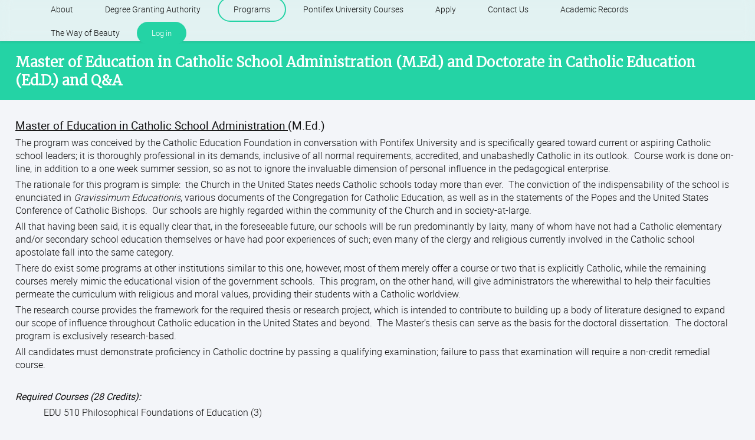

--- FILE ---
content_type: text/html; charset=utf-8
request_url: https://www.pontifex.university/page/show/502109
body_size: 19426
content:
<!DOCTYPE html>
  <script type="text/javascript">window.IE = false;</script>
<html class="no-js" lang="en" >
<!--[if IE 11 ]><!--><script type="text/javascript">window.IE = 11;</script><!--<![endif]-->


  <head>
    <meta name="csrf-param" content="authenticity_token" />
<meta name="csrf-token" content="OdvnkFG//sz7e7c7IF4OFVPa/neXJyN9ZoaT8JmAAR8NxTF+K5hn2wbGQbZ72bXYNSPd24zz2MslJowN8Sn4Jw==" />
    <meta http-equiv="Content-Type" content="text/html; charset=UTF-8"/>




  <meta name="viewport" content="width=device-width, initial-scale=1, minimum-scale=1, maximum-scale=2, user-scalable=yes">



      <meta name="description" content="Roman Catholic Federal University consisting of two colleges Pontifex College (online) and Holy Spirit College in Atlanta, Georgia."/>

      <meta name="keywords" content="Catholic, University, Pontifical, Beauty, Teachers, College, Art, Christ, Jesus, Holy, Sacred, Prayer, Pray, Church, Catholic college, Catholic colleges, Catholic in Atlanta, Georgia, Online, Education,"/>

    <meta name="revisit-after" content="5 days">

  <title>Pontifex University - Master of Education in Catholic School Administration (M.Ed.) and Doctorate in Catholic Education (Ed.D.) and Q&amp;A</title>

  <link rel="shortcut icon" type="image/jpeg" href="/files/4066720/test(2).jpg?lmsauth=c244302c5466cc91ca9f0bfa70bb33738c0cb5af"/>

<link href='https://fonts.googleapis.com/css?family=Roboto+Slab' rel='stylesheet' type='text/css'>
<link href='https://fonts.googleapis.com/css?family=Merriweather:300' rel='stylesheet' type='text/css'>
<link href='https://fonts.googleapis.com/css?family=Titillium+Web:400' rel='stylesheet' type='text/css'>
<link href='https://fonts.googleapis.com/css?family=Raleway:500' rel='stylesheet' type='text/css'>
<link href="https://fonts.googleapis.com/css?family=Ubuntu:300" rel="stylesheet"> <!-- Ubuntu for Greek Polytonic -->
<link href="https://fonts.googleapis.com/css?family=Bitter:400&display=swap" rel="stylesheet">
<link href="https://fonts.googleapis.com/css2?family=Poppins:wght@300;400;500;600;700;800" rel="stylesheet">



  <link rel="stylesheet" media="screen" href="/stylesheets/base-colors.css?1769187431" />



  <link rel="stylesheet" media="screen" href="/stylesheets/default-styles.css?1769187431" />
  <link rel="stylesheet" media="screen" href="/stylesheets/styles.css?1769187431" />
  <link rel="stylesheet" media="screen" href="/stylesheets/owl.carousel-v2.css?1769187431" />
  <link rel="stylesheet" media="screen" href="/stylesheets/mobile/portal_search.css?1769187431" />


    <link rel="stylesheet" media="screen" href="/stylesheets/panels.css?1769187431" />

      <link rel="stylesheet" media="screen" href="/files/2334359/custom_stylesheet_portal_theme_56026_v87(5).css" title="theme" />

<link rel="stylesheet" media="screen" href="/stylesheets/fonts/font-all.css?1769187431" />

  <script src="/javascripts/font-awesome-kit.js?1769187424"></script>
  <link rel="stylesheet" media="screen" href="/stylesheets/evo-main-icons.css?1769187431" />
  <link rel="stylesheet" media="screen" href="/stylesheets/evo_popup.css?1769187431" />

<link rel="stylesheet" media="screen" href="/stylesheets/editor-content.css?1769187431" />








  <script src="/javascripts/modernizr-2.8.3.min.js?1769187424"></script>

<script src="/javascripts/lite.js?1769187424"></script>
<script src="/javascripts/page_statistics.js?1769187424"></script>

<link rel='stylesheet' href='/libraries/flowplayer/7.2.7/skin/skin.css?v=4'>
<link rel='stylesheet' href='/libraries/flowplayer/7.2.7/audio/flowplayer.audio.css?v=4'>
<script src='/libraries/flowplayer/7.2.7/flowplayer.min.js?v=4'></script>
<script src='/libraries/flowplayer/7.2.7/audio/flowplayer.audio.min.js?v=4'></script>
<script src='/libraries/flowplayer/7.2.7/flowplayer.speed-menu.min.js?v=4'></script>
<script src='/javascripts/flowplayer_setup.js?v=35'></script>
<script src='/javascripts/flowplayer_extensions.js?v=17'></script>

  <script>
    set_visitor_mode();
  </script>

  <script>
    set_portal_mode();
  </script>


  <script>
    set_new_editor();
  </script>

<script>
  set_mobile_editor();
</script>




  <script>
    set_video_recording_mode();
  </script>

  <script>
    set_audio_recording_mode();
  </script>



<script>
  set_mobile_vars('/files/2334359/custom_stylesheet_user_theme_56026_v87(5).css' , '<link rel="stylesheet" media="screen" href="/files/2334359/custom_stylesheet_user_theme_56026_v87(5).css" title="theme" />', '');
</script>

  <script>
    var bjqs_called = false; // prevent calling bjqs twice in mobile resolutions
  </script>

<!-- TODO: can we cache this in local storage? -->

<script>
  set_translations({
    ok_text: 'OK',
    cancel_text: 'Cancel',
    no_notifications_text: 'You have no notifications.',
    no_messages_text: 'Your inbox is empty.',
    chat_request_text: 'Chat request from',
    accept_text: 'Accept',
    ignore_text: 'Ignore',
    you_have_selected_all_text: 'You have selected all items on this page.',
    select_all_items_text: 'Select all items on all pages',
    all_items_selected_text: 'All items on all pages are selected.',
    clear_selection_text: 'Clear selection',
    are_you_sure_text: 'Are you sure?',
    chat_request_canceled_text: 'The chat request has been canceled.',
    no_events_this_month_text: 'There are no events this month.',
    no_events_this_week_text: 'There are no events this week.',
    access_code_text: 'Access code',
    email_address_text: 'Email address',
    sticky_question_text: 'Sticky?',
    file_text: 'File',
    save_text: 'Save',
    cancel_text: 'Cancel',
    comment_text: 'Comment',
    send_text: 'Send',
    send_message_text: 'Send & Notify',
    send_to_text: 'Send to',
    students_text: 'Students',
    teachers_text: 'Teachers',
    managers_text: 'Managers',
    parents_text: 'Parents',
    monitors_text: 'Monitors',
    administrators_text: 'Administrators',
    close_text: 'Close',
    picker_empty_text: 'There must be at least one person in the Selected column',
    picker_limit_text: 'You cannot select more than 1000 people',
    alert_box_title: 'Alert',
    confirmation_box_title: 'Confirm',
    select_all_text: 'Select all',
    deselect_all_text: 'Deselect all',
    mark_as_read_text: 'Mark as read',
    mark_as_unread_text: 'Mark as unread',
    processing: 'Processing...',
    do_not_press_refresh_or_back_button: 'Please do not press refresh or the back button.',
    this_might_take_a_while_to_complete: 'This may take a while to complete.',
    expand_all: 'Expand all',
    contract_all: 'Contract all',
    set_feeds_text: 'Set feeds',
    edit_feeds_text: 'Edit feeds',
    picker_populate_matches_list: 'Populate the Matches list by using the search filter. Then select items and use > to move them to the Selected list.',
    picker_add_to_selected_list: 'Click Add to add the people in the Selected list.',
    like_text: 'Like',
    likes_text: 'Likes',
    reset_order_text: 'Reset order',
    change_text: 'Change',
    close_the_editor_text: 'Close the editor?',
    do_not_close_button_text: 'Do not close',
    required_text: 'Required',
    copilot_at_work_text: 'CYPHER Agent is at work, saving you time!<br/><br/>It will send you a notification<br/>when the content is ready for review.',
    has_value_text: 'Has value',
    has_no_value_text: 'Has no value',
    on_or_later_than_text: 'On or later than',
    on_or_earlier_than_text: 'On or earlier than',
    date_range_text: 'Date range',
    less_than_text: 'Less than',
    greater_than_text: 'Greater than',
    in_text: 'In',
    equals_text: 'Equals',
    contains_text: 'Contains',
    starts_with_text: 'Starts with',
    ends_with_text: 'Ends with',
    yes_text: 'Yes',
    no_text: 'No',
    video_not_started_text: 'Video: not started',
    video_playing_text: 'Video: playing',
    video_started_text: 'Video: started, click here to resume',
    video_finished_text: 'Video: finished',
    no_items_selected: 'No items were selected',
  });
</script>








<link rel="stylesheet" media="screen" href="/stylesheets/jquery-confirm.css?1769187431" />

<link rel="stylesheet" media="screen" href="/stylesheets/plugins/vex.css?1769187431" />
<link rel="stylesheet" media="screen" href="/stylesheets/plugins/vex-theme-os.css?1769187431" />





  <link rel="stylesheet" media="screen" href="/stylesheets/evo_theme_variables.css?1769187431" />
<link rel="stylesheet" media="screen" href="/stylesheets/components/tabnav.css?1769187431" />
<link rel="stylesheet" media="screen" href="/stylesheets/components/fab-scrolldown.css?1769187431" />
<link rel="stylesheet" media="screen" href="/stylesheets/plugins/tinymce/tinymce-microcard-preview.css?1769187431" />
<link rel="stylesheet" media="screen" href="/stylesheets/evo.css?1769187431" />








    
  </head>

<body class="portal flat test new-catalog color-heading ctr_page act_show modern_theme   site_full_width  evo">
    


    <div id="wrapper">
      <div id="browser_msg" style="display: none">
  <div>
    <h1>We no longer support Internet Explorer</h1>

    <p>Please download one of these browsers:</p>

    <div class="browser_msg_icons">
      <a href="https://www.google.com/chrome/" target="_blank">
        <img src="/images/browsers/chrome_128x128.png" loading="lazy" alt="" />
        <span>Chrome</span>
      </a>

      <a href="https://www.mozilla.org/en-US/firefox/new/" target="_blank">
        <img src="/images/browsers/firefox_128x128.png" loading="lazy" alt="" />
        <span>Firefox</span>
      </a>

      <a href="https://support.apple.com/downloads/safari" target="_blank">
        <img src="/images/browsers/safari_128x128.png" loading="lazy" alt="" />
        <span>Safari</span>
      </a>

      <a href="https://www.microsoft.com/en-us/edge" target="_blank">
        <img src="/images/browsers/edge_128x128.png" loading="lazy" alt="" />
        <span>Microsoft Edge</span>
      </a>
    </div>

    <p>
      <span>Keep your browser version up-to-date for a fast, secure, web experience.</span>
    </p>
  </div>
</div>

<a href="#contentWrap" role="button" class="skipToContent">Skip to content</a>

<script>
  on_ready(function() {
      document.body.prepend(document.getElementsByClassName('skipToContent')[0])
    });
</script>
        
<header>
  <div class="mobileBar">
      <a href="#main-menu" class="leftMobileBar">
        <span class="textOffScreen">View menu</span>
      </a>

    <div class="middleMobileBar">
      <span>
          <a href="/">Pontifex University</a>
      </span>
    </div>

      <a href="/log_in/form" rel="facebox" excalibur-click="Excalibur.facebox" class="rightMobileBar" onclick="return false;">
        Log in
      </a>
  </div>

    <div class="customLogo">

  <a href="/">


        <img src="/files/3883761/Logo.png?lmsauth=31b519365e47b8965000b63c35ab84615b01fc36" alt="Pontifex University" class="scrolled_logo" style="max-height: calc(51px - (0px * 2))"/>

  </a>

      </div>

    <nav role="navigation" class="mainNav" id="main-menu">
  <ol>
    <li class="mobile_only">
      <a href="/">Home</a>
    </li>
    
      
      
        <li>

      	    <a href="http://www.pontifex.university">About </a>
      	
          <span class="arrow"></span>

          <div class="dropDown">
      	  	<ul>
      	        
      	        <li>
      	              <a href="/page/show/269551">What is Pontifex University?</a>
      	        </li>
      	        
      	        <li>
      	              <a href="/page/show/269307">President's Welcome</a>
      	        </li>
      	        
      	        <li>
      	              <a href="/page/show/269023">Provost's Welcome</a>
      	        </li>
      	        
      	        <li>
      	              <a href="/page/show/216834">Mission Statement - Pontifex's Educational Vision</a>
      	        </li>
      	        
      	        <li>
      	              <a href="/page/show/216302">Meet Our Faculty</a>
      	        </li>
      	        
      	        <li>
      	              <a href="/page/show/621822">Meet the Graduates</a>
      	        </li>
      	        
      	        <li>
      	              <a href="/page/show/621823">Publications</a>
      	        </li>
      	    </ul>
      	  </div>
      </li>
      
      
        <li>

      	    <a href="/page/show/269553">Degree Granting Authority</a>
      	
          <span class="arrow"></span>

          <div class="dropDown">
      	  	<ul>
      	        
      	        <li>
      	              <a href="/page/show/548339">Holy Spirit College</a>
      	        </li>
      	        
      	        <li>
      	              <a href="/page/show/622053">Schools of Artistic Practice - Learn to Draw and Paint</a>
      	        </li>
      	        
      	        <li>
      	              <a href="/page/show/572866">IACET Accreditation for Continuing Education Units</a>
      	        </li>
      	        
      	        <li>
      	              <a target="_blank" href="https://www.youtube.com/watch?v=cPAZuWY2mpw&amp;list=PLKMuchBgEIu5AIgmpcXtd-zwKsXNRA9Bm">Navigating Your Online Course </a>
      	        </li>
      	        
      	        <li>
      	              <a href="/page/show/268803">Frequently Asked Questions</a>
      	        </li>
      	    </ul>
      	  </div>
      </li>
      
      
        <li class='selected'>

      	  <a href="#">Programs</a>
      	
          <span class="arrow"></span>

          <div class="dropDown">
      	  	<ul>
      	        
      	        <li>
      	              <a href="/page/show/312485">Program Catalog 2025-2026</a>
      	        </li>
      	        
      	        <li>
      	              <a href="/page/show/217276">Sacred Arts Programs: Certificate, Diploma, Master's</a>
      	        </li>
      	        
      	        <li>
      	              <a href="/page/show/322658">Master of Theological Studies (M.T.S.) and Theology Doctorate (Th.D.)</a>
      	        </li>
      	        
      	        <li>
      	              <a href="/page/show/407224">Master of Sacred Arts: The Theology of the Body and the New Evangelization</a>
      	        </li>
      	        
      	        <li>
      	              <a href="/page/show/624018">The Theology Doctorate with a Concentration in the Theology of the Body</a>
      	        </li>
      	        
      	        <li>
      	              <a href="/page/show/502109">Master of Catholic Education (M.Ed.) and Doctorate in Catholic Education (Ed.D.)</a>
      	        </li>
      	        
      	        <li>
      	              <a href="/page/show/572865">Continuing Education Units </a>
      	        </li>
      	        
      	        <li>
      	              <a href="/page/show/620444">Auditing Courses</a>
      	        </li>
      	        
      	        <li>
      	              <a href="/page/show/269554">Graduate Admission</a>
      	        </li>
      	        
      	        <li>
      	              <a href="/page/show/269555">Transfer Students, Incoming transfer Credit & Matriculation</a>
      	        </li>
      	        
      	        <li>
      	              <a href="/page/show/226944">Tuition & Fees</a>
      	        </li>
      	    </ul>
      	  </div>
      </li>
      
      
        <li>

      	    <a href="https://www.pontifex.university/visitor_class_catalog/category/260618">Pontifex University Courses</a>
      	
          <span class="arrow"></span>

          <div class="dropDown">
      	  	<ul>
      	        
      	        <li>
      	              <a href="https://www.pontifex.university/visitor_class_catalog/category/260618">All Courses</a>
      	        </li>
      	        
      	        <li>
      	              <a target="_blank" href="https://www.pontifex.university/visitor_class_catalog/category/260617">Holy Spirit College Courses</a>
      	        </li>
      	        
      	        <li>
      	              <a href="/page/show/519415">Pontifex University Online Library</a>
      	        </li>
      	    </ul>
      	  </div>
      </li>
      
      
        <li>

      	    <a target="_blank" href="https://forms.gle/eCesrsFAVqGvCddF7">Apply</a>
      	
      </li>
      
      
        <li>

      	    <a href="/contact_visitor">Contact Us</a>
      	
      </li>
      
      
        <li>

      	  <a href="#">Academic Records</a>
      	
          <span class="arrow"></span>

          <div class="dropDown">
      	  	<ul>
      	        
      	        <li>
      	              <a target="_blank" href="https://www.parchment.com/u/registration/27534484/account">Order Academic Transcripts</a>
      	        </li>
      	        
      	        <li>
      	              <a target="_blank" href="https://forms.gle/sdkSEcW1acPSJotx8">Application for Graduation </a>
      	        </li>
      	    </ul>
      	  </div>
      </li>
      
      
        <li>

      	    <a target="_blank" href="https://wayofbeauty.substack.com/">The Way of Beauty</a>
      	
      </li>



      <li class="loginHolder">
        <a href="/log_in/form" rel="facebox" excalibur-click="Excalibur.facebox" class="roundedBtn" style="background-color: #b40000" onclick="return false;">
          Log in
        </a>
      </li>
  </ol>
</nav>
</header>





        <div id="contentHeader">
            <h1>Master of Education in Catholic School Administration (M.Ed.) and Doctorate in Catholic Education (Ed.D.) and Q&amp;A</h1>


        </div>

      <div id="contentWrap" role="main" class="" tabindex="-1">
          <div id="contentBody">
            <div id='alerts'  style='display:none' ></div>

            <div class='materialStyle '><p><p><span style="font-family: RobotoLightNew, helvetica, arial, sans-serif;"><span style="font-size: 12.0pt;"><span style="text-decoration: underline;"><span style="font-size: 14pt;"><strong>Master of Education in Catholic School Administration </strong></span></span><span style="font-size: 14pt;"><strong>(M.Ed.)</strong></span></span></span></p>
<p><span style="font-family: RobotoLightNew, helvetica, arial, sans-serif;"><span style="font-size: 12.0pt;">The program was conceived by the Catholic Education Foundation in conversation with Pontifex University and is specifically geared toward current or aspiring Catholic school leaders; it is thoroughly professional in its demands, inclusive of all normal requirements, accredited, and unabashedly Catholic in its outlook.  Course work is done on-line, in addition to a one week summer session, so as not to ignore the invaluable dimension of personal influence in the pedagogical enterprise.   </span></span></p>
<p><span style="font-size: 12pt; font-family: RobotoLightNew, helvetica, arial, sans-serif;">The rationale for this program is simple:  the Church in the United States needs Catholic schools today more than ever.  The conviction of the indispensability of the school is enunciated in <em>Gravissimum Educationis</em>, various documents of the Congregation for Catholic Education, as well as in the statements of the Popes and the United States Conference of Catholic Bishops.  Our schools are highly regarded within the community of the Church and in society-at-large.  </span></p>
<p><span style="font-size: 12pt; font-family: RobotoLightNew, helvetica, arial, sans-serif;">All that having been said, it is equally clear that, in the foreseeable future, our schools will be run predominantly by laity, many of whom have not had a Catholic elementary and/or secondary school education themselves or have had poor experiences of such; even many of the clergy and religious currently involved in the Catholic school apostolate fall into the same category.</span><span style="font-size: 12pt; font-family: RobotoLightNew, helvetica, arial, sans-serif;">                                                                        </span></p>
<p><span style="font-size: 12pt; font-family: RobotoLightNew, helvetica, arial, sans-serif;">There do exist some programs at other institutions similar to this one, however, most of them merely offer a course or two that is explicitly Catholic, while the remaining courses merely mimic the educational vision of the government schools.  This program, on the other hand, will give administrators the wherewithal to help their faculties permeate the curriculum with religious and moral values, providing their students with a Catholic worldview.</span></p>
<p><span style="font-size: 12pt; font-family: RobotoLightNew, helvetica, arial, sans-serif;">The research course provides the framework for the required thesis or research project, which is intended to contribute to building up a body of literature designed to expand our scope of influence throughout Catholic education in the United States and beyond.  The Master’s thesis can serve as the basis for the doctoral dissertation.  The doctoral program is exclusively research-based.</span></p>
<p><span style="font-size: 12pt; font-family: RobotoLightNew, helvetica, arial, sans-serif;">All candidates must demonstrate proficiency in Catholic doctrine by passing a qualifying examination; failure to pass that examination will require a non-credit remedial course.</span></p>
<p><span style="font-size: 12pt; font-family: RobotoLightNew, helvetica, arial, sans-serif;"> </span></p>
<p style="page-break-before: always;"><em><strong><span style="font-family: RobotoLightNew, helvetica, arial, sans-serif;"><span style="font-size: 12.0pt;">Required Courses (28 Credits):</span></span></strong></em></p>
<p><span style="font-size: 12pt; font-family: RobotoLightNew, helvetica, arial, sans-serif;">            EDU 510 Philosophical Foundations of Education (3)</span></p>
<p><span style="font-size: 12pt; font-family: RobotoLightNew, helvetica, arial, sans-serif;">            EDU 511 Psychological Foundations of Education (3)</span></p>
<p><span style="font-size: 12pt; font-family: RobotoLightNew, helvetica, arial, sans-serif;">            EDU 512 Organization &amp; Administration of Catholic Education (3)</span></p>
<p><span style="font-size: 12pt; font-family: RobotoLightNew, helvetica, arial, sans-serif;">            EDU 513 Civil &amp; Canonical Issues in Education (3)</span></p>
<p><span style="font-size: 12pt; font-family: RobotoLightNew, helvetica, arial, sans-serif;">            EDU 520 Finances for Catholic Schools (3)</span></p>
<p><span style="font-size: 12pt; font-family: RobotoLightNew, helvetica, arial, sans-serif;">            EDU 521 Curriculum Development &amp; Evaluation in the Classical Mode (3)    </span></p>
<p><span style="font-size: 12pt; font-family: RobotoLightNew, helvetica, arial, sans-serif;">            EDU 522 Formation of Catholic School Teachers (3)</span></p>
<p><span style="font-size: 12pt; font-family: RobotoLightNew, helvetica, arial, sans-serif;">            EDU 530 History of American Catholic Education (2)</span></p>
<p><span style="font-size: 12pt; font-family: RobotoLightNew, helvetica, arial, sans-serif;">            EDU 531 The Way of Beauty: The Catholic Cultural Heritage (3)</span></p>
<p><span style="font-size: 12pt; font-family: RobotoLightNew, helvetica, arial, sans-serif;">            EDU 540 Educational Research (2)</span></p>
<p><span style="font-size: 12pt; font-family: RobotoLightNew, helvetica, arial, sans-serif;"> </span></p>
<p><strong><span style="font-family: RobotoLightNew, helvetica, arial, sans-serif;"><em><span style="font-size: 12.0pt;">Elective Courses (2 additional credits needed):</span></em></span></strong></p>
<p><span style="font-size: 12pt; font-family: RobotoLightNew, helvetica, arial, sans-serif;">            EDU 555 School Community Relations (2)</span></p>
<p><span style="font-size: 12pt; font-family: RobotoLightNew, helvetica, arial, sans-serif;">            EDU 554 The Spiritual Life of the Catholic School (2)</span></p>
<p><span style="font-size: 12pt; font-family: RobotoLightNew, helvetica, arial, sans-serif;">            EDU 553 Tests &amp; Measurements (2)</span></p>
<p><span style="font-size: 12pt; font-family: RobotoLightNew, helvetica, arial, sans-serif;">            EDU 552 Supervision &amp; Evaluation of Instruction (2)</span></p>
<p><span style="font-size: 12pt; font-family: RobotoLightNew, helvetica, arial, sans-serif;">            EDU 551 Leadership Training &amp; Assessment (2)</span></p>
<p><span style="font-size: 12pt; font-family: RobotoLightNew, helvetica, arial, sans-serif;">            EDU 550 Catechetics for the Catechist (2)</span></p>
<p><span style="font-size: 12pt; font-family: RobotoLightNew, helvetica, arial, sans-serif;"> </span><span style="font-size: 12pt; font-family: RobotoLightNew, helvetica, arial, sans-serif;"> </span></p>
<p> </p>
<p><span style="font-size: 14pt;"><strong><span style="font-family: RobotoLightNew, helvetica, arial, sans-serif;"><span style="text-decoration: underline;">The Doctorate in Catholic Education </span>(Ed.D.) </span></strong></span></p>
<p><span style="font-size: 12pt; font-family: RobotoLightNew, helvetica, arial, sans-serif;"><span style="color: #000000; background-color: transparent; font-weight: 400; font-variant: normal; text-decoration: none; vertical-align: baseline; white-space: pre-wrap;">This program consists of a dissertation on an aspect of Catholic education and approved by Pontifex faculty. The length of the dissertation is between 50,000 and 80,000 words. This is a research degree.  It is completely online and has no residential requirement. The dissertation defense can be done via video conferencing as well.</span></span></p>
<p style="line-height: 1.2; margin-top: 0pt; margin-bottom: 0pt;"><span style="font-size: 12pt; font-family: RobotoLightNew, helvetica, arial, sans-serif; color: #000000; background-color: transparent; font-weight: 400; font-variant: normal; text-decoration: none; vertical-align: baseline; white-space: pre-wrap;">The student is responsible for recruitment and payment of a personal director, who has a terminal degree in some field of education which required the submission of a doctoral dissertation and is a specialist in the chosen topic of research. Pontifex approves the chosen director and communicates what is expected of directors.  Pontifex University will undertake to recruit and compensate other members of the committee, including an Academic Supervisor, who oversees the work of the director and student in the process of creation of the dissertation. </span></p>
<p style="line-height: 1.2; margin-top: 0pt; margin-bottom: 0pt;"><span style="font-size: 12pt; font-family: RobotoLightNew, helvetica, arial, sans-serif; color: #000000; background-color: transparent; font-weight: 400; font-variant: normal; text-decoration: none; vertical-align: baseline; white-space: pre-wrap;">In completing the Ed.D. degree, students register by dissertation stage, rather than by academic terms.  Each stage is completed when the work for that stage is approved by the director, submitted to Pontifex through the student learning system, and approved by the Academic Supervisor and the Director of the Catholic Education Program.  </span></p>
<p><span style="font-size: 12pt; font-family: RobotoLightNew, helvetica, arial, sans-serif;"> </span></p>
<p><em><strong><span style="font-size: 12pt; font-family: RobotoLightNew, helvetica, arial, sans-serif;">Program Steps:</span></strong></em></p>
<p style="line-height: 1.2; margin-top: 0pt; margin-bottom: 0pt;"><span style="font-size: 12pt; font-family: RobotoLightNew, helvetica, arial, sans-serif; color: #000000; background-color: transparent; font-weight: 400; font-variant: normal; text-decoration: none; vertical-align: baseline; white-space: pre-wrap;">Research Methodology Class – 6 credits, which includes writing the dissertation abstract (500 words) and annotated bibliography</span></p>
<p style="line-height: 1.2; margin-top: 0pt; margin-bottom: 0pt;"> </p>
<p style="line-height: 1.2; margin-top: 0pt; margin-bottom: 0pt;"><span style="font-size: 12pt; font-family: RobotoLightNew, helvetica, arial, sans-serif; color: #000000; background-color: transparent; font-weight: 400; font-variant: normal; text-decoration: none; vertical-align: baseline; white-space: pre-wrap;">Dissertation proposal – 25 pages with bibliography, giving the scope and outline of the proposed dissertation topic. </span></p>
<p style="line-height: 1.2; margin-top: 0pt; margin-bottom: 0pt;"> </p>
<p style="line-height: 1.2; margin-top: 0pt; margin-bottom: 0pt;"><span style="font-size: 12pt; font-family: RobotoLightNew, helvetica, arial, sans-serif; color: #000000; background-color: transparent; font-weight: 400; font-variant: normal; text-decoration: none; vertical-align: baseline; white-space: pre-wrap;">Writing the dissertation</span></p>
<p style="line-height: 1.2; margin-top: 0pt; margin-bottom: 0pt;"> </p>
<p style="line-height: 1.2; margin-top: 0pt; margin-bottom: 0pt;"><span style="font-size: 12pt; font-family: RobotoLightNew, helvetica, arial, sans-serif; color: #000000; background-color: transparent; font-weight: 400; font-variant: normal; text-decoration: none; vertical-align: baseline; white-space: pre-wrap;">Dissertation defense</span></p>
<p style="line-height: 1.2; margin-top: 0pt; margin-bottom: 0pt;"> </p>
<p style="line-height: 1.2; margin-top: 0pt; margin-bottom: 0pt;"><span style="font-size: 12pt; font-family: RobotoLightNew, helvetica, arial, sans-serif; color: #000000; background-color: transparent; font-weight: 400; font-variant: normal; text-decoration: none; vertical-align: baseline; white-space: pre-wrap;">Final submission of dissertation</span></p>
<p style="line-height: 1.2; margin-top: 0pt; margin-bottom: 0pt;"> </p>
<p style="line-height: 1.2; margin-top: 0pt; margin-bottom: 0pt;"><span style="font-size: 12pt; font-family: RobotoLightNew, helvetica, arial, sans-serif; color: #000000; background-color: transparent; font-weight: 400; font-variant: normal; text-decoration: none; vertical-align: baseline; white-space: pre-wrap;"><span style="font-size: 12pt; font-family: RobotoLightNew, helvetica, arial, sans-serif; color: #000000; background-color: transparent; font-weight: 400; font-variant: normal; text-decoration: none; vertical-align: baseline; white-space: pre-wrap;"><strong><span style="text-decoration: underline; font-size: 14pt;"><span style="font-family: RobotoLightNew, helvetica, arial, sans-serif;">Fee Structure for the Master and Doctorate in Education </span></span></strong></span></span></p>
<p style="line-height: 1.2; margin-top: 0pt; margin-bottom: 0pt;"> </p>
<p style="line-height: 1.2; margin-top: 0pt; margin-bottom: 0pt;"><span style="font-family: RobotoLightNew, helvetica, arial, sans-serif; font-size: 12pt;"><b><span style="color: #000000; background-color: transparent; font-variant-ligatures: normal; font-variant-caps: normal; font-variant-east-asian: normal; font-variant-position: normal; text-decoration: none; vertical-align: baseline; white-space: pre-wrap;">Formal registration for Coursework:</span></b> <b><span style="color: #000000; background-color: transparent; font-variant-ligatures: normal; font-variant-caps: normal; font-variant-east-asian: normal; font-variant-position: normal; text-decoration: none; vertical-align: baseline; white-space: pre-wrap;">$300 per credit</span></b><span style="color: #000000; background-color: transparent; font-weight: 400; font-variant-ligatures: normal; font-variant-caps: normal; font-variant-east-asian: normal; font-variant-position: normal; text-decoration: none; vertical-align: baseline; white-space: pre-wrap;"> taken. Depending on exemptions for prior credits or qualifications, students will take up to 30 credits of coursework. A student that completes the full 30 credits at Pontifex will be awarded the Master of Education degree.</span></span></p>
<p style="color: #222222; font-family: arial, sans-serif; font-size: 12.8px; font-style: normal; font-variant-ligatures: normal; font-variant-caps: normal; font-weight: 400; letter-spacing: normal; orphans: 2; text-align: start; text-indent: 0px; text-transform: none; white-space: normal; widows: 2; word-spacing: 0px; -webkit-text-stroke-width: 0px; background-color: #ffffff;"> </p>
<p style="line-height: 1.2; margin-top: 0pt; margin-bottom: 0pt;"><span style="font-family: RobotoLightNew, helvetica, arial, sans-serif; font-size: 12pt;"><b><span style="color: #000000; background-color: transparent; font-variant-ligatures: normal; font-variant-caps: normal; font-variant-east-asian: normal; font-variant-position: normal; text-decoration: none; vertical-align: baseline; white-space: pre-wrap;">Formal registration for the Dissertation Proposal: </span></b><span style="color: #000000; background-color: transparent; font-weight: 400; font-variant-ligatures: normal; font-variant-caps: normal; font-variant-east-asian: normal; font-variant-position: normal; text-decoration: none; vertical-align: baseline; white-space: pre-wrap;">This is a flat fee of </span><b><span style="color: #000000; background-color: transparent; font-variant-ligatures: normal; font-variant-caps: normal; font-variant-east-asian: normal; font-variant-position: normal; text-decoration: none; vertical-align: baseline; white-space: pre-wrap;">$3,000</span></b><span style="color: #000000; background-color: transparent; font-weight: 400; font-variant-ligatures: normal; font-variant-caps: normal; font-variant-east-asian: normal; font-variant-position: normal; text-decoration: none; vertical-align: baseline; white-space: pre-wrap;"> which is payable after you have completed all required coursework and prior to submitting your dissertation proposal. <span style="color: #000000; background-color: transparent; font-weight: 400; font-variant-ligatures: normal; font-variant-caps: normal; font-variant-east-asian: normal; font-variant-position: normal; text-decoration: none; vertical-align: baseline; white-space: pre-wrap;">Once you have chosen a director, you should work with him or her to put together a research/reading-list/bibliography for your dissertation and finalize your dissertation proposal for submission to your committee. T<span style="color: rgb(34, 34, 34); font-style: normal; font-variant-ligatures: normal; font-variant-caps: normal; font-weight: 400; letter-spacing: normal; orphans: 2; text-align: start; text-indent: 0px; text-transform: none; widows: 2; word-spacing: 0px; -webkit-text-stroke-width: 0px; white-space: normal; background-color: rgb(255, 255, 255); text-decoration-thickness: initial; text-decoration-style: initial; text-decoration-color: initial; float: none; display: inline !important;">he director of the dissertation is responsible for approving the proposal. The Director is to inform both the Dean and the student that the proposal is approved, and that the student may now start writing the dissertation.</span></span></span></span></p>
<p style="color: #222222; font-family: arial, sans-serif; font-size: 12.8px; font-style: normal; font-variant-ligatures: normal; font-variant-caps: normal; font-weight: 400; letter-spacing: normal; orphans: 2; text-align: start; text-indent: 0px; text-transform: none; white-space: normal; widows: 2; word-spacing: 0px; -webkit-text-stroke-width: 0px; background-color: #ffffff;"> </p>
<p style="line-height: 1.2; margin-top: 0pt; margin-bottom: 0pt;"><span style="font-family: RobotoLightNew, helvetica, arial, sans-serif; font-size: 12pt;"><b><span style="color: #000000; background-color: transparent; font-variant-ligatures: normal; font-variant-caps: normal; font-variant-east-asian: normal; font-variant-position: normal; text-decoration: none; vertical-align: baseline; white-space: pre-wrap;">Writing and approval of Dissertation:</span></b><span style="color: #000000; background-color: transparent; font-weight: 400; font-variant-ligatures: normal; font-variant-caps: normal; font-variant-east-asian: normal; font-variant-position: normal; text-decoration: none; vertical-align: baseline; white-space: pre-wrap;"> <span style="color: rgb(34, 34, 34); font-style: normal; font-variant-ligatures: normal; font-variant-caps: normal; font-weight: 400; letter-spacing: normal; orphans: 2; text-align: start; text-indent: 0px; text-transform: none; widows: 2; word-spacing: 0px; -webkit-text-stroke-width: 0px; white-space: normal; background-color: rgb(255, 255, 255); text-decoration-thickness: initial; text-decoration-style: initial; text-decoration-color: initial; float: none; display: inline !important;"> T</span>he <span style="color: #000000; background-color: transparent; font-weight: 400; font-variant-ligatures: normal; font-variant-caps: normal; font-variant-east-asian: normal; font-variant-position: normal; text-decoration: none; vertical-align: baseline; white-space: pre-wrap;">second fee is </span><b><span style="color: #000000; background-color: transparent; font-variant-ligatures: normal; font-variant-caps: normal; font-variant-east-asian: normal; font-variant-position: normal; text-decoration: none; vertical-align: baseline; white-space: pre-wrap;">$2,000. </span></b><span style="color: #000000; background-color: transparent; font-variant-ligatures: normal; font-variant-caps: normal; font-variant-east-asian: normal; font-variant-position: normal; text-decoration: none; vertical-align: baseline; white-space: pre-wrap;">Now you will begin writing your dissertation under the guidance of your director. R</span>equest of one or more stages of revisions and/or clarifications is possible. Once your dissertation has been approved you will be free to proceed to the defense.</span><span style="color: #000000; background-color: transparent; font-weight: 400; font-variant-ligatures: normal; font-variant-caps: normal; font-variant-east-asian: normal; font-variant-position: normal; text-decoration: none; vertical-align: baseline; white-space: pre-wrap;"> </span></span></p>
<p style="color: #222222; font-family: arial, sans-serif; font-size: 12.8px; font-style: normal; font-variant-ligatures: normal; font-variant-caps: normal; font-weight: 400; letter-spacing: normal; orphans: 2; text-align: start; text-indent: 0px; text-transform: none; white-space: normal; widows: 2; word-spacing: 0px; -webkit-text-stroke-width: 0px; background-color: #ffffff;"> </p>
<p style="line-height: 1.2; margin-top: 0pt; margin-bottom: 0pt;"><span style="font-family: RobotoLightNew, helvetica, arial, sans-serif; font-size: 12pt;"><b><span style="color: #000000; background-color: transparent; font-variant-ligatures: normal; font-variant-caps: normal; font-variant-east-asian: normal; font-variant-position: normal; text-decoration: none; vertical-align: baseline; white-space: pre-wrap;">Defense of Dissertation: </span></b><span style="color: #000000; background-color: transparent; font-weight: 400; font-variant-ligatures: normal; font-variant-caps: normal; font-variant-east-asian: normal; font-variant-position: normal; text-decoration: none; vertical-align: baseline; white-space: pre-wrap;">Once your director approves your dissertation for defense he/she will contact the Director of Education Programs certifying that the dissertation is approved. A date and time for the defense can then be set. The balance of </span><b><span style="color: #000000; background-color: transparent; font-variant-ligatures: normal; font-variant-caps: normal; font-variant-east-asian: normal; font-variant-position: normal; text-decoration: none; vertical-align: baseline; white-space: pre-wrap;">$1,000</span></b><span style="color: #000000; background-color: transparent; font-weight: 400; font-variant-ligatures: normal; font-variant-caps: normal; font-variant-east-asian: normal; font-variant-position: normal; text-decoration: none; vertical-align: baseline; white-space: pre-wrap;"> is payable when you schedule the defense.</span></span></p>
<p style="color: #222222; font-family: arial, sans-serif; font-size: 12.8px; font-style: normal; font-variant-ligatures: normal; font-variant-caps: normal; font-weight: 400; letter-spacing: normal; orphans: 2; text-align: start; text-indent: 0px; text-transform: none; white-space: normal; widows: 2; word-spacing: 0px; -webkit-text-stroke-width: 0px; background-color: #ffffff;"> </p>
<p style="line-height: 1.2; margin-top: 0pt; margin-bottom: 0pt;"><span style="font-size: 12pt; font-family: RobotoLightNew, helvetica, arial, sans-serif; color: rgb(0, 0, 0); background-color: transparent; font-weight: 400; font-variant-ligatures: normal; font-variant-caps: normal; font-variant-east-asian: normal; font-variant-position: normal; text-decoration: none; vertical-align: baseline; white-space: pre-wrap;">At each stage you may pay the fees in a single payment or in $300 monthly installments. You may not proceed to the next stage until the fees from all prior stages have been paid. This fee structure applies to all students (lay, clergy, and religious). </span></p>
<p style="line-height: 1.2; margin-top: 0pt; margin-bottom: 0pt;"> </p>
<p style="line-height: 1.2; margin-top: 0pt; margin-bottom: 0pt;"> </p>
<p style="line-height: 1.2; margin-top: 0pt; margin-bottom: 0pt;"><span style="font-size: 12pt; font-family: RobotoLightNew, helvetica, arial, sans-serif; color: #000000; background-color: transparent; font-weight: 400; font-variant: normal; text-decoration: none; vertical-align: baseline; white-space: pre-wrap;"><strong><span style="text-decoration: underline; font-size: 14pt;"><span style="font-family: RobotoLightNew, helvetica, arial, sans-serif;">Frequently Asked Questions About the Education Programs at Pontifex University:</span></span></strong></span></p>
<p><span style="font-size: 12pt; font-family: RobotoLightNew, helvetica, arial, sans-serif;"> </span></p>
<p class="MsoNormal"><i><span style="font-size: 12.0pt;">What is the background to this program?</span></i><span style="font-size: 12.0pt;"><o:p></o:p></span></p>
<p class="MsoNormal"><span style="font-size: 12.0pt;"><o:p> </o:p></span></p>
<p class="MsoNormal"><span style="font-size: 12.0pt;"><span style="mso-spacerun: yes;"> </span>The Master of Education in Catholic School Administration (with the possibility for a doctorate in education) is a program conceived by the Catholic Education Foundation in conversation with Pontifex University, and specifically geared toward current or aspiring Catholic school leaders; it is thoroughly professional in its demands, inclusive of all normal requirements, accredited, and unabashedly Catholic in its outlook. Course work is done on-line, in addition to one week of a summer session, so as not to ignore the invaluable dimension of the personal element in the pedagogical enterprise.<o:p></o:p></span></p>
<p class="MsoNormal"><span style="font-size: 12.0pt;"><o:p> </o:p></span></p>
<p class="MsoNormal"><i><span style="font-size: 12.0pt;">Aren’t there already a number of such programs?</span></i><span style="font-size: 12.0pt;"><o:p></o:p></span></p>
<p class="MsoNormal"><span style="font-size: 12.0pt;"><span style="mso-tab-count: 7;">                                                                                    </span><o:p></o:p></span></p>
<p class="MsoNormal"><span style="font-size: 12.0pt;"><span style="mso-spacerun: yes;"> </span>The rationale for this program is simple: The Church in the United States needs Catholic schools today more than ever. The indispensability of the school underlies the conviction of the Church Universal as enunciated in <i>Gravissimum Educationis</i>, various documents of the Congregation for Catholic Education, as well as in the statements of the Popes and the United States Conference of Catholic Bishops. Our schools are highly regarded within the community of the Church and in society-at-large.<o:p></o:p></span></p>
<p class="MsoNormal"><span style="font-size: 12.0pt;"><o:p> </o:p></span></p>
<p class="MsoNormal"><span style="font-size: 12.0pt;">All that having been said, however, it is equally clear that in the foreseeable future, our schools will be run predominantly by laity, many of whom have not had a Catholic elementary and/or secondary school education themselves or who have had poor experiences of such; even many of the clergy and religious currently involved in the Catholic school apostolate fit into the same category.<o:p></o:p></span></p>
<p class="MsoNormal"><span style="font-size: 12.0pt;"><o:p> </o:p></span></p>
<p class="MsoNormal"><span style="font-size: 12.0pt;">Some programs in other institutions similar to this do exist, but most of them merely offer a course or two that is explicitly Catholic, while the remaining courses merely mimic the educational vision of the government schools. This program, on the other hand, gives administrators the wherewithal to help their faculties permeate the curriculum with religious and moral values, providing their students with a Catholic worldview.<o:p></o:p></span></p>
<p class="MsoNormal"><span style="font-size: 12.0pt;"><o:p> </o:p></span></p>
<p class="MsoNormal"><span style="font-size: 12.0pt;"><o:p> </o:p></span></p>
<p class="MsoNormal"><span style="font-size: 12.0pt;"><span style="mso-spacerun: yes;"> </span><i>Is a thesis required?</i><o:p></o:p></span></p>
<p class="MsoNormal"><span style="font-size: 12.0pt;"><o:p> </o:p></span></p>
<p class="MsoNormal"><span style="font-size: 12.0pt;"><span style="mso-spacerun: yes;"> </span>Yes – or a substantial research project. There is a research course which provides the framework for the required thesis or research project, which is intended to contribute to building up a body of literature designed to expand our scope of influence throughout Catholic education in the United States, and beyond. The master’s thesis can serve as the basis for the doctoral dissertation. The doctoral program is exclusively research-based.<o:p></o:p></span></p>
<p class="MsoNormal"><span style="font-size: 12.0pt;"><o:p> </o:p></span></p>
<p class="MsoNormal"><span style="font-size: 12.0pt;"><o:p> </o:p></span></p>
<p class="MsoNormal"><span style="font-size: 12.0pt;"><span style="mso-spacerun: yes;"> </span><i>What kinds of prerequisites are there?</i><o:p></o:p></span></p>
<p class="MsoNormal"><span style="font-size: 12.0pt;"><o:p> </o:p></span></p>
<p class="MsoNormal"><span style="font-size: 12.0pt;"><span style="mso-spacerun: yes;"> </span><span style="mso-spacerun: yes;"> </span>A candidate must possess a bachelor’s degree and should also already be working in Catholic education in some manner. All candidates must also demonstrate proficiency in Catholic doctrine by passing a qualifying examination; failure to pass that examination will require a non-credit remedial course.<o:p></o:p></span></p>
<p class="MsoNormal"><span style="font-size: 12.0pt;"><o:p> </o:p></span></p>
<p class="MsoNormal"><span style="font-size: 12.0pt;"><span style="mso-spacerun: yes;"> </span><i>Can you give a sampling of the curriculum?</i><o:p></o:p></span></p>
<p class="MsoNormal"><span style="font-size: 12.0pt;"><o:p> </o:p></span></p>
<p class="MsoNormal"><span style="font-size: 12.0pt;"><span style="mso-spacerun: yes;"> Yes</span>. Most courses carry three credits. Thirty credits are needed for the degree, with 28 of those credits comprising required courses; thus, a student will be able to choose from five or six courses for the one elective.<o:p></o:p></span></p>
<p class="MsoNormal"><span style="font-size: 12.0pt;"><o:p> </o:p></span></p>
<p class="MsoNormal"><span style="font-size: 12.0pt;">These are the required courses: Organization &amp; Administration of Catholic Education; Philosophical Foundations of Education; Psychological Foundations of Education; Civil &amp; Canonical Issues in Education; Finances for Catholic Schools; Curriculum Development &amp; Evaluation in the Classical Mode; Formation of Catholic School Teachers; History of American Catholic Education; The Way of Beauty: The Catholic Cultural Heritage; Educational Research.<o:p></o:p></span></p>
<p class="MsoNormal"><span style="font-size: 12.0pt;"><o:p> </o:p></span></p>
<p class="MsoNormal"><span style="font-size: 12.0pt;">Some electives are: Catechetics for the Catechist, The Spiritual Life of the Catholic School, and School Community Relations.<o:p></o:p></span></p>
<p class="MsoNormal"><span style="font-size: 12.0pt;"><o:p> </o:p></span></p>
<p class="MsoNormal"><span style="font-size: 12.0pt;">As can be seen, this is a very comprehensive curriculum, focused on the uniqueness of the Catholic school. In other words, we do not subscribe to the idea that a Catholic school is a government school with a crucifix and statue of the Blessed Mother in every classroom. The school’s identity is inseparable from its “Catholicity quotient.” Further, since “personnel is policy,” a rigorous preparation of a school’s leadership is a non-negotiable.<o:p></o:p></span></p>
<p class="MsoNormal"><span style="font-size: 12.0pt;"><o:p> </o:p></span></p>
<p class="MsoNormal"><span style="font-size: 12.0pt;"><o:p> </o:p></span></p>
<p class="MsoNormal"><span style="font-size: 12.0pt;"><span style="mso-spacerun: yes;"> </span><i>Do you have teachers for such an extensive program?</i><o:p></o:p></span></p>
<p class="MsoNormal"><span style="font-size: 12.0pt;"><o:p> </o:p></span></p>
<p class="MsoNormal"><span style="font-size: 12.0pt;"><span style="mso-spacerun: yes;"> </span>We have assembled a five-star faculty.<o:p></o:p></span></p>
<p class="MsoNormal"><span style="font-size: 12.0pt;"><o:p> </o:p></span></p>
<p class="MsoNormal"><span style="font-size: 12.0pt;">Father Peter Stravinskas, an internationally known and respected figure in Catholic education, is the director of the program and an instructor for a couple of the courses. Dr. Eduardo Bernot and Dr. Peter Redpath are well-known Thomist philosophers; Thomas Carroll is the superintendent of schools for the Archdiocese of Boston; David Clayton is the provost of Pontifex University; Father Michael Davis is a veteran Catholic school administrator and pastor of several parishes with schools; Mary Pat Donoghue has led the way for the restoration of a classical approach to education and is the executive director of the Catholic schools office for the United States Conference of Catholic Bishops; Monsignor Sal Pilato is a former principal and superintendent of high schools for the Archdiocese of Los Angeles, and now pastor of a parish with a school; Kevin D. Kijewski, was the superintendent of schools for the Archdiocese of Detroit; Sebastian Mahfood served as the Vice-President for External Affairs at Holy Apostles College &amp; Seminary in Cromwell, CT; Monsignor Joseph Schaedel has served as principal, vicar general and currently pastor of a parish with a large, successful school; Father Nicholas Gregoris has taught in Catholic schools at every level and is the managing editor of <i>The Catholic Response</i>. Sister Elizabeth Anne Allen belongs to the Nashville Dominicans and heads the Center for Catholic Education at Aquinas College.<o:p></o:p></span></p>
<p class="MsoNormal"> </p>
<p class="MsoNormal"><span style="font-size: 12.0pt;"><span style="mso-spacerun: yes;"> </span><i>If so much of the work can be done at a distance, why require a week in the summer on-site?</i><o:p></o:p></span></p>
<p class="MsoNormal"><span style="font-size: 12.0pt;"><o:p> </o:p></span></p>
<p class="MsoNormal"><span style="font-size: 12.0pt;"><span style="mso-spacerun: yes;"> </span>Following the mind of Cardinal Newman, we believe that what he called “personal influence” is essential. Coming together, even if only for a week, will help forge relationships that will extend long after. There is nothing like bringing people together from various parts of the country (or the world, for we have students beyond the borders of the USA) who share a common vocation; that experience is mutually enriching. <o:p></o:p></span></p>
<p class="MsoNormal"><span style="font-size: 12.0pt;"><o:p> </o:p></span></p>
<p class="MsoNormal"><span style="font-size: 12.0pt;"><span style="mso-spacerun: yes;"> </span><i>What are the admission requirements?</i><o:p></o:p></span></p>
<p class="MsoNormal"><span style="font-size: 12.0pt;"><span style="mso-tab-count: 8;">                                                                                                </span><o:p></o:p></span></p>
<p class="MsoNormal"><span style="font-size: 12.0pt;"><span style="mso-spacerun: yes;">  </span>Those interested in applying should submit all previous academic work completed; two letters of recommendation (one from a priest and another from a Catholic school administrator); an essay expressing what the applicant hopes to obtain from the program and what he/she can contribute to it.</span><o:p></o:p></p>
<p> </p>
<p><strong><span style="text-decoration: underline; font-size: 14pt;"><span style="font-family: RobotoLightNew, helvetica, arial, sans-serif;">Faculty:</span></span></strong></p>
<ul>
<li><strong><span style="font-family: RobotoLightNew, helvetica, arial, sans-serif;"><em><span style="font-size: 12.0pt;">Reverend Peter M. J. Stravinskas,</span></em><span style="font-size: 12.0pt;"> Program Director (Philosophical Foundations of Education; Educational Research; History of American Catholic Education)</span></span></strong></li>
</ul>
<p>Father Stravinskas holds doctorates in school administration and theology, and has taught in and administered Catholic educational institutions at every level.  He is the president of the Catholic Education Foundation, editor of <em style="color: var(--main-text-color); font-family: RobotoLightNew, helvetica, arial, sans-serif; font-size: 12pt;">The Catholic Response</em><span style="font-family: RobotoLightNew, helvetica, arial, sans-serif; font-size: 12pt;"> and </span><em style="color: var(--main-text-color); font-family: RobotoLightNew, helvetica, arial, sans-serif; font-size: 12pt;">The Catholic Educator,</em><span style="font-family: RobotoLightNew, helvetica, arial, sans-serif; font-size: 12pt;"> as well as the publisher of Newman House Press.</span></p>
<p><span style="font-size: 12pt; font-family: RobotoLightNew, helvetica, arial, sans-serif;"> </span></p>
<p> </p>
<ul>
<li style="font-weight: bold;"><strong><span style="font-family: RobotoLightNew, helvetica, arial, sans-serif;"><em><span style="font-size: 12.0pt;">Sister Elizabeth Anne Allen, O.P.</span></em><span style="font-size: 12.0pt;"> (Formation of Catholic School Teachers)</span></span></strong></li>
</ul>
<div style="font-style: normal; font-variant-ligatures: normal; font-variant-caps: normal; font-weight: 400; letter-spacing: normal; orphans: 2; text-align: start; text-indent: 0px; text-transform: none; white-space: normal; widows: 2; word-spacing: 0px; -webkit-text-stroke-width: 0px; background-color: #ffffff; text-decoration-style: initial; text-decoration-color: initial; font-family: 'Times New Roman', Times, serif; font-size: 12pt; color: #000000;"><span style="font-family: RobotoLightNew, helvetica, arial, sans-serif; font-size: 12pt;">Sister Elizabeth Anne Allen, O.P. is the Director of the Center for Catholic Education at Aquinas College in Nashville, Tennessee.  She also serves on the faculty of the School of Education. </span></div>
<div style="font-style: normal; font-variant-ligatures: normal; font-variant-caps: normal; font-weight: 400; letter-spacing: normal; orphans: 2; text-align: start; text-indent: 0px; text-transform: none; white-space: normal; widows: 2; word-spacing: 0px; -webkit-text-stroke-width: 0px; background-color: #ffffff; text-decoration-style: initial; text-decoration-color: initial; font-family: 'Times New Roman', Times, serif; font-size: 12pt; color: #000000;"><span style="font-family: RobotoLightNew, helvetica, arial, sans-serif; font-size: 12pt;"></span></div>
<div style="font-style: normal; font-variant-ligatures: normal; font-variant-caps: normal; font-weight: 400; letter-spacing: normal; orphans: 2; text-align: start; text-indent: 0px; text-transform: none; white-space: normal; widows: 2; word-spacing: 0px; -webkit-text-stroke-width: 0px; background-color: #ffffff; text-decoration-style: initial; text-decoration-color: initial; font-family: 'Times New Roman', Times, serif; font-size: 12pt; color: #000000;"><span style="font-family: RobotoLightNew, helvetica, arial, sans-serif; font-size: 12pt;">A member of the Dominican Sister of St. Cecilia Congregation in Nashville, Sister Elizabeth Anne holds a Doctor of Education degree in Education and Policy Studies from the University of Memphis with a concentration in educational leadership. With both teaching and administrative experience on elementary, secondary and collegiate levels, she has a Master of Arts and a Bachelor of Science degree in history from Middle Tennessee State University, a Master of Arts in Religious Studies from the Pontifical University of Saint Thomas Aquinas, and a Master of Education degree in Administration from the University of Southern Mississippi.  She is the co-editor, with Sister Matthew Marie Cummings, O.P., of <i>Behold the Heritage: Foundations of Education in the Dominican Tradition</i> and lectures in the United States and Canada on a variety of educational topics, including the dignity of teaching and the nature and mission of Catholic schools.</span></div>
<div style="font-style: normal; font-variant-ligatures: normal; font-variant-caps: normal; font-weight: 400; letter-spacing: normal; orphans: 2; text-align: start; text-indent: 0px; text-transform: none; white-space: normal; widows: 2; word-spacing: 0px; -webkit-text-stroke-width: 0px; background-color: #ffffff; text-decoration-style: initial; text-decoration-color: initial; font-family: 'Times New Roman', Times, serif; font-size: 12pt; color: #000000;"></div>
<div style="font-style: normal; font-variant-ligatures: normal; font-variant-caps: normal; font-weight: 400; letter-spacing: normal; orphans: 2; text-align: start; text-indent: 0px; text-transform: none; white-space: normal; widows: 2; word-spacing: 0px; -webkit-text-stroke-width: 0px; background-color: #ffffff; text-decoration-style: initial; text-decoration-color: initial; font-family: 'Times New Roman', Times, serif; font-size: 12pt; color: #000000;"></div>
<div style="font-style: normal; font-variant-ligatures: normal; font-variant-caps: normal; font-weight: 400; letter-spacing: normal; orphans: 2; text-align: start; text-indent: 0px; text-transform: none; white-space: normal; widows: 2; word-spacing: 0px; -webkit-text-stroke-width: 0px; background-color: #ffffff; text-decoration-style: initial; text-decoration-color: initial; font-family: 'Times New Roman', Times, serif; font-size: 12pt; color: #000000;"></div>
<ul>
<li style="font-weight: bold;"><strong><span style="font-family: RobotoLightNew, helvetica, arial, sans-serif;"><em><span style="font-size: 12.0pt;">Eduardo Bernot</span></em><span style="font-size: 12.0pt;"> (Psychological Foundations of Education)</span></span></strong></li>
</ul>
<p>Eduardo Bernot received his doctoral degree with highest honors from Abat Oliba CEU University (Barcelona, Spain). He has taught at the undergraduate level at the Interdisciplinary Center for Research in the Humanities (Autonomous University of the State of Morelos, Mexico), and presently teaches courses in the Thomistic Studies Online Graduate Concentration in Christian Wisdom at Holy Apostles College and Seminary. He is a member of the Aquinas School of Leadership and of the International Association for Ontology and its Applications.</p>
<p><span style="font-size: 12pt; font-family: RobotoLightNew, helvetica, arial, sans-serif;"> </span></p>
<p> </p>
<ul>
<li style="font-weight: bold;"><strong><span style="font-family: RobotoLightNew, helvetica, arial, sans-serif;"><em><span style="font-size: 12.0pt;">Thomas Carroll</span></em><span style="font-size: 12.0pt;"> (Organization &amp; Administration of Catholic Education)</span></span></strong></li>
</ul>
<p>Thomas W. Carroll is Superintendent of Schools for the Archdiocese of Boston, overseeing 100 schools with faculty and staff of 4,000 serving  30,000 students.  Mr. Carroll is a national leader on school-choice advocacy, ran a highly successful network of urban charter schools, led two Catholic scholarship funds, and has more than 30 years of nonprofit leadership experience.</p>
<p><span style="font-size: 12pt; font-family: RobotoLightNew, helvetica, arial, sans-serif;"> </span></p>
<p> </p>
<ul>
<li style="font-weight: bold;"><strong><span style="font-family: RobotoLightNew, helvetica, arial, sans-serif;"><em><span style="font-size: 12.0pt;">David Clayton</span></em><span style="font-size: 12.0pt;"> (The Way of Beauty: The Catholic Cultural Heritage)</span></span></strong></li>
</ul>
<p>David Clayton is an internationally known artist, teacher, writer and broadcaster. He has an MA from Oxford University in Materials Science, and an MSc in Metallurgical Engineering from Michigan Technological University; He studied icon painting under iconographer Aidan Hart in the UK and portrait painting at the Charles H. Cecil Studios, Florence, Italy. <span style="font-size: 12pt; font-family: RobotoLightNew, helvetica, arial, sans-serif;">Mr. Clayton has published several books, as well as articles on art and culture in numerous Catholic publications and journals and writes for his weekly blog thewayofbeauty.org, and for newliturgicalmovement.org. He wrote, co-produced and presented the 13-part TV series about traditional art and culture The Way of Beauty, shown by Catholic TV in 2010 and 2011.</span></p>
<p><span style="font-size: 12pt; font-family: RobotoLightNew, helvetica, arial, sans-serif;">Artistically, he has had major commissions at the Brompton Oratory in London, Pluscarden Abbey and the Maryvale Institute in the UK, and has been featured in many Catholic books that discuss art and culture. He has also composed over 80 tones for the psalms in English, with four-part arrangements, which have been featured in Chant Cafe, Monastic Musicians magazine, and the website of the school of liturgical music at the University of Notre Dame in Indiana.</span></p>
<p><span style="font-size: 12pt; font-family: RobotoLightNew, helvetica, arial, sans-serif;"> </span><span style="font-size: 12pt; font-family: RobotoLightNew, helvetica, arial, sans-serif;">He is Provost of Pontifex University.</span></p>
<p> </p>
<p> </p>
<ul>
<li style="font-weight: bold;"><strong><span style="font-family: RobotoLightNew, helvetica, arial, sans-serif;"><em><span style="font-size: 12.0pt;">Reverend Michael Davis</span></em><span style="font-size: 12.0pt;"> (Educational Finances for Catholic Education)</span></span></strong></li>
</ul>
<p>Originally from Southwestern Ohio, Father Davis is a product of Catholic education, ordained to the priesthood in 1990 for service in the Archdiocese of Miami, Florida, and is a graduate of the Catholic School Leadership program at Boston College. With more than 18 years of full-time experience in the Catholic education apostolate, he has served in varying capacities on the faculty and staff of four archdiocesan Catholic high schools, including a six-year term as President and Supervising Principal of Miami’s Archbishop Coleman Carroll High School, where he was charged with the tasks of “faith and finances,” i.e., the spiritual advancement and the fiscal administration of the institution. In 2006, his high school was acknowledged by the Acton Institute as being among the “Top 20 Catholic High Schools” in America for its clear Catholic identity. After being assigned to parochial ministry, he has served as Pastor of three parishes with parochial schools, in which he has been a catalyst for healthy fiscal management, organizational efficiency, community building, and faith enrichment, which he says “can all be done at the same time…..and must be!”</p>
<p style="margin-bottom: 7.95pt; line-height: 106%;"><span style="font-size: 11pt; line-height: 106%; font-family: RobotoLightNew, helvetica, arial, sans-serif;"> </span></p>
<p style="margin-bottom: 7.95pt; line-height: 106%;"> </p>
<ul>
<li style="line-height: 106%; font-weight: bold;"><strong><span style="font-family: RobotoLightNew, helvetica, arial, sans-serif;"><em><span style="font-size: 12.0pt; line-height: 106%;">Mary Pat Donoghue</span></em><span style="font-size: 12.0pt; line-height: 106%;"> (Curriculum Development &amp; Evaluation in the Classical Mode)</span></span></strong></li>
</ul>
<p>Mary Pat Donoghue has served the mission of Catholic education for nearly thirty years, as teacher, administrator, and consultant. In 2010, she spearheaded an effort to convert St. Jerome School in Hyattsville, MD, from a failing school to a now-thriving institution by implementing a curriculum based on the Catholic liberal tradition, which has since been adopted by several Catholic schools across the country. Following her tenure at St. Jerome, Mary Pat served as the Director of School Services at the Institute for Catholic Liberal Education in Ventura, CA. Currently, Mary Pat currently serves as the Executive Director of the Secretariat of Catholic Education at the United States Conference of Catholic Bishops.<span style="font-size: 12pt; line-height: 106%; font-family: RobotoLightNew, helvetica, arial, sans-serif;"> </span></p>
<div style="color: #000000; font-family: 'Times New Roman', Times, serif; font-size: 16px; font-style: normal; font-variant-ligatures: normal; font-variant-caps: normal; font-weight: 400; letter-spacing: normal; orphans: 2; text-align: start; text-indent: 0px; text-transform: none; white-space: normal; widows: 2; word-spacing: 0px; -webkit-text-stroke-width: 0px; background-color: #ffffff; text-decoration-style: initial; text-decoration-color: initial;">
<ul></ul>
</div>
<p style="margin-bottom: 7.95pt; line-height: 106%;"> </p>
<p style="margin-bottom: 7.95pt; line-height: 106%;"> </p>
<ul>
<li style="line-height: 106%; font-weight: bold;"><strong><span style="font-family: RobotoLightNew, helvetica, arial, sans-serif;"><em><span style="font-size: 12.0pt; line-height: 106%;">Kevin Kijewski, Esq. </span></em><span style="font-size: 12.0pt; line-height: 106%;">(Civil &amp; Canonical Issues in Education)</span></span></strong></li>
</ul>
<p class="v1elementToProof" style="box-sizing: border-box; margin: 0px; color: rgb(44, 54, 58); font-family: Roboto, sans-serif; font-size: 14px; font-style: normal; font-variant-ligatures: normal; font-variant-caps: normal; font-weight: 400; letter-spacing: normal; orphans: 2; text-align: left; text-indent: 0px; text-transform: none; widows: 2; word-spacing: 0px; -webkit-text-stroke-width: 0px; white-space: normal; text-decoration-thickness: initial; text-decoration-style: initial; text-decoration-color: initial; background-color: rgb(255, 255, 255);"><span style="box-sizing: border-box; font-family: RobotoLightNew, helvetica, arial, sans-serif; font-size: 12pt; color: black;">Kevin Kijewski, Esq., is an attorney and the owner of KDK Law located in Birmingham, Michigan. KDK Law serves clients throughout Metropolitan Detroit in the areas of criminal law, domestic relations, and civil litigation. </span></p>
<p class="v1elementToProof" style="box-sizing: border-box; margin: 0px; color: rgb(44, 54, 58); font-family: Roboto, sans-serif; font-size: 14px; font-style: normal; font-variant-ligatures: normal; font-variant-caps: normal; font-weight: 400; letter-spacing: normal; orphans: 2; text-align: left; text-indent: 0px; text-transform: none; widows: 2; word-spacing: 0px; -webkit-text-stroke-width: 0px; white-space: normal; text-decoration-thickness: initial; text-decoration-style: initial; text-decoration-color: initial; background-color: rgb(255, 255, 255);"><span style="box-sizing: border-box; font-family: RobotoLightNew, helvetica, arial, sans-serif; font-size: 12pt; color: black;"> </span></p>
<p class="v1elementToProof" style="box-sizing: border-box; margin: 0px; color: rgb(44, 54, 58); font-family: Roboto, sans-serif; font-size: 14px; font-style: normal; font-variant-ligatures: normal; font-variant-caps: normal; font-weight: 400; letter-spacing: normal; orphans: 2; text-align: left; text-indent: 0px; text-transform: none; widows: 2; word-spacing: 0px; -webkit-text-stroke-width: 0px; white-space: normal; text-decoration-thickness: initial; text-decoration-style: initial; text-decoration-color: initial; background-color: rgb(255, 255, 255);"><span style="box-sizing: border-box; font-family: RobotoLightNew, helvetica, arial, sans-serif; font-size: 12pt; color: black;">In addition to his law practice, Mr. Kijewski previously led several large and complex Catholic school systems across the country. Among his administrative roles, he served as Superintendent of Schools in the Archdiocese of Detroit, Superintendent of Schools in the Archdiocese of Denver, and Associate Superintendent of Secondary Education in the Archdiocese of Philadelphia.  He also served as a University of Notre Dame Alliance for Catholic Education (ACE) Teaching Fellow.  Among his degrees, he holds a Master of Education from the University of Notre Dame and a Doctor of Law from Michigan State University.</span></p>
<p style="margin-bottom: 7.95pt; line-height: 106%;"><span style="font-size: 12pt; line-height: 106%; font-family: RobotoLightNew, helvetica, arial, sans-serif;"> </span></p>
<p style="margin-bottom: 7.95pt; line-height: 106%;"><span style="font-size: 12pt; line-height: 106%; font-family: RobotoLightNew, helvetica, arial, sans-serif;"> </span></p>
<ul>
<li style="line-height: 106%; font-weight: bold;"><strong><span style="font-family: RobotoLightNew, helvetica, arial, sans-serif;"><em><span style="font-size: 12.0pt; line-height: 106%;">Sebastian Mahfood</span></em><span style="font-size: 12.0pt; line-height: 106%;"> (Formation of Catholic School Teachers)</span></span></strong></li>
</ul>
<p style="margin-bottom: 7.95pt; line-height: 106%;"><span style="font-size: 12pt; line-height: 106%; font-family: RobotoLightNew, helvetica, arial, sans-serif;">Sebastian Mahfood serves as Vice-President of External Affairs at Holy Apostles College &amp; Seminary in Cromwell, CT, publisher at En Route Books &amp; Media, and producer at WCAT Radio. He is a Lay Dominican of the Queen of the Holy Rosary Chapter in the Province of St. Albert the Great. He holds a doctorate in post-colonial literature and theory from Saint Louis University, along with several master’s degrees in the fields of comparative literature, philosophy, theology, and educational technology. His publications include his book on African narrative socialism entitled, <em>Radical Eschatologies: Embracing the Eschaton in the Works of Ngugi wa Thiong’o, Nuruddin Farah, and Ayi Kwei Armah</em>; his book on 14th-century Italian literature, <em>The Narrative Spirituality of Dante's Divine Comedy</em>; and his book on 21st-century social media, <em>Among the Marvelous Things: The Media of Social Communications and the Next Generation of Pastoral Ministers</em>. He lives in St. Louis with his wife, Dr. Stephanie Mahfood, and children, Alexander and Eva Ruth.</span></p>
<p style="margin-bottom: 7.95pt; line-height: 106%;"><span style="font-size: 12pt; line-height: 106%; font-family: RobotoLightNew, helvetica, arial, sans-serif;"> </span></p>
<p style="margin-bottom: 7.95pt; line-height: 106%;"> </p>
<div style="color: #000000; font-family: 'Times New Roman', Times, serif; font-size: 16px; font-style: normal; font-variant-ligatures: normal; font-variant-caps: normal; font-weight: 400; letter-spacing: normal; orphans: 2; text-align: start; text-indent: 0px; text-transform: none; white-space: normal; widows: 2; word-spacing: 0px; -webkit-text-stroke-width: 0px; background-color: #ffffff; text-decoration-style: initial; text-decoration-color: initial;">
<ul>
<li style="font-weight: bold;"><strong><span style="font-family: RobotoLightNew, helvetica, arial, sans-serif;"><em>Reverend Monsignor Sabato (Sal) Pilato</em> (The Spiritual Life of the School)</span></strong></li>
</ul>
</div>
<div style="color: #000000; font-family: 'Times New Roman', Times, serif; font-size: 16px; font-style: normal; font-variant-ligatures: normal; font-variant-caps: normal; font-weight: 400; letter-spacing: normal; orphans: 2; text-align: start; text-indent: 0px; text-transform: none; white-space: normal; widows: 2; word-spacing: 0px; -webkit-text-stroke-width: 0px; background-color: #ffffff; text-decoration-style: initial; text-decoration-color: initial;"><span style="font-family: RobotoLightNew, helvetica, arial, sans-serif;">After an initial parochial assignment following priestly ordination in the Archdiocese of Los Angeles, Father Pilato spent the next twenty-one years in Catholic high school administration. He served for twelve years as principal of Junipero Serra High School in Gardena. During his transformative tenure as principal, the enrollment climbed from 384 to 602; two teachers became priests and four students entered seminaries.  The strong Catholic identity that he developed at Serra, along with substantial enrollment growth and healthy finances, led Cardinal Roger Mahony to ask Monsignor Pilato to become superintendent of high schools for the Archdiocese in 2008. Archbishop Gomez asked him to serve a second term, which ended June 2017.  He now serves as pastor of a parish with a school.</span></div>
<p style="margin-bottom: 7.95pt; line-height: 106%;"><span style="font-size: 12pt; line-height: 106%; font-family: RobotoLightNew, helvetica, arial, sans-serif;"> </span></p>
<p style="margin-bottom: 7.95pt; line-height: 106%;"> </p>
<ul>
<li style="line-height: 106%; font-weight: bold;"><strong><span style="font-family: RobotoLightNew, helvetica, arial, sans-serif;"><em><span style="font-size: 12.0pt; line-height: 106%;">Reverend Monsignor Joseph Schaedel</span></em><span style="font-size: 12.0pt; line-height: 106%;"> (School Community Relations)</span></span></strong></li>
</ul>
<div style="color: #000000; font-family: 'Times New Roman', Times, serif; font-size: 16px; font-style: normal; font-variant-ligatures: normal; font-variant-caps: normal; font-weight: 400; letter-spacing: normal; orphans: 2; text-align: start; text-indent: 0px; text-transform: none; white-space: normal; widows: 2; word-spacing: 0px; -webkit-text-stroke-width: 0px; background-color: #ffffff; text-decoration-style: initial; text-decoration-color: initial;"><span style="font-family: RobotoLightNew, helvetica, arial, sans-serif; font-size: 12pt;">Rev. Monsignor Joseph F. Schaedel was ordained a priest of the Archdiocese of Indianapolis in 1982 and was named a Prelate of Honor in 1997.   Prior to his ordination, he became the first lay principal of a Catholic elementary school in the Archdiocese in 1972.  In the educational apostolate, he has served as an elementary teacher, principal, high school instructor, vice-principal, and high school president.</span></div>
<div style="color: #000000; font-family: 'Times New Roman', Times, serif; font-size: 16px; font-style: normal; font-variant-ligatures: normal; font-variant-caps: normal; font-weight: 400; letter-spacing: normal; orphans: 2; text-align: start; text-indent: 0px; text-transform: none; white-space: normal; widows: 2; word-spacing: 0px; -webkit-text-stroke-width: 0px; background-color: #ffffff; text-decoration-style: initial; text-decoration-color: initial;"><span style="font-size: 12pt; line-height: 106%; font-family: RobotoLightNew, helvetica, arial, sans-serif;"><span style="color: #000000; font-style: normal; font-variant-ligatures: normal; font-variant-caps: normal; font-weight: 400; letter-spacing: normal; orphans: 2; text-align: start; text-indent: 0px; text-transform: none; white-space: normal; widows: 2; word-spacing: 0px; -webkit-text-stroke-width: 0px; background-color: #ffffff; text-decoration-style: initial; text-decoration-color: initial; float: none; display: inline !important;"></span></span></div>
<div style="color: #000000; font-family: 'Times New Roman', Times, serif; font-size: 16px; font-style: normal; font-variant-ligatures: normal; font-variant-caps: normal; font-weight: 400; letter-spacing: normal; orphans: 2; text-align: start; text-indent: 0px; text-transform: none; white-space: normal; widows: 2; word-spacing: 0px; -webkit-text-stroke-width: 0px; background-color: #ffffff; text-decoration-style: initial; text-decoration-color: initial;"><span style="font-size: 12pt; line-height: 106%; font-family: RobotoLightNew, helvetica, arial, sans-serif;"><span style="color: #000000; font-style: normal; font-variant-ligatures: normal; font-variant-caps: normal; font-weight: 400; letter-spacing: normal; orphans: 2; text-align: start; text-indent: 0px; text-transform: none; white-space: normal; widows: 2; word-spacing: 0px; -webkit-text-stroke-width: 0px; background-color: #ffffff; text-decoration-style: initial; text-decoration-color: initial; float: none; display: inline !important;">He was Vicar General and Moderator of the Curia for the Archdiocese of Indianapolis from 1994-2011.  He currently serves as the pastor of Saint Luke Parish on the North side of Indianapolis, which has a large and vibrant school.  He holds advanced degrees in education, educational administration, and divinity.  Monsignor Schaedel also serves on various leadership boards, including the Board of Trustees at Marian University, Providence Cristo Rey High School, Lumen Christi Catholic School, and the Central Indiana Regional Board of Franciscan Alliance Health.</span></span></div>
<p style="margin-bottom: 7.95pt; line-height: 106%;"> </p>
<p style="margin-bottom: 7.95pt; line-height: 106%;"> </p>
<p style="margin-bottom: 7.95pt; line-height: 106%;"> </p>
<p style="margin-bottom: 7.95pt; line-height: 106%;"> </p>
<p style="margin-bottom: 7.95pt; line-height: 106%;"><span style="text-decoration: underline;"><span style="font-size: 14pt;"><strong><span style="line-height: 106%; font-family: RobotoLightNew, helvetica, arial, sans-serif;"><span style="color: rgb(0, 0, 0); font-style: normal; font-variant-ligatures: normal; font-variant-caps: normal; letter-spacing: normal; orphans: 2; text-align: start; text-indent: 0px; text-transform: none; white-space: normal; widows: 2; word-spacing: 0px; -webkit-text-stroke-width: 0px; background-color: rgb(255, 255, 255); text-decoration: underline; float: none; display: inline !important;">Q&amp;A for the Master of Education in Catholic School Administration Program</span></span></strong></span></span></p>
<p><em><span style="font-size: 14pt;"><span style="line-height: 106%; font-family: RobotoLightNew, helvetica, arial, sans-serif;"><span style="color: rgb(0, 0, 0); font-variant-ligatures: normal; font-variant-caps: normal; letter-spacing: normal; orphans: 2; text-align: start; text-indent: 0px; text-transform: none; white-space: normal; widows: 2; word-spacing: 0px; -webkit-text-stroke-width: 0px; background-color: rgb(255, 255, 255); float: none; display: inline !important;">1. What is the background to this program? </span></span></span></em></p>
<p><span style="font-size: 14pt;"><span style="line-height: 106%; font-family: RobotoLightNew, helvetica, arial, sans-serif;"><span style="color: rgb(0, 0, 0); font-variant-ligatures: normal; font-variant-caps: normal; letter-spacing: normal; orphans: 2; text-align: start; text-indent: 0px; text-transform: none; white-space: normal; widows: 2; word-spacing: 0px; -webkit-text-stroke-width: 0px; background-color: rgb(255, 255, 255); float: none; display: inline !important;">T</span></span><span style="line-height: 106%; font-family: RobotoLightNew, helvetica, arial, sans-serif;"><span style="color: rgb(0, 0, 0); font-variant-ligatures: normal; font-variant-caps: normal; letter-spacing: normal; orphans: 2; text-align: start; text-indent: 0px; text-transform: none; white-space: normal; widows: 2; word-spacing: 0px; -webkit-text-stroke-width: 0px; background-color: rgb(255, 255, 255); float: none; display: inline !important;">h</span></span></span><span style="font-size: 14pt;"><span style="line-height: 106%; font-family: RobotoLightNew, helvetica, arial, sans-serif;"><span style="color: rgb(0, 0, 0); font-variant-ligatures: normal; font-variant-caps: normal; letter-spacing: normal; orphans: 2; text-align: start; text-indent: 0px; text-transform: none; white-space: normal; widows: 2; word-spacing: 0px; -webkit-text-stroke-width: 0px; background-color: rgb(255, 255, 255); float: none; display: inline !important;">e Master of Education in Catholic School Administration (with the possibility for a doctorate in education) is a program conceived by the Catholic Education Foundation in conversation with Pontifex University, and specifically geared toward current or aspiring Catholic school leaders; it is thoroughly professional in its demands, inclusive of all normal requirements, accredited, and unabashedly Catholic in its outlook. Course work is done online, in addition to one week of a summer session, so as not to ignore the invaluable dimension of the personal element in the pedagogical enterprise.</span></span></span><span style="font-size: 14pt;"><span style="line-height: 106%; font-family: RobotoLightNew, helvetica, arial, sans-serif;"><span style="color: rgb(0, 0, 0); font-variant-ligatures: normal; font-variant-caps: normal; letter-spacing: normal; orphans: 2; text-align: start; text-indent: 0px; text-transform: none; white-space: normal; widows: 2; word-spacing: 0px; -webkit-text-stroke-width: 0px; background-color: rgb(255, 255, 255); float: none; display: inline !important;"></span></span></span><span style="font-size: 14pt;"><span style="line-height: 106%; font-family: RobotoLightNew, helvetica, arial, sans-serif;"><span style="color: rgb(0, 0, 0); font-variant-ligatures: normal; font-variant-caps: normal; letter-spacing: normal; orphans: 2; text-align: start; text-indent: 0px; text-transform: none; white-space: normal; widows: 2; word-spacing: 0px; -webkit-text-stroke-width: 0px; background-color: rgb(255, 255, 255); float: none; display: inline !important;"></span></span></span><span style="font-size: 14pt;"><span style="line-height: 106%; font-family: RobotoLightNew, helvetica, arial, sans-serif;"><span style="color: rgb(0, 0, 0); font-variant-ligatures: normal; font-variant-caps: normal; letter-spacing: normal; orphans: 2; text-align: start; text-indent: 0px; text-transform: none; white-space: normal; widows: 2; word-spacing: 0px; -webkit-text-stroke-width: 0px; background-color: rgb(255, 255, 255); float: none; display: inline !important;"></span></span></span><span style="font-size: 14pt;"><span style="line-height: 106%; font-family: RobotoLightNew, helvetica, arial, sans-serif;"><span style="color: rgb(0, 0, 0); font-variant-ligatures: normal; font-variant-caps: normal; letter-spacing: normal; orphans: 2; text-align: start; text-indent: 0px; text-transform: none; white-space: normal; widows: 2; word-spacing: 0px; -webkit-text-stroke-width: 0px; background-color: rgb(255, 255, 255); float: none; display: inline !important;"></span></span></span></p>
<p> </p>
<p><em><span style="font-size: 14pt;"><span style="line-height: 106%; font-family: RobotoLightNew, helvetica, arial, sans-serif;"><span style="color: rgb(0, 0, 0); font-variant-ligatures: normal; font-variant-caps: normal; letter-spacing: normal; orphans: 2; text-align: start; text-indent: 0px; text-transform: none; white-space: normal; widows: 2; word-spacing: 0px; -webkit-text-stroke-width: 0px; background-color: rgb(255, 255, 255); float: none; display: inline !important;">2. Aren’t there already a number of such programs?</span></span></span></em><em><span style="font-size: 14pt;"><span style="line-height: 106%; font-family: RobotoLightNew, helvetica, arial, sans-serif;"><span style="color: rgb(0, 0, 0); font-variant-ligatures: normal; font-variant-caps: normal; letter-spacing: normal; orphans: 2; text-align: start; text-indent: 0px; text-transform: none; white-space: normal; widows: 2; word-spacing: 0px; -webkit-text-stroke-width: 0px; background-color: rgb(255, 255, 255); float: none; display: inline !important;"></span></span></span></em><em><span style="font-size: 14pt;"><span style="line-height: 106%; font-family: RobotoLightNew, helvetica, arial, sans-serif;"><span style="color: rgb(0, 0, 0); font-variant-ligatures: normal; font-variant-caps: normal; letter-spacing: normal; orphans: 2; text-align: start; text-indent: 0px; text-transform: none; white-space: normal; widows: 2; word-spacing: 0px; -webkit-text-stroke-width: 0px; background-color: rgb(255, 255, 255); float: none; display: inline !important;"></span></span></span></em><em><span style="font-size: 14pt;"><span style="line-height: 106%; font-family: RobotoLightNew, helvetica, arial, sans-serif;"><span style="color: rgb(0, 0, 0); font-variant-ligatures: normal; font-variant-caps: normal; letter-spacing: normal; orphans: 2; text-align: start; text-indent: 0px; text-transform: none; white-space: normal; widows: 2; word-spacing: 0px; -webkit-text-stroke-width: 0px; background-color: rgb(255, 255, 255); float: none; display: inline !important;"></span></span></span></em><em><span style="font-size: 14pt;"><span style="line-height: 106%; font-family: RobotoLightNew, helvetica, arial, sans-serif;"><span style="color: rgb(0, 0, 0); font-variant-ligatures: normal; font-variant-caps: normal; letter-spacing: normal; orphans: 2; text-align: start; text-indent: 0px; text-transform: none; white-space: normal; widows: 2; word-spacing: 0px; -webkit-text-stroke-width: 0px; background-color: rgb(255, 255, 255); float: none; display: inline !important;"></span></span></span></em><em><span style="font-size: 14pt;"><span style="line-height: 106%; font-family: RobotoLightNew, helvetica, arial, sans-serif;"><span style="color: rgb(0, 0, 0); font-variant-ligatures: normal; font-variant-caps: normal; letter-spacing: normal; orphans: 2; text-align: start; text-indent: 0px; text-transform: none; white-space: normal; widows: 2; word-spacing: 0px; -webkit-text-stroke-width: 0px; background-color: rgb(255, 255, 255); float: none; display: inline !important;"></span></span></span></em><em><span style="font-size: 14pt;"><span style="line-height: 106%; font-family: RobotoLightNew, helvetica, arial, sans-serif;"><span style="color: rgb(0, 0, 0); font-variant-ligatures: normal; font-variant-caps: normal; letter-spacing: normal; orphans: 2; text-align: start; text-indent: 0px; text-transform: none; white-space: normal; widows: 2; word-spacing: 0px; -webkit-text-stroke-width: 0px; background-color: rgb(255, 255, 255); float: none; display: inline !important;"></span></span></span></em></p>
<p><span style="font-size: 14pt;"><span style="line-height: 106%; font-family: RobotoLightNew, helvetica, arial, sans-serif;"><span style="color: rgb(0, 0, 0); font-variant-ligatures: normal; font-variant-caps: normal; letter-spacing: normal; orphans: 2; text-align: start; text-indent: 0px; text-transform: none; white-space: normal; widows: 2; word-spacing: 0px; -webkit-text-stroke-width: 0px; background-color: rgb(255, 255, 255); float: none; display: inline !important;">The rationale for this program is simple: The Church in the United States needs Catholic schools today more than ever. The indispensability of the school underlies the conviction of the Church Universal as enunciated in Gravissimum Educationis, various documents of the Congregation for Catholic Education, as well as in the statements of the Popes and the United States Conference of Catholic Bishops. Our schools are highly regarded within the community of the Church and in society-at-large.</span></span></span></p>
<p><span style="font-size: 14pt;"><span style="line-height: 106%; font-family: RobotoLightNew, helvetica, arial, sans-serif;"><span style="color: rgb(0, 0, 0); font-variant-ligatures: normal; font-variant-caps: normal; letter-spacing: normal; orphans: 2; text-align: start; text-indent: 0px; text-transform: none; white-space: normal; widows: 2; word-spacing: 0px; -webkit-text-stroke-width: 0px; background-color: rgb(255, 255, 255); float: none; display: inline !important;">All that having been said, however, it is equally clear that in the foreseeable future, our schools will be run predominantly by laity, many of whom have not had a Catholic elementary and/or secondary school education themselves or who have had poor experiences of such; even many of the clergy and religious currently involved in the Catholic school apostolate fit into the same<br>category.</span></span></span></p>
<p><span style="font-size: 14pt;"><span style="line-height: 106%; font-family: RobotoLightNew, helvetica, arial, sans-serif;"><span style="color: rgb(0, 0, 0); font-variant-ligatures: normal; font-variant-caps: normal; letter-spacing: normal; orphans: 2; text-align: start; text-indent: 0px; text-transform: none; white-space: normal; widows: 2; word-spacing: 0px; -webkit-text-stroke-width: 0px; background-color: rgb(255, 255, 255); float: none; display: inline !important;">Some programs in other institutions similar to this do exist, but most of them merely offer a course or two that is explicitly Catholic, while the remaining courses merely mimic the educational vision of the government schools. This program, on the other hand, gives administrators the wherewithal to help their faculties permeate the curriculum with religious and moral values, providing<br>their students with a Catholic worldview.</span></span></span></p>
<p> </p>
<p><em><span style="font-size: 14pt;"><span style="line-height: 106%; font-family: RobotoLightNew, helvetica, arial, sans-serif;"><span style="color: rgb(0, 0, 0); font-variant-ligatures: normal; font-variant-caps: normal; letter-spacing: normal; orphans: 2; text-align: start; text-indent: 0px; text-transform: none; white-space: normal; widows: 2; word-spacing: 0px; -webkit-text-stroke-width: 0px; background-color: rgb(255, 255, 255); float: none; display: inline !important;">3. Is a thesis required?</span></span></span></em><em><span style="font-size: 14pt;"><span style="line-height: 106%; font-family: RobotoLightNew, helvetica, arial, sans-serif;"><span style="color: rgb(0, 0, 0); font-variant-ligatures: normal; font-variant-caps: normal; letter-spacing: normal; orphans: 2; text-align: start; text-indent: 0px; text-transform: none; white-space: normal; widows: 2; word-spacing: 0px; -webkit-text-stroke-width: 0px; background-color: rgb(255, 255, 255); float: none; display: inline !important;"></span></span></span></em><em><span style="font-size: 14pt;"><span style="line-height: 106%; font-family: RobotoLightNew, helvetica, arial, sans-serif;"><span style="color: rgb(0, 0, 0); font-variant-ligatures: normal; font-variant-caps: normal; letter-spacing: normal; orphans: 2; text-align: start; text-indent: 0px; text-transform: none; white-space: normal; widows: 2; word-spacing: 0px; -webkit-text-stroke-width: 0px; background-color: rgb(255, 255, 255); float: none; display: inline !important;"></span></span></span></em><em><span style="font-size: 14pt;"><span style="line-height: 106%; font-family: RobotoLightNew, helvetica, arial, sans-serif;"><span style="color: rgb(0, 0, 0); font-variant-ligatures: normal; font-variant-caps: normal; letter-spacing: normal; orphans: 2; text-align: start; text-indent: 0px; text-transform: none; white-space: normal; widows: 2; word-spacing: 0px; -webkit-text-stroke-width: 0px; background-color: rgb(255, 255, 255); float: none; display: inline !important;"></span></span></span></em></p>
<p><em><span style="font-size: 14pt;"><span style="line-height: 106%; font-family: RobotoLightNew, helvetica, arial, sans-serif;"><span style="color: rgb(0, 0, 0); font-variant-ligatures: normal; font-variant-caps: normal; letter-spacing: normal; orphans: 2; text-align: start; text-indent: 0px; text-transform: none; white-space: normal; widows: 2; word-spacing: 0px; -webkit-text-stroke-width: 0px; background-color: rgb(255, 255, 255); float: none; display: inline !important;">Yes – or a substantial research project. There is a research course which provides the framework for the required thesis or research project, which is intended to contribute to building up a body of literature designed to expand our scope of influence throughout Catholic education in the United States, and beyond. The master’s thesis can serve as the basis for the doctoral dissertation. The doctoral program is exclusively research-based.</span></span></span></em></p>
<p> </p>
<p><em><span style="font-size: 14pt;"><span style="line-height: 106%; font-family: RobotoLightNew, helvetica, arial, sans-serif;"><span style="color: rgb(0, 0, 0); font-variant-ligatures: normal; font-variant-caps: normal; letter-spacing: normal; orphans: 2; text-align: start; text-indent: 0px; text-transform: none; white-space: normal; widows: 2; word-spacing: 0px; -webkit-text-stroke-width: 0px; background-color: rgb(255, 255, 255); float: none; display: inline !important;">4. What kinds of prerequisites are there?</span></span></span></em><em><span style="font-size: 14pt;"><span style="line-height: 106%; font-family: RobotoLightNew, helvetica, arial, sans-serif;"><span style="color: rgb(0, 0, 0); font-variant-ligatures: normal; font-variant-caps: normal; letter-spacing: normal; orphans: 2; text-align: start; text-indent: 0px; text-transform: none; white-space: normal; widows: 2; word-spacing: 0px; -webkit-text-stroke-width: 0px; background-color: rgb(255, 255, 255); float: none; display: inline !important;"></span></span></span></em><em><span style="font-size: 14pt;"><span style="line-height: 106%; font-family: RobotoLightNew, helvetica, arial, sans-serif;"><span style="color: rgb(0, 0, 0); font-variant-ligatures: normal; font-variant-caps: normal; letter-spacing: normal; orphans: 2; text-align: start; text-indent: 0px; text-transform: none; white-space: normal; widows: 2; word-spacing: 0px; -webkit-text-stroke-width: 0px; background-color: rgb(255, 255, 255); float: none; display: inline !important;"></span></span></span></em><em><span style="font-size: 14pt;"><span style="line-height: 106%; font-family: RobotoLightNew, helvetica, arial, sans-serif;"><span style="color: rgb(0, 0, 0); font-variant-ligatures: normal; font-variant-caps: normal; letter-spacing: normal; orphans: 2; text-align: start; text-indent: 0px; text-transform: none; white-space: normal; widows: 2; word-spacing: 0px; -webkit-text-stroke-width: 0px; background-color: rgb(255, 255, 255); float: none; display: inline !important;"></span></span></span></em></p>
<p><em><span style="font-size: 14pt;"><span style="line-height: 106%; font-family: RobotoLightNew, helvetica, arial, sans-serif;"><span style="color: rgb(0, 0, 0); font-variant-ligatures: normal; font-variant-caps: normal; letter-spacing: normal; orphans: 2; text-align: start; text-indent: 0px; text-transform: none; white-space: normal; widows: 2; word-spacing: 0px; -webkit-text-stroke-width: 0px; background-color: rgb(255, 255, 255); float: none; display: inline !important;">Obviously, a candidate must possess a bachelor’s degree and should also already be working in Catholic education in some manner. All candidates must also demonstrate proficiency in Catholic doctrine by passing a qualifying examination; failure to pass that examination will require a non-credit remedial course.</span></span></span></em></p>
<p> </p>
<p><em><span style="font-size: 14pt;"><span style="line-height: 106%; font-family: RobotoLightNew, helvetica, arial, sans-serif;"><span style="color: rgb(0, 0, 0); font-variant-ligatures: normal; font-variant-caps: normal; letter-spacing: normal; orphans: 2; text-align: start; text-indent: 0px; text-transform: none; white-space: normal; widows: 2; word-spacing: 0px; -webkit-text-stroke-width: 0px; background-color: rgb(255, 255, 255); float: none; display: inline !important;">5. Can you give a sampling of the curriculum?</span></span></span></em><em><span style="font-size: 14pt;"><span style="line-height: 106%; font-family: RobotoLightNew, helvetica, arial, sans-serif;"><span style="color: rgb(0, 0, 0); font-variant-ligatures: normal; font-variant-caps: normal; letter-spacing: normal; orphans: 2; text-align: start; text-indent: 0px; text-transform: none; white-space: normal; widows: 2; word-spacing: 0px; -webkit-text-stroke-width: 0px; background-color: rgb(255, 255, 255); float: none; display: inline !important;"></span></span></span></em><em><span style="font-size: 14pt;"><span style="line-height: 106%; font-family: RobotoLightNew, helvetica, arial, sans-serif;"><span style="color: rgb(0, 0, 0); font-variant-ligatures: normal; font-variant-caps: normal; letter-spacing: normal; orphans: 2; text-align: start; text-indent: 0px; text-transform: none; white-space: normal; widows: 2; word-spacing: 0px; -webkit-text-stroke-width: 0px; background-color: rgb(255, 255, 255); float: none; display: inline !important;"></span></span></span></em><em><span style="font-size: 14pt;"><span style="line-height: 106%; font-family: RobotoLightNew, helvetica, arial, sans-serif;"><span style="color: rgb(0, 0, 0); font-variant-ligatures: normal; font-variant-caps: normal; letter-spacing: normal; orphans: 2; text-align: start; text-indent: 0px; text-transform: none; white-space: normal; widows: 2; word-spacing: 0px; -webkit-text-stroke-width: 0px; background-color: rgb(255, 255, 255); float: none; display: inline !important;"></span></span></span></em><em><span style="font-size: 14pt;"><span style="line-height: 106%; font-family: RobotoLightNew, helvetica, arial, sans-serif;"><span style="color: rgb(0, 0, 0); font-variant-ligatures: normal; font-variant-caps: normal; letter-spacing: normal; orphans: 2; text-align: start; text-indent: 0px; text-transform: none; white-space: normal; widows: 2; word-spacing: 0px; -webkit-text-stroke-width: 0px; background-color: rgb(255, 255, 255); float: none; display: inline !important;"></span></span></span></em></p>
<p><em><span style="font-size: 14pt;"><span style="line-height: 106%; font-family: RobotoLightNew, helvetica, arial, sans-serif;"><span style="color: rgb(0, 0, 0); font-variant-ligatures: normal; font-variant-caps: normal; letter-spacing: normal; orphans: 2; text-align: start; text-indent: 0px; text-transform: none; white-space: normal; widows: 2; word-spacing: 0px; -webkit-text-stroke-width: 0px; background-color: rgb(255, 255, 255); float: none; display: inline !important;">Yes. Most courses carry three credits. Thirty credits are needed for the degree, with 28 of those credits comprising required courses; thus, a student will be able to choose from five or six courses for the one elective.</span></span></span></em></p>
<p><em><span style="font-size: 14pt;"><span style="line-height: 106%; font-family: RobotoLightNew, helvetica, arial, sans-serif;"><span style="color: rgb(0, 0, 0); font-variant-ligatures: normal; font-variant-caps: normal; letter-spacing: normal; orphans: 2; text-align: start; text-indent: 0px; text-transform: none; white-space: normal; widows: 2; word-spacing: 0px; -webkit-text-stroke-width: 0px; background-color: rgb(255, 255, 255); float: none; display: inline !important;">These are the required courses: Organization &amp; Administration of Catholic Education; Philosophical Foundations of Education; Psychological Foundations of Education; Civil &amp; Canonical Issues in Education; Finances for Catholic Schools; Curriculum Development &amp; Evaluation in the Classical Mode; Formation of Catholic School Teachers; History of American Catholic Education; The Way of Beauty: The Catholic Cultural Heritage; Educational Research.</span></span></span></em></p>
<p><em><span style="font-size: 14pt;"><span style="line-height: 106%; font-family: RobotoLightNew, helvetica, arial, sans-serif;"><span style="color: rgb(0, 0, 0); font-variant-ligatures: normal; font-variant-caps: normal; letter-spacing: normal; orphans: 2; text-align: start; text-indent: 0px; text-transform: none; white-space: normal; widows: 2; word-spacing: 0px; -webkit-text-stroke-width: 0px; background-color: rgb(255, 255, 255); float: none; display: inline !important;">Some electives are: Catechetics for the Catechist, The Spiritual Life of the Catholic School, and School Community Relations.</span></span></span></em></p>
<p><em><span style="font-size: 14pt;"><span style="line-height: 106%; font-family: RobotoLightNew, helvetica, arial, sans-serif;"><span style="color: rgb(0, 0, 0); font-variant-ligatures: normal; font-variant-caps: normal; letter-spacing: normal; orphans: 2; text-align: start; text-indent: 0px; text-transform: none; white-space: normal; widows: 2; word-spacing: 0px; -webkit-text-stroke-width: 0px; background-color: rgb(255, 255, 255); float: none; display: inline !important;">As can be seen, this is a very comprehensive curriculum, focused on the uniqueness of the Catholic school. In other words, we do not subscribe to the idea that a Catholic school is a government school with a crucifix and statue of the Blessed Mother in every classroom. The school’s identity is inseparable from its "Catholicity quotient." Further, since "personnel is policy," a rigorous preparation of a school’s leadership is a non-negotiable.</span></span></span></em></p>
<p> </p>
<p><em><span style="font-size: 14pt;"><span style="line-height: 106%; font-family: RobotoLightNew, helvetica, arial, sans-serif;"><span style="color: rgb(0, 0, 0); font-variant-ligatures: normal; font-variant-caps: normal; letter-spacing: normal; orphans: 2; text-align: start; text-indent: 0px; text-transform: none; white-space: normal; widows: 2; word-spacing: 0px; -webkit-text-stroke-width: 0px; background-color: rgb(255, 255, 255); float: none; display: inline !important;">6. Do you have teachers for such an extensive program?</span></span></span></em><em><span style="font-size: 14pt;"><span style="line-height: 106%; font-family: RobotoLightNew, helvetica, arial, sans-serif;"><span style="color: rgb(0, 0, 0); font-variant-ligatures: normal; font-variant-caps: normal; letter-spacing: normal; orphans: 2; text-align: start; text-indent: 0px; text-transform: none; white-space: normal; widows: 2; word-spacing: 0px; -webkit-text-stroke-width: 0px; background-color: rgb(255, 255, 255); float: none; display: inline !important;"></span></span></span></em><em><span style="font-size: 14pt;"><span style="line-height: 106%; font-family: RobotoLightNew, helvetica, arial, sans-serif;"><span style="color: rgb(0, 0, 0); font-variant-ligatures: normal; font-variant-caps: normal; letter-spacing: normal; orphans: 2; text-align: start; text-indent: 0px; text-transform: none; white-space: normal; widows: 2; word-spacing: 0px; -webkit-text-stroke-width: 0px; background-color: rgb(255, 255, 255); float: none; display: inline !important;"></span></span></span></em><em><span style="font-size: 14pt;"><span style="line-height: 106%; font-family: RobotoLightNew, helvetica, arial, sans-serif;"><span style="color: rgb(0, 0, 0); font-variant-ligatures: normal; font-variant-caps: normal; letter-spacing: normal; orphans: 2; text-align: start; text-indent: 0px; text-transform: none; white-space: normal; widows: 2; word-spacing: 0px; -webkit-text-stroke-width: 0px; background-color: rgb(255, 255, 255); float: none; display: inline !important;"></span></span></span></em></p>
<p><em><span style="font-size: 14pt;"><span style="line-height: 106%; font-family: RobotoLightNew, helvetica, arial, sans-serif;"><span style="color: rgb(0, 0, 0); font-variant-ligatures: normal; font-variant-caps: normal; letter-spacing: normal; orphans: 2; text-align: start; text-indent: 0px; text-transform: none; white-space: normal; widows: 2; word-spacing: 0px; -webkit-text-stroke-width: 0px; background-color: rgb(255, 255, 255); float: none; display: inline !important;">We have assembled a five-star faculty. </span></span></span></em><span style="font-size: 14pt;">Father Peter Stravinskas, an internationally known and respected figure in</span><br><span style="font-size: 14pt;">Catholic education, is the director of the program and an instructor for a </span><span style="font-size: 14pt;">couple of the courses. Dr. Eduardo Bernot and Dr. Peter Redpath are well-</span><br><span style="font-size: 14pt;">known Thomist philosophers; Thomas Carroll is the superintendent of schools </span><span style="font-size: 14pt;">for the Archdiocese of Boston; David Clayton is the provost of Pontifex </span><span style="font-size: 14pt;">University; Father Michael Davis is a veteran Catholic school administrator </span><span style="font-size: 14pt;">and pastor of several parishes with schools; Mary Pat Donoghue has led the </span><span style="font-size: 14pt;">way for the restoration of a classical approach to education and is the </span><span style="font-size: 14pt;">executive director of the Catholic schools office for the United States </span><span style="font-size: 14pt;">Conference of Catholic Bishops; Monsignor Sal Pilato is a former principal </span><span style="font-size: 14pt;">and superintendent of high schools for the Archdiocese of Los Angeles, and </span><span style="font-size: 14pt;">now pastor of a parish with a school; Kevin D. Kijewski, was the </span><span style="font-size: 14pt;">superintendent of schools for the Archdiocese of Detroit; Sebastian Mahfood </span><span style="font-size: 14pt;">served as the Vice-President for External Affairs at Holy Apostles College &amp; </span><span style="font-size: 14pt;">Seminary in Cromwell, CT; Monsignor Joseph Schaedel has served as </span><span style="font-size: 14pt;">principal, vicar general and currently pastor of a parish with a large, successful </span><span style="font-size: 14pt;">school; Father Nicholas Gregoris has taught in Catholic schools at every level </span><span style="font-size: 14pt;">and is the managing editor of The Catholic Response. Sister Elizabeth Anne </span><span style="font-size: 14pt;">Allen belongs to the Nashville Dominicans and heads the Center for Catholic </span><span style="font-size: 14pt;">Education at Aquinas College.</span></p>
<p> </p>
<p><span style="font-size: 14pt;"><em><span style="line-height: 106%; font-family: RobotoLightNew, helvetica, arial, sans-serif;"><span style="color: rgb(0, 0, 0); font-variant-ligatures: normal; font-variant-caps: normal; letter-spacing: normal; orphans: 2; text-align: start; text-indent: 0px; text-transform: none; white-space: normal; widows: 2; word-spacing: 0px; -webkit-text-stroke-width: 0px; background-color: rgb(255, 255, 255); float: none; display: inline !important;">7. If so much of the work can be done at a distance, why require a week in the<br>summer on-site?</span></span></em><em><span style="line-height: 106%; font-family: RobotoLightNew, helvetica, arial, sans-serif;"><span style="color: rgb(0, 0, 0); font-variant-ligatures: normal; font-variant-caps: normal; letter-spacing: normal; orphans: 2; text-align: start; text-indent: 0px; text-transform: none; white-space: normal; widows: 2; word-spacing: 0px; -webkit-text-stroke-width: 0px; background-color: rgb(255, 255, 255); float: none; display: inline !important;"></span></span></em><em><span style="line-height: 106%; font-family: RobotoLightNew, helvetica, arial, sans-serif;"><span style="color: rgb(0, 0, 0); font-variant-ligatures: normal; font-variant-caps: normal; letter-spacing: normal; orphans: 2; text-align: start; text-indent: 0px; text-transform: none; white-space: normal; widows: 2; word-spacing: 0px; -webkit-text-stroke-width: 0px; background-color: rgb(255, 255, 255); float: none; display: inline !important;"></span></span></em><em><span style="line-height: 106%; font-family: RobotoLightNew, helvetica, arial, sans-serif;"><span style="color: rgb(0, 0, 0); font-variant-ligatures: normal; font-variant-caps: normal; letter-spacing: normal; orphans: 2; text-align: start; text-indent: 0px; text-transform: none; white-space: normal; widows: 2; word-spacing: 0px; -webkit-text-stroke-width: 0px; background-color: rgb(255, 255, 255); float: none; display: inline !important;"></span></span></em></span></p>
<p><span style="font-size: 14pt;"><em><span style="line-height: 106%; font-family: RobotoLightNew, helvetica, arial, sans-serif;"><span style="color: rgb(0, 0, 0); font-variant-ligatures: normal; font-variant-caps: normal; letter-spacing: normal; orphans: 2; text-align: start; text-indent: 0px; text-transform: none; white-space: normal; widows: 2; word-spacing: 0px; -webkit-text-stroke-width: 0px; background-color: rgb(255, 255, 255); float: none; display: inline !important;">Following the mind of Cardinal Newman, we believe that what he called "personal influence" is essential. Coming together, even if only for a week, will help forge relationships that will extend long after. There is nothing like bringing people together from various parts of the country (or the world, for we have students beyond the borders of the USA) who share a common vocation; that experience is mutually enriching.</span></span></em></span></p>
<p> </p>
<p><span style="font-size: 14pt;"><em><span style="line-height: 106%; font-family: RobotoLightNew, helvetica, arial, sans-serif;"><span style="color: rgb(0, 0, 0); font-variant-ligatures: normal; font-variant-caps: normal; letter-spacing: normal; orphans: 2; text-align: start; text-indent: 0px; text-transform: none; white-space: normal; widows: 2; word-spacing: 0px; -webkit-text-stroke-width: 0px; background-color: rgb(255, 255, 255); float: none; display: inline !important;">8. What are the admission requirements?</span></span></em></span></p>
<p><span style="font-size: 14pt;"><em><span style="line-height: 106%; font-family: RobotoLightNew, helvetica, arial, sans-serif;"><span style="color: rgb(0, 0, 0); font-variant-ligatures: normal; font-variant-caps: normal; letter-spacing: normal; orphans: 2; text-align: start; text-indent: 0px; text-transform: none; white-space: normal; widows: 2; word-spacing: 0px; -webkit-text-stroke-width: 0px; background-color: rgb(255, 255, 255); float: none; display: inline !important;">Those interested in applying should submit all previous academic work completed; two letters of recommendation (one from a priest and another from a Catholic school administrator); an essay expressing what the applicant hopes to obtain from the program and what he/she can contribute to it.</span></span></em></span></p>
<p> </p>
<p style="margin-bottom: 7.95pt; line-height: 106%;"> </p>
<p style="margin-bottom: 7.95pt; line-height: 106%;"> </p></p></div>

          </div>
      </div>

          



<footer>
  <nav role="navigation" class="footerNav">
      <div class="footerLinks">

      <div>
        <h2>
          
              <a href="/page/show/230676">Donate</a>
        </h2>
      
      </div>
      <div>
        <h2>
          
              <a href="/contact_visitor">Contact Us</a>
        </h2>
      
      </div>
      <div>
        <h2>
          
              <a href="/portal_news/list">News</a>
        </h2>
      
      </div>
      <div>
        <h2>
          
              <a target="_blank" href="https://forms.gle/eCesrsFAVqGvCddF7">Application </a>
        </h2>
      
      </div>
   
    </div>

    <div class="fullWidthMobile">
        <ul id="socialBlocks">
            <li>
                <a href="https://twitter.com/Pontifex_U" title="Twitter" target='_blank' class="socialTwr">
                  <i></i>
                  <span>Twitter</span>
                </a>
            </li>
            <li>
                <a href="https://www.facebook.com/Pontifex-University-1347422425276817/" title="Facebook" target='_blank' class="socialFb">
                  <i></i>
                  <span>Facebook</span>
                </a>
            </li>
            <li>
                <a href="https://www.youtube.com/channel/UCI0_7mexrW9Gz_wtL-gvRiQ" title="YouTube" target='_blank' class="socialYouTube">
                  <i></i>
                  <span>YouTube</span>
                </a>
            </li>
            <li>
                <a href="http://www.pontifex.university/public_blog/show" title="RSS" target='_blank' class="socialRss">
                  <i></i>
                  <span>RSS</span>
                </a>
            </li>
            <li>
                <a href="https://www.instagram.com/pontifex_u/" title="Instagram" target='_blank' class="socialIG">
                  <i></i>
                  <span>Instagram</span>
                </a>
            </li>
        </ul>


    </div>
  </nav>
</footer>


<a href="#" class="back-to-top">
  <span>
    Back to top
  </span>
</a>
    </div>

    

    <script>if(!window.jQuery){document.write('<script src="/javascripts/jquery-master.js"><\/script>'); document.write('<script src="/javascripts/main_jquery_migrate.min.js"><\/script>');}
        </script>

<script src="/javascripts/jquery_ujs.js?1769187424"></script>
<script src="/javascripts/lifecycle.es5.js?1769187424"></script>


<script src="/javascripts/plugins/jquery-confirm.min.js?1769187424"></script>
<script src="/javascripts/custom-confirm.js?1769187424"></script>

<script src="/javascripts/plugins/response.min.js?1769187424"></script>

    <script src="/javascripts/modernizr-load.js?1769187424"></script>

  <script src="/javascripts/bjqs-1.3.js?1769187424"></script>
  <script src="/javascripts/plugins/jquery.waypoints.min.js?1769187424"></script>
  <script src="/javascripts/plugins/inview.min.js?1769187424"></script>
  <script src="/javascripts/plugins/owl.carousel.min-v2.js?1769187424"></script>


  <script src="/javascripts/micromodal.js?1769187424"></script>
<script src="/javascripts/easing.js?1769187424"></script>
<script src="/javascripts/spin.min.js?1769187424"></script>

  <script src="/javascripts/components/fab-scrolldown.js?1769187424"></script>
  <script src="/javascripts/components/tabnav.js?1769187424"></script>
  <script src="/javascripts/components/popup_handler.js?1769187424"></script>
  <script src="/javascripts/components/dropdown.js?1769187424"></script>
  <script src="/javascripts/functions.js?1769187424"></script>

<script src="/javascripts/core.js?1769187424"></script>


<script src="/javascripts/excalibur.js?1769187424"></script>






  <script src="/javascripts/jquery-caret-ui-timepicker.js"></script>


<script src="/javascripts/focus-trap.js?1769187424"></script>
<script src="/javascripts/jquery.tools-1.2.4-min.js?1769187424"></script> <!-- upgrade to 1.2.7 -->
<script src="/javascripts/jquery-form-3.0.9.js?1769187424"></script>








<script>
  on_ready(init_min_height);
</script>















<script src="/javascripts/plugins/popperjs_core.js?1769187424"></script>
<script src="/javascripts/plugins/tippy_bundle.js?1769187424"></script>

<!-- TODO: can we avoid pulling this in on every page? -->
<script src="/javascripts/plugins/vex.combined.min.js?1769187424"></script>

<script>
    vex.defaultOptions.className = 'vex-theme-os';
    vex.dialog.defaultOptions.showCloseButton = true;
</script>

<script src="/javascripts/p5.min.js?1769187424"></script>
<script src="/javascripts/p5_middleware.js?1769187424"></script>

<div class="stack" style="display: none"></div>


<script>
	$.ajaxPrefilter(function(options, originalOptions, jqXHR) {
		if ((options.dataType == 'script') || (originalOptions.dataType == 'script')) {
			options.cache = true;
		}
	});

	$(document).ready(run_on_ready);
</script>





<script>
    window.addEventListener( "pageshow", function ( event ) {
        let visitor = true;

        if (sessionStorage.getItem("logged_out_session") === 'true' && visitor === false) {
            let historyTraversal = event.persisted ||
                (typeof window.performance != "undefined" &&
                    window.performance.getEntriesByType("navigation")[0].type === "back_forward");
            if (historyTraversal) {
                // Handle page restore.
                window.location.reload();
            }
            sessionStorage.setItem("logged_out_session", "false");
        }
    });
</script>




  <script type="text/javascript" src="https://apis.google.com/js/api.js"></script>

    
  </body>
</html>

--- FILE ---
content_type: text/css
request_url: https://www.pontifex.university/stylesheets/mobile/portal_search.css?1769187431
body_size: 1010
content:
/* Mobile app search portal */
body.mobileApp form button,
body.mobileApp .difSignIn {
    background-color: #22d3a5
}

body.mobileApp #loginForm.hasDomainSwitch {
    padding-bottom: 20px
}

body.mobileApp #loginForm:not(.hasDomainSwitch) {
    padding-bottom: 35px
}

/* Mobile app search results */
body.mobileApp #portalSelect {
    max-width: 582px;
    padding: 20px 0 0;
    margin: 0;
}

body.mobileApp #portalSelect h1 {
    margin: 0 15px 20px;
    font-size: 24px;
    font-family: 'RobotoLightNew', 'Ubuntu', helvetica, sans-serif
}

body.mobileApp #portalSelect h2 {
    font-weight: bold;
    font-size: 1.2rem;
    color: inherit;
}

body.mobileApp #portalSelect .portalResults {
    height: 350px;
    overflow: auto;
    margin: 0 auto;
    -webkit-overflow-scrolling: touch
}

body.mobileApp #portalSelect .portalResults::-webkit-scrollbar {
    -webkit-appearance: none
}

body.mobileApp #portalSelect .portalResults::-webkit-scrollbar:vertical {
    width: 11px
}

body.mobileApp #portalSelect .portalResults::-webkit-scrollbar-thumb {
    border-radius: 8px;
    border: 2px solid #fff;
    background-color: rgba(0, 0, 0, .5)
}

body.mobileApp #portalSelect .portalResults::-webkit-scrollbar-track {
    background-color: #fff;
    border-radius: 8px
}

/* Used within mobile app and main site search results. Doesn't use #portalSelect on main site. */
.portalListing {
    width: 100%;
    display: table;
    padding: 9px 0;
    border-bottom: 1px solid #e0e0e0;
    height: 60px
}

.portalListing:first-child {
    padding-top: 4px
}

.portalListing:hover .portalDetails {
    opacity: .8
}

.portalListing .portalLogo {
    display: table-cell;
    width: 130px;
    vertical-align: middle;
    text-align: center
}

.portalListing .portalLogo img {
    max-width: 90px;
    max-height: 50px;
    vertical-align: middle;
    line-height: 17px
}

.portalListing .portalDetails {
    display: table-cell;
    text-align: left;
    vertical-align: middle;
    padding: 0 10px
}

@media screen and (max-width: 360px) {
    body.mobileApp #loginForm {
        width: 100%
    }
}

@media screen and (max-width: 499px), screen and (max-height: 579px) {
    body.mobileApp .difSignIn {
        margin: 20px 15px;
        border-radius: 5px
    }

    body.mobileApp #loginWrap {
        height: calc(100% - 40px)
    }

    body.mobileApp #loginForm {
        height: 100%;
        width: 100%;
        display: flex;
        flex-flow: column;
        padding: 0 20px 20px
    }

    body.mobileApp #loginForm > * {
        margin: auto;
        width: 100%;
        max-width: 320px
    }

    body.mobileApp #loginForm .difSignIn.switchMobileDomain {
        margin: 1px 0 0 0 !important;
        padding: 6px 15px
    }

    body.mobileApp > .language {
        color: #18ADE8
    }

    body.mobileApp #portalSelect {
        padding: 0
    }

    body.mobileApp #portalSelect h1 {
        font-weight: bold;
        margin-top: 2rem;
    }

    body.mobileApp #portalSelect .portalResults {
        display: flex;
        flex-direction: column;
        justify-content: center;
    }



    body.mobileApp #portalSelect .difSignIn {
        margin: 10px auto;
        width: 150px;
    }

    .portalListing .portalLogo {
        width: 100px
    }

    .portalListing .portalDetails {
        word-break: break-word;
        padding: 0 0 0 20px
    }
}

@media screen and (min-width: 500px) and (min-height: 580px) {
    body.mobileApp #loginForm.hasDomainSwitch {
        padding-bottom: 0
    }

    body.mobileApp #portalSelect h1 {
        margin: 0 20px 17px;
        text-align: left
    }

    body.mobileApp #portalSelect .difSignIn {
        margin-left: 0;
        margin-right: 0
    }

    .portalListing > * {
        position: relative
    }

    .portalListing .portalLogo:before,
    .portalListing .portalDetails:after {
        position: absolute;
        bottom: -12px;
        background-color: #fff;
        content: '';
        width: 10px;
        height: 10px;
        display: block
    }

    .portalListing .portalDetails:after {
        right: 0
    }
}

@media screen and (max-width: 600px) and (min-height: 680px) {
    body.mobileApp #portalSelect.portalResults {
        min-height: 490px
    }
}

@media screen and (max-width: 600px) and (min-height: 760px) {
    body.mobileApp #portalSelect.portalResults {
        min-height: 560px
    }
}

--- FILE ---
content_type: text/css
request_url: https://www.pontifex.university/files/2334359/custom_stylesheet_portal_theme_56026_v87(5).css
body_size: 5152
content:
:root {
  --link-text-color: #b40000;
  --link-hover-text-color: #b40000;
  --subheading-color: #b40000;
  --header-bg-color: #b40000;
  --checkout-left-bar-bg: #b40000;
  --left-bar-bg: #000000;
  --left-bar-border-color: #b40000;
  --tile1-bg-color: #b40000;
  --tile2-bg-color: #b40000;
  --tile3-bg-color: #b40000;
  --tile4-bg-color: #b40000
}
[data-theme="dark"], [data-theme="dark"] .grey_background, .dark_editor {
  --link-text-color: #ff5555;
  --link-hover-text-color: #ff5555;
  --subheading-color: #fff;
  --checkout-left-bar-bg: #28292d;
  --left-bar-bg: #28292d;
  --left-bar-border-color: #3B3D44;
  --tile1-bg-color: #28292d;
  --tile2-bg-color: #28292d;
  --tile3-bg-color: #28292d;
  --tile4-bg-color: #28292d
}

/* navigation */

nav.mainNav ol > li > a, nav.mainNav .dropDown ul li a:hover, body.loginPage .loginOptions label, body.loginPage .loginOptions a {
  color: #b40000
}

.portal header nav.mainNav li.loginHolder a, .portal header nav.mainNav li.loginHolder a:hover {
background-color: #b40000
}

/* links */

a, .optionsRibbon ul li a:hover, footer a.language:hover, dt, .primaryColorText, a.secondaryColorText:hover {
  color: #b40000; color: var(--link-text-color)
}

@media screen and (max-width: 559px) {
  .floating_text a.options_btn.inverted {
    color: #b40000; color: var(--link-text-color)
  }
}

/* hover */

a:hover, h3, h5, .secondaryColorText {
  color: #b40000; color: var(--link-hover-text-color)
}

/* buttons, popups */

.difSignIn, input[type="submit"], input[type="button"], button, #facebox .header, #contentBody .centreBtn, .optionsRibbon ul.inverted li a, .portal #contentHeader, .jconfirm .jconfirm-box div.title, header .mobileBar, .options_btn.inverted, #fullscreen_msg_holder .header, .link_button, ul.tabnav li a.selected:after {
  background: #b40000
}

/* Top tab selector */

ul.tabnav li a.selected:after, table.calendar_small .current div, table.calendar .current, .calendar-agenda-day .current, .optionsRibbon ul li.selected a:before {
  background: #b40000
}

/* Inverted options links */

.optionsRibbon ul.inverted li a, .options_btn.inverted {
  background: #b40000
}

/* footer and wrapper */

footer, .portal #wrapper {
  background: #b40000
}

/* thin strip at top */

@media screen and (min-width: 980px) {
  header {
    border-top: 4px solid #b40000
  }
}
body.loginPage {
  border-color: #b40000 !important
}

/* h2 */

body.portal #contentBody h2, #centreColumn h2, body.portal .customHome h2 {
  color: #b40000
}

/* Message box */

nav.mainNav ol > li.portalCart a .newAlert {
  background-color: #b40000
}

/* Tinymce */

.mce-window-head, .mce-foot .mce-btn button, .mce-menu-item:hover, .mce-menu-item.mce-selected, .mce-menu-item:focus {
  background: #b40000 !important
}

/* Fonts */

h1:not(.customLogo), h2, h3, h4, h5, h6, #centreColumn .centerHeading, .jconfirm .title, .mce-window-head .mce-title, .heading_font {
  font-family: 'Merriweather', serif !important;
  -webkit-font-smoothing: antialiased;
  -moz-osx-font-smoothing: grayscale
}

/* Panels */

.colorBtn {
  background-color: #b40000
}

.panel1 .clearBtn, .panel4 .clearBtn {
  border-color: #b40000;
  color: #b40000
}

  .panel1.stripe > div .block {
    border-top-color: #b40000
  }
  .panel1.stripe > div .block:nth-child(4n+2) {
    border-top-color: #b40000
  }
  .panel1.stripe > div .block:nth-child(4n+3) {
    border-top-color: #b40000
  }
  .panel1.stripe > div .block:nth-child(4n+4) {
    border-top-color: #b40000
  }

/* Tile backgrounds */

.catalog_boxes .tile_color_1, html:not([dir=rtl]) .catalog_class.tile_color_1 #contentWrap:before, [dir=rtl] .catalog_class.tile_color_1 #contentWrap:after, .catalog_class.tile_color_1 #leftColumn, .modern_module_list > table:nth-of-type(4n+1) .modern_module_row td {
  background-color: #b40000; background-color: var(--tile1-bg-color)
}
.catalog_boxes .tile_color_2, html:not([dir=rtl]) .catalog_class.tile_color_2 #contentWrap:before, [dir=rtl] .catalog_class.tile_color_2 #contentWrap:after, .catalog_class.tile_color_2 #leftColumn, .modern_module_list > table:nth-of-type(4n+2) .modern_module_row td {
  background-color: #b40000; background-color: var(--tile2-bg-color)
}
.catalog_boxes .tile_color_3, html:not([dir=rtl]) .catalog_class.tile_color_3 #contentWrap:before, [dir=rtl] .catalog_class.tile_color_3 #contentWrap:after, .catalog_class.tile_color_3 #leftColumn, .modern_module_list > table:nth-of-type(4n+3) .modern_module_row td {
  background-color: #b40000; background-color: var(--tile3-bg-color)
}
.catalog_boxes .tile_color_4, html:not([dir=rtl]) .catalog_class.tile_color_4 #contentWrap:before, [dir=rtl] .catalog_class.tile_color_4 #contentWrap:after, .catalog_class.tile_color_4 #leftColumn, .modern_module_list > table:nth-of-type(4n+4) .modern_module_row td {
  background-color: #b40000; background-color: var(--tile4-bg-color)
}
[data-theme="dark"] .catalog_boxes *[class*='tile_color_'], [data-theme="dark"] .modern_module_list > table .modern_module_row td {
  background-color: var(--tile1-bg-color) !important
}







/* Profile_header - Background */

.profile_header .profile_background {
  background-color: #b40000
}

/* Catalog call to action - Background */

.catalog_item .profile_header .profile_info .alignR .link_button {
  background-color: #b40000
}



--- FILE ---
content_type: text/css
request_url: https://www.pontifex.university/stylesheets/evo_popup.css?1769187431
body_size: 20480
content:
.modal {
    display: none;
}

.modal.is-open {
    display: block;
    position: absolute;
    z-index: 500;
    top: 0px;
    left: 0px;
    right: 0px;
    border-radius:1px;
    overflow:hidden;
    transition: width .3s ease;
    width: 100%;
    height: 100dvh;
}

.modal__overlay {
    align-items: center;
    background: var(--color-overlay-bg);
    bottom: 0;
    display: flex;
    justify-content: center;
    left: 0;
    position: fixed;
    right: 0;
    top: 0;
}

header.modal__header {
    height: 50px;
    width: 100%;
    background: transparent;
    position: absolute;
    left: 0;
    top: 0;
    z-index: 1002;
    min-width: -webkit-fill-available;
    min-width: -moz-available;
    box-shadow: none !important;
}

.modal header.modal__header button.modal__close {
    float: none;
    opacity: 1;
    position: absolute !important;
    right: 5px;
    font: normal normal normal 14px / 1;
    top: 3px;
    text-align: center;
    width: 44px;
    height: 44px;
    line-height: 44px;
    color: #fff;
    text-shadow: none;
    cursor: pointer;
    background: transparent;
    height: 40px;
    line-height: 45px;
}

.modal__content {
    position: relative;
    z-index: 1000;
    height: calc(100% + 60px);
}

.modal__container {
    background: var(--popup-bg-container);
    background: var(--popup-bg);
    border-radius: var(--main-border-r);
    -webkit-backdrop-filter: blur(10px);
    backdrop-filter: blur(10px);
    position: absolute;
    z-index: 1000;
    animation:popup-in .3s ease;
    top: 5%;
    width:100%;
    padding: 50px 19px 10px;
    height: auto;
    /* min-height: 300px; */
    max-width: 950px;
    -webkit-box-shadow:0 0 5px 0 rgba(0,0,0,0.28);
    -moz-box-shadow:0 0 5px 0 rgba(0,0,0,0.28);
    box-shadow:0 0 5px 0 rgba(0,0,0,0.28);
}

.modal__container:has(.sml_popup) {
    max-width: 600px;
}


.modal header.modal__header h1,
.modal header.modal__header h2 {
    line-height: 44px;
    font-size: 17px !important;
    color: var(--main-text-color);
    padding: 4px 19px;
    width: calc(100% - 80px);
    overflow: hidden;
    height: 100%;
    text-overflow: ellipsis;
    background: transparent;
    border: none;
    white-space: nowrap;
    position: absolute;
    top: 0;
    left: 0;
    margin: 0 !important;
    box-sizing: border-box;
    font-weight: var(--font-weight-bold);
    font-family: Poppins, sans-serif;
}

@keyframes up-down {
    0%{transform:translateY(100%)}
    100%{transform:translateY(0%)}
}

.modal .modal__container .min{float:none;opacity:1;position:absolute;right:44px;font:normal normal normal 10px/1 FontAwesome;top:0;text-align:center;width:44px;height:44px;line-height:44px;color:#fff;text-shadow:none;cursor:pointer}
.modal .modal__container .min:before{content:"__"}

@keyframes popup-in {
    0%{opacity:.7;transform:translate3d(0px,0px,0px) scale(.9)}
    100%{opacity:1;transform:translate3d(0px,0px,0px) scale(1)}
}

.badgeLibraryCheckboxes {
    margin: 1rem 0;
}

.tab-bar{position:absolute;bottom:0;left:0;right:0;width:calc(100% - 408px);margin-left:160px;height:30px;display:flex}
.tab-bar .tab{height:100%;flex-grow:1;max-width:190px;background:#daecff;border:solid 1px #b5b5b5;margin:0 1px;border-bottom:none;overflow:hidden;text-overflow:ellipsis;min-width:80px;line-height:30px;padding:0 5px;color:#504d4d}
.modal .modal__container .loading:after{background:rgba(255,255,255,0.41)}
.modal .modal__container .close-popup:before{content:"X";font-family:sans-serif}
.modal .modal__container .navbar{height: 50px;width:100%;background: transparent;position:absolute;left:0;top:0;z-index:2;}
.modal .modal__container-tab-bar{position:fixed;z-index:9999999999999;bottom:0;left:0;padding:0 10px;display:flex;width:100%}
.modal .modal__container-tab-bar .tab{height:30px;background:#5b636be8;-webkit-backdrop-filter:blur(5px);backdrop-filter:blur(5px);color:#fff;flex-grow:1;flex-basis:0;max-width:200px;color:#333;-webkit-box-shadow:0 0 5px 0 rgba(0,0,0,0.19);-moz-box-shadow:0 0 5px 0 rgba(0,0,0,0.19);box-shadow:0 0 5px 0 rgba(0,0,0,0.19);line-height:30px;padding:0 8px;overflow:hidden;text-overflow:ellipsis;white-space:nowrap}
.modal .modal__containerContainer{width:100%;height:100%;position:fixed;top:0;left:0;display:block}
.modal .modal__containerContainer .modal__container{width:30%;min-height:40%;max-height:90%;background:#fff;position:absolute;left:0;right:0;top:50%;transform:translateY(-50%) scale(0.9);margin:0 auto;display:block;z-index:2;opacity:0;transition:all .3s ease;-webkit-box-shadow:0 0 5px 0 rgba(0,0,0,0.16);-moz-box-shadow:0 0 5px 0 rgba(0,0,0,0.16);box-shadow:0 0 5px 0 rgba(0,0,0,0.16)}
@keyframes popup {
    from{transform:translateY(-50%) scale(.9);opacity:0}
    to{transform:translateY(-50%) scale(1);opacity:1}
}
.modal .modal__containerContainer.active .modal__container{transform:translateY(-50%) scale(1);animation:popup .3s ease;opacity:1}
.modal .title{position:absolute;top:0;left:0;width:100%;line-height:44px;padding:0 10px;color:#333;background:#fff;box-sizing:border-box;border-bottom:solid 1px #d8d8d8}
.modal .modal__container .modal__conten{background-color:var(--popup-bg-container);position:relative;width:100%;height: calc(100% + 60px);padding-top:50px;padding-bottom: 10px;border-radius:15px;}
.modal .modal__container.medium{width:40%;height:80%}
.modal .modal__container.small{width:500px;max-width:100%;height:40%}
.overlay{background:rgba(128,128,128,0.51);z-index:9;position:fixed;height:calc(100% - 50px);width:100%;left:0;top:50px}
.alert-overlay{background:rgba(128,128,128,0.51);z-index:9;position:fixed;height:calc(100% - 50px);width:100%;left:0;top:50px}
.modal .modal__container .close-popup:hover,.modal .modal__container .min:hover{color:#ef3e33}
.modal .hidden,#up-popup-nav.hidden{display:none}
.tab.active{background:#fff!important;color:#5e5e5e;border-bottom:solid #1da1f2 2px}
.tab{font-variant:small-caps}
.modal__container-tab-bar{position:fixed;bottom:0;width:100%;text-align:right}
.tab{width:200px;background:#f5f5f5;display:inline-block;height:35px;text-align:center;line-height:35px;margin:0 10px;box-shadow:0 0 1px 0 rgba(0,0,0,0.32)}
#up-popup-nav{z-index:9;position:relative}
#up-overlay{position:fixed;background:#00000040;width:100%;height:100%;z-index:999;display:block;top:0;left:0}
.modal .modal__container .footer{
    background:#F4F4F4;
    clear:both;
    margin:0;
    overflow:hidden;
    padding: 10px 0px 10px;
    width:100%;
    text-align:right;
    box-sizing:border-box;
    position: relative;
    position: sticky;
    bottom: 0;
    left:0;
    height: auto;
}
.modal .modal__container button:not(.not-btn),#facebox .link_button{margin:0 0 0 3px;display:inline;padding:0 6px;height:28px;line-height:28px}
.modal .modal__container.content-driven {
    height: auto;
    min-height: 300px;
    max-width: 950px;
}

body.evo[class*="my_calendar"].modal .modal__container {
    overflow: initial;
}

.modal .multiSelectOptions {
    border-radius: 0px 0px 8px 8px;
}

.modal .modal__container button.tox-tbtn.tox-tbtn--select.tox-tbtn--select {
    display: flex !important;
}

.modal .modal__container button:not(.not-btn).tox-tbtn {
    height: 34px !important;
}

.modal .tox .tox-toolbar-overlord{
    background-color:transparent;
}

.modal .tox .tox-toolbar, .tox .tox-toolbar__primary, .modal .tox .tox-toolbar__overflow{
    background-image:none;
}

.modal .modal__container .modal__content{
    /* min-height: 300px; */
}

@media screen and (max-width: 767px) {
    .modal .modal__container .modal__content{
        height: 100%;
        overflow: hidden;
    }
}


.modal form  .facebox-content > p {
    padding-left: 0px !important;
    margin: 0;
    width: 100%;
}

.modal form .facebox-content {
    padding: 0rem 1rem !important;
    max-height: clamp(70dvh, min(80dvh, 100dvh - 150px), 90dvh);
}

.modal form .facebox-content:has(#UploaderContainer) {
    padding: 5px !important;
}

.modal .modal__conten:has(.error) form .facebox-content {
    max-height: calc(100dvh - 300px);
}

.modal .modal__container .modal__conten .image-container{ text-align: center; }

.modal .modal__container .modal__conten .image-container img{ max-height: 1031px; max-width: 100%; }

.modal .help_centre #hc_content_selector{
    height: 100% !important;
    overflow: hidden;
    display: flex;
    flex-direction: column;
}

.modal .help_centre .help_centre_content {
    margin: 0;
    overflow-y: scroll;
    height: 100%;
    flex-grow: 1;
}

.modal form.search-form {
    display: block;
    height: 43px;
    width: 100%;
    margin: 0 !important;
    box-sizing: border-box !important;
    position: relative;
    padding-top: 0;
}

.modal form.search-form input {
    width: 100% !important;
    height: 37px !important;
    border-radius: 50px !important;
    padding-left: 50px !important;
}

.modal .help_centre form.search-form button:not(.not-btn) {
    position: absolute !important;
    right: auto;
    margin: 0 !important;
    padding: 4px 8px;
    top: 4px;
    left: 15px;
    background: transparent;
}
.modal .help_centre form.search-form button:not(.not-btn) i:after{
    color: var(--main-text-color);
}

body.evo .modal .help_centre_content:has(ul) {
    top: 0px;
    position: relative;
}


@media screen and (min-width: 768px) {
    .modal .modal__container.removing {
        opacity: .7;
        transform: translate3d(0px, 0px, 0px) scale(.9);
        transition: all .3s ease;
    }
    .modal__container .tox.tox-tinymce{
        height: 381px !important;
    }
}


.modal .modal__container .tox-editor-header {
    width: 100% !important;
}


.facebox-content {
    padding-bottom: 100px !important;
}

.modal .modal__container {
    background: var(--popup-bg);
    border-radius: var(--main-border-r);
    -webkit-backdrop-filter: blur(10px);
    backdrop-filter: blur(10px);
}

.modal .modal__container .footer {
    background: transparent !important;
}

.modal .modal__container .close-popup:before {
    display: none;
}


.modal .modal__container:has(.facebox-content.add-game) {
    max-width: 700px;
}

.modal .modal__container:has(.facebox-content.add-coteachers) {
    max-width: 700px;
    min-height: 255px;
    height: 255px;
}


.modal *{
    box-sizing: border-box;
}
.modal form .footer {
    position: fixed;
    bottom: 0;
    left: 0;
    margin: 0;
}
.modal .facebox-content {
    padding: 15px 15px 18px !important;
    margin-bottom: 35px;
    overflow-y: auto;
    clear: both;
}
@media screen and (max-width: 767px) {
    .modal .facebox-content {
        max-height: 100vh;
    }
}

.modal .materialStyle .img_left {margin: 0 20px 20px 0}/* repeat from editor-content.css to overwrite margin:0 above */
.modal .materialStyle .img_right {margin: 0 0 20px 20px}
.modal .materialStyle .img_center, .modal .materialStyle .img_full_width {margin: 20px auto}

.modal .header {width: 100%; min-height: 44px; position: relative; margin: -10px 0 0; padding: 10px 10px 3px; box-sizing: border-box; overflow: hidden; z-index: 10; border-radius: 8px 8px 0 0}
.modal .header + p {clear: both; margin-bottom: 0 0 -10px}
.modal .header h4, .modal .header span {color: #fff}
.modal .header h4 {padding: 0 0 7px 0; max-width: 268px}
.modal .header h4 span {max-width: 470px; overflow: hidden; text-overflow: ellipsis; white-space: nowrap; width: 100%; display: block; box-sizing: border-box}

.modal .facebox-content {padding: 0 1rem; overflow-y: auto; clear: both; -webkit-overflow-scrolling: touch}
.modal p, .modal fieldset {padding: 5px 0}
.modal fieldset {color: #222; color: var(--main-text-color)}
.modal .facebox-content p:first-child, .modal .facebox-content script:first-child + p {margin-top: 0}
.modal .facebox-content p img:not(.icon):not(.close_image):not(.avatar):not(.img_left):not(.img_right):not(.img_center), .logoWrapper img {float: left; margin: 0 1rem; max-width: 100%; height: auto}
.modal .facebox-content .materialStyle p[style*='text-align'] > img:not(.icon):not(.close_image):not(.img_left):not(.img_right):not(.img_center) {float: none; margin: inherit}
.modal .facebox-content p img.avatar {height: 48px; width: 48px}

/* new inbox popup */
.modal .messagePopup .facebox-content p.avatarHolder img.avatar {width: 32px; height: 32px; margin: 0 5px 0 0; display: inline-block}
.modal .messagePopup .facebox-content p.avatarHolder .multiple img.avatar {width: 32px; height: 32px; margin: 0 -18px 0 0; display: inline-block}
.modal .messagePopup .facebox-content p.avatarHolder .multiple img.avatar:last-child {margin: 0 -5px 0 0}
.modal .messagePopup .message_more_users_link {cursor: pointer}
.modal .messagePopup .footer .messageOptions li a{
    background:var(--active-color);
    border-radius: var(--border-r-rounded);
    color:#fff;
    font-weight: 500;
    font-size: 12px;
    padding: 2px 15px;
}

.modal .messageSendPopup a#bcc_link {
    padding:0px 24px;
}

.modal .messagePopup .avatarHolder.avatar_msg_holder > span:first-of-type{
    width: 50px;
    font-weight: 600;
}

.modal .messagePopup  .facebox-content p.avatarHolder.avatar_msg_holder{
    display: flex;
    align-items: center;
}

.modal nav.tabnav {
    margin: 1px 0 10px;
    white-space: nowrap;
}

body.evo .modal #badge_form nav.tabnav {
    overflow-y: hidden !important;
}

.modal .facebox-content .optionsRibbon {left: 0; padding-bottom: 0px;}
.modal .facebox-content .optionsRibbon img {margin: 0}
.modal .facebox-content .optionsRibbonTable_separate {padding-bottom: 1px}
.modal .facebox-content .optionsRibbonTable_separate + table {margin: 0}
.modal .facebox-content .optionsRibbon ul {margin-left: 0}
.modal #user_trash_popup .optionsRibbon ul {margin-top: 0}

/* Android default browser sprite overflow fix */
.modal .facebox-content i {position: relative; z-index: 2; overflow: hidden}
.modal .facebox-content p i.inline,
.modal .facebox-content p.inline_icon i {margin-top: -4px}
.modal .facebox-content p.inline_icon i.xCross {margin-top: 4px}
.modal .facebox-content .mce-listbox .mce-caret {position: absolute}
.modal .facebox-content i:after {overflow: auto}
.modal .facebox-content #ip_addresses i:after {background: none}

.mobile-app .facebox-content * {overflow: hidden}

/* Definition Lists */
.modal .facebox-content p + dl {margin-top: -10px}
.modal .facebox-content dl {
    margin: 5px 10px;
    overflow: hidden;
    direction: ltr;
}
.modal .facebox-content dl dt {margin-top: 8px}

/* Error, Warning and Info Alerts */
.modal .loginPopup .alert_block, .mobileLogin .frmLogin .alert_block {margin-bottom: 10px !important}
.modal .alert_block {clear: both; margin:10px; border-top: 10px solid transparent}
.modal .alert_block p {padding: 0}
.modal .loginPopup #alerts i::after {
    color: #fff;
}

.modal .loginPopup #alerts i {
    line-height: 15px;
}

.modal .loginPopup #alerts p {
    margin-left: 10px;
}

/* FORMS */
.modal .facebox-content label, .modal .facebox-content fieldset legend, .modal .labelGap {display: inline-block;}
.modal .labelGap {margin-right: 14px}
.modal .facebox-content input[type="checkbox"] + label,
.modal .facebox-content input[type="radio"] + label {
    width: auto !important;
}
.modal .full_width {width: 100% !important; margin: 0}

.modal .footer {background: #f5f5f5; background: var(--highlight-bg-color); clear: both; margin: 2px 0 -10px; overflow: hidden; padding: 8px 10px; position: relative; width: 100%; text-align: right; box-sizing: border-box; border-radius: 0 0 8px 8px}
.modal .footer table {box-shadow: none; margin: 0}
.modal .footer table th, .modal .footer table td {border: 0; padding: 0}

.modal .footer input + label {margin: 1px 0 0 0}
.modal .footer input, .modal .footer label {padding: 0; line-height: 17px; float: left; margin: 7px 0 0 0}
.modal .footer label {margin: 0 10px}
.modal .footer span {margin: 6px 10px 0 0; display: inline-block}
.modal button:not(.not-btn), .modal .link_button {margin: 0 0 0 3px; padding: 0 6px; height: 28px; line-height: 28px}
.modal .footer button.floatL, .modal .footer a.floatL {margin-left: 0}
.modal .footer .table-right input {float: right}
.modal .footer .table-right label {float: right; margin-right: 0}
.modal .footer table .button {float: none;  margin: 0 2px}

.modal .tl, .modal .tr, .modal .bl, .modal .br {
    height: 10px;
    width: 10px;
    overflow: hidden;
    padding: 0
}
.modal_overlay_modal,
.modal_overlay {
    position: fixed;
    top: 0px;
    left: 0px;
    height:100%;
    width:100%
}
.facebox_hide {
    z-index:-100
}
.facebox_overlayBG {
    background-color: #1a517c;
    z-index: 100
}
* html .modal_overlay_modal,
* html .modal_overlay {
    position: absolute;
}
.modal #coupon_form select {position: relative}
.modal #coupon_form select#coupon_discount_type {width: auto !important; display: inline-block !important}

/* Log in as user */
.modal .login_as_user, .modal .login_as_user + .footer {display: flex; justify-content: space-between}
.modal .facebox-content.login_as_user > * {width: 48%}
.modal .login_as_user > *:not(.vertical_separator) {padding: 10px 10px 0; text-align: center; display: flex; flex-direction: column}
.modal .login_as_user > .vertical_separator {width: 1px; margin: 0 10px; background-color: var(--divider-border-color)}
.modal .login_as_user > * svg {margin: auto auto 0; width: 70%; display: block}
.modal .login_as_user + .footer {text-align: center}
.modal .login_as_user + .footer > * {width: 48%}
.modal .login_as_user > *:not(.vertical_separator).navbar {
    text-align: left;
}
.modal .login_as_user > *:not(.vertical_separator).modal__conten {
    padding-top: 50px !important;
}
@media screen and (max-width: 400px) {
    .modal .login_as_user > *:not(.vertical_separator) {padding: 5px; font-size: 15px}
    .modal .login_as_user > .vertical_separator {margin: 0 5px}
}

/* Onboarding popups */
.modal .video.xxl_popup {max-height: 100% !important}
.modal .video.xxl_popup .embed-max-size {margin: 0; max-width: 1110px; max-height: 619px}
.modal .sl-demo .embed-max-size {max-width: 700px !important; margin: 10px auto 0 !important}
.modal .sl-demo .embed-container {padding-bottom: calc(62.50% + 25px); width: 100%; transform: scale(1)}
.modal .sl-demo .embed-container iframe {position: absolute; top: 0; left: 0; width: 100% !important; height: 100% !important; border: none}

/* Catalog page access code */
.modal .xsml_popup input[type="password"] {width:100%; margin: 0}

/* Email recipients */
.modal .facebox-content table#receivers {margin-top: 0}

/* Main Site Sign Up Form */
.modal form#signup_form .facebox-content input[type="text"], .modal form#signup_form .facebox-content select {
    width: 100%;
    box-sizing: border-box;
    margin-right: 0
}
.modal form#signup_form .facebox-content input#captcha {width: 65%}
.modal form#signup_form .facebox-content input#captcha ~ img {vertical-align: middle}

/* Portal Sign Up Form */
.modal form#join_form .facebox-content label, .modal form#join_form .facebox-content input[type="text"] {
    width: auto
}

/* Add Resources Form */
.modal div.facebox-resources-filter {clear: both; overflow: hidden; padding: 0 10px}
.modal div.facebox-resources-filter > p > * {margin-bottom: 6px}
.modal div.facebox-resources-filter > p + p {margin: -10px 0 5px 0}
.modal div.facebox-resources-filter input#resource_name {display: inline-block; width: 150px; height: 28px; margin-top: 4px}
.modal div.facebox-resources-filter label {width: 115px; line-height: 36px; float: left; overflow: hidden; text-overflow: ellipsis; white-space: nowrap}
.modal div.facebox-resources-filter select {width: 50%; padding: 1px 4px; height: 28px}
.modal form#resources_form .facebox-content label {display: inline; margin-left: -2px}
.modal form#resources_form .no-mlol label {margin-left: 0px}
.modal form#resources_form .search-item i {margin: -3px 5px 0 0}

/* Preview Resource popup */
.modal .resource_popup {display: flex}
.modal .resource_popup .resource_content {flex: 1; width: 100%; max-width: 575px; max-height: 500px; overflow: auto; overflow: auto; position: relative; vertical-align: middle}
/*.modal .resource_popup .resource_content iframe {position: absolute; top: 0; left: 0; width: 100%; height: 100%}.modal .resource_popup .resource_content iframe {position: absolute; top: 0; left: 0; width: 100%; height: 100%}*/
.modal .resource_popup .resource_content *[class*='resource-flowplayer-'] {position: relative; top: 50%; transform: translateY(-50%)}
.modal .resource_popup .resource_content.resource_img {display: flex; justify-content: center; background-image: linear-gradient(45deg,#efefef 25%,transparent 0,transparent 75%,#efefef 0,#efefef),linear-gradient(45deg,#efefef 25%,transparent 0,transparent 75%,#efefef 0,#efefef); background-size: 21px 21px; background-position: 0 0,10px 10px}
.modal .resource_popup .resource_content.resource_img {display: flex; justify-content: center; background-image: linear-gradient(45deg,#efefef 25%,transparent 0,transparent 75%,#efefef 0,#efefef),linear-gradient(45deg,#efefef 25%,transparent 0,transparent 75%,#efefef 0,#efefef); background-size: 21px 21px; background-position: 0 0,10px 10px}
[data-theme="dark"] .modal .resource_popup .resource_content > img {background-image: linear-gradient(45deg,#000000 25%,transparent 0,transparent 75%,#000000 0,#000000),linear-gradient(45deg,#000000 25%,transparent 0,transparent 75%,#000000 0,#000000)}
.modal .resource_popup .resource_content > img {max-width: 100%; object-fit: contain}
.modal .resource_popup .tableFixed {table-layout: auto}
.modal .resource_popup .gs-table .table-head {top: 0}
.modal .resource_popup .gs-table.no-edit .table-content {margin-top: 34px}
.modal .resource_popup .gs-table.no-edit:has(.table-head) .table-content {
    margin-top: 5px;
}
.modal .resource_popup aside {width: 249px}
.modal .resource_popup aside ul li i {position: absolute}
.modal .resource_popup aside ul li span:not(.ratingStatic) i {margin-top: 0}

body.evo .modal #assignment_form .facebox-content input + label {
    width: 100% !important;
}
/* Add Tool */
.modal .tool_row {display: flex; align-items: center; margin: 10px 0; position: relative}
body:not(.portal):not(.edu2) .modal .facebox-content .tool_row label {width: auto !important}
.modal .tool_row .tool_img {border: 1px solid #e2e0e0; border-right: 1px solid var(--table-border-color); margin: 0 10px; width: 100px; display: flex; align-items: center; padding: 5px; flex-shrink: 0; border-radius: 3px}
.modal .tool_row .tool_img img {width: 100%}
.modal .tool_row strong {font-size: 15px}
.modal .tool_row p {margin: 0; padding: 0; font-size: 13px}
@supports (-webkit-line-clamp: 2) {
    .modal .tool_row p {
        display: -webkit-box !important; -webkit-line-clamp: 2; -webkit-box-orient: vertical; overflow: hidden
    }
}

/* User Listing Table */
.modal .facebox-content table.userListingTable {margin: -5px 0 0}
.modal .facebox-content table.userListingTable td {border: 0}
.modal .facebox-content table.userListingTable td img {float: none; margin: auto}

/* Add event */
.modal form#event_form .facebox-content {min-height: 130px}
.modal form#event_form .facebox-content input[type="checkbox"] + label {-webkit-user-select: none}

/* Share */
.modal .facebox_share a {word-wrap: break-word}

/* Member Popup */
.modal .name_search {
    background: url("../images/search-btn.gif") no-repeat 2px 1px #F4F4F4;
    border: 1px solid #d6d6d6;
    cursor: pointer;
    outline: none;
    width: 24px;
    height: 19px
}
.modal .member_block_heading td {
    border: 1px solid #d6d6d6;
    border-collapse: collapse;
    vertical-align: middle;
    padding: 3px
}
.modal .member_block_heading + .member_block_heading td {
    border-left: 0
}
.modal .member_block_heading td a {
    line-height: 15px;
    display: inline-block;
    padding: 0 0 1px;
    margin: 0;
    width: 16px;
    float: left
}
.modal table.member_table + table.member_table td {
    border-left: 0;
    padding-left: 6px
}
.modal table.member_table td {
    border: 1px solid #d6d6d6;
    border-top: 0;
    border-collapse: collapse;
    padding: 5px;
    vertical-align: middle
}
.modal .member_table tr td:nth-child(2) {
    border-right: 0;
    padding-right: 0
}
.modal .member_table tr td:nth-child(3) {
    border-left: 0;
    padding-left: 0
}
.modal table.member_table td a {
    display: block;
    width: 113px;
    word-wrap: break-word;
    float: right
}
.modal table.member_table td img {
    float: left
}
.modal table.member_table input[type="checkbox"] {
    width: 13px;
    height: 13px
}

/* School Portal Search Popup */
.modal .schoolsFacebox.facebox-content {
    max-width: 400px
}
.modal .schoolsFacebox.facebox-content .schoolsHolder {
    display: table;
    width: 100%
}
.modal .schoolsFacebox.facebox-content a {
    display: table-row
}
.modal .schoolsFacebox.facebox-content a > div {
    display: table-cell;
    vertical-align: middle;
    border-bottom: 1px solid #e2e0e0; border-bottom: 1px solid var(--divider-border-color);
    padding: 13px 13px 9px 3px
}
.modal .schoolsFacebox.facebox-content a div.logoWrapper {
    max-width: 90px;
    height: 50px;
    text-align: center
}
.modal .schoolsFacebox.facebox-content a div.logoWrapper img {
    margin: auto;
    box-shadow: none;
    float: none
}
.modal .schoolsFacebox.facebox-content a div.logoWrapper + div {
    padding-right: 15px;
    padding-top: 9px;
    word-break: break-all;
    margin-top: -1px
}
.modal .schoolsFacebox.facebox-content a:first-child > div {
    padding-top: 3px !important
}
.modal .schoolsFacebox.facebox-content a:last-child > div {
    border-bottom: 0;
    padding-bottom: 2px
}
.modal .schoolsFacebox.facebox-content + .footer span {
    font-size: 15px;
    margin: 2px 12px 3px
}

/* All multiselect dropdowns */
body:not(.portal):not(.edu2) .modal .facebox-content .multiSelectOptions label {width: auto !important; display: inline-block; margin: 0; overflow: hidden; text-overflow: ellipsis; vertical-align: bottom; font-size: 15px}

/* Add report */
#report_form .multiSelectOptions {min-width: 198px; max-width: 500px; width: auto !important}
@media screen and (max-width: 650px) {
    #report_form .multiSelectOptions {max-width: calc(100% - 20px)}
}

/* Add report widget */
.select_report_popup {margin-bottom: 5px; line-height: 1.7}

/* Toggle Expand / Contract */
a.toggleForm {
    display: inline-block;
    width: 100%;
    text-align: center;
    position: relative
}
a.toggleForm:before {
    border-top: 1px solid #C6C5C5;
    content: "";
    left: 0; top: 50%;
    position: absolute;
    width: 99%
}
a.toggleForm span {
    display: inline-block;
    background: #fff;
    position: relative;
    padding: 0 20px
}
a.toggleForm i {
    margin-top: -4px
}
#remaining_toggleForm {
    display: none
}
/* Help Centre */

.modal .modal__container.help_centre {
    max-width: 95%;
    width: 70%;
    height: 90%;
}

.modal .facebox-content.help_centre {
    background: var(--content-bg-color);
}

.modal .help_centre ul.helpList li {
    background: var(--bg-color);
    padding: 20px;
    margin-bottom: 5px;
    border-radius: var(--main-border-r);
    border: 1px solid var(--bg-color);
}

.modal .help_centre ul.helpList li:hover{
    border-color:var(--active-color);
}

.modal .help_centre .helpList .hc-topic-icon-title a {
    font-size: 18px;
    font-size: 14px;
    font-weight: 600;
    color: var(--main-text-color);
}

.modal .help_centre .hc-topic-icon-title i {
    margin-top: 0px;
}

.modal .help_centre .hc-topic-description {
    padding-left: 24px;
    overflow: hidden;
    font-size: 13px;
    font-weight: 400;
}

.modal .help_centre .help_centre_content h2{
    color: var(--active-color);
}

.modal .help_centre #hc_content_selector{
    height: 100% !important;
}

.modal .help_centre .help_centre_content {
    margin: 0;
    overflow-y: scroll;
}

.modal .help_centre div#popup_help_center_overview {
    height: 100% !important;
}

.modal .help_centre {
    width: 940px
}

.modal .help_centre .hc-topic-icon-title {
    margin-bottom: 0
}

.modal .help_centre .hc-topic-icon-title i {
    margin-top: 0px;
}

.modal .help_centre .hc-topic-icon-title a {
    font-size: 18px
}

.modal .help_centre ul.helpLis .hc-topic-icon-title i{
    line-height:14px;
}

.modal .help_centre ul.inlineList.helpList {
    margin: 0px 10px;
}

.modal .help_centre form.search-form {
    margin: 0 17px .7rem 0 !important;
}

.modal .facebox-content.help_centre {
    min-height: 600px;
    overflow: hidden;
}

.modal .help_centre form.search-form input[type="text"] {
    width: 145px
}

.modal .help_centre .help_centre_heading {
    padding: 13px 17px;
    margin-top: 40px;
}

.modal .help_centre .hc-topic-icon-title i{
    height:20px;
}

.modal .help_centre .optionsRibbon ul li {
    padding: 0px 5px;
}


.modal .help_centre .help_centre_content.help_overview {
    margin-bottom:13px;
    margin-top:0px;
    padding: 0 17px 5px
}

.modal .help_centre .help_centre_content .optionsRibbon {
    margin-left: -2px;
    display: inline-block
}

.modal .help_centre .help_centre_content .hc-edit {
    text-align: left !important;
    width: 99.5%
}

.modal .help_centre .help_centre_heading h1 {
    font-weight: 600;
}


.modal .modal__container.help_centre #helpTabs {
    margin-bottom: 10px;
    text-align: center;
    flex-shrink: 0;
}

@media screen and (max-width: 768px) {
    .modal .help_centre #helpTabs {
        padding-bottom: 3.5rem;
    }
}

.modal .facebox-content.help_centre{
    box-shadow: none;
    background-color: var(--content-bg-color);
    display: flex !important;
    flex-direction: column;
    min-height: 500px;
    overflow: hidden;
    height: 100% !important;
    border-radius: var(--main-border-r);
    padding-top: 1rem;
}

.modal .help_centre .contentBlock .sideText h3:first-child {
    line-height: 1.1;
    margin-bottom: 5px;
    color: var(--main-text-color);
    font-weight: 600;
    font-size: 15px;
    margin-top: 0px;
}


.modal .help_centre .help_centre_content{
    margin-top: 10px;
    width: 100%;
}

.modal .help_centre .help_centre_content, .modal .help_centre .help_centre_heading{
    background-color: var(--bg-color);
}

.modal .help_centre .help_centre_content{
    border-radius: 0 0 20px 20px;
}

.modal .help_centre .help_centre_heading{
    border-radius: 20px 20px 0 0;
}

.modal .help_centre .contentBlock .sideText h3:first-child {
    line-height: 1.1;
    margin-bottom: 5px;
    color: var(--main-text-color);
    font-weight: 600;
    font-size: 15px;
}

.modal .contentBlock .sideText .hc-limit-lines {
    max-height: 48px;
    overflow: hidden;
    font-size: 13px;
    line-height: 16px;
}


.modal .help_centre .contentBlock {
    border-radius: var(--main-border-r);
    transition: all .4s ease-in-out;
    background:var(--bg-color);
    border:1px solid var(--bg-color);
}

.modal .help_centre form.search-form input{
    background: var(--bg-color);
}

.modal .help_centre .contentBlock:hover{
    background:var(--bg-color);
    border-color: var(--active-color);
}

.modal .help_centre #popup_help_center_overview,
.modal .help_centre #popup_help_center_general,
.modal .help_centre #popup_help_center_teachers,
.modal .help_centre #popup_help_center_students,
.modal .help_centre #popup_help_center_assistants,
.modal .help_centre #popup_help_center_managers,
.modal .help_centre #popup_help_center_parents,
.modal .help_centre #popup_help_center_developers,
.modal .help_centre #popup_help_center_administrators{
    background-color: transparent;
}
/* Help Centre */
.modal .help_centre {overflow: hidden}
.modal .help_centre .help_center_flex {display: flex; flex-flow: row wrap; justify-content: space-between}
.modal .help_centre .contentBlock {box-shadow:var(--box-shadow); width: 48.7%; margin-bottom: 10px; float: none; display: flex; align-items: center; border: 1px solid #e2e0e0; border: 1px solid var(--table-border-color); border-radius: 15px; transition: all .4s ease-in-out}
.modal .help_centre .contentBlock:hover {box-shadow: var(--box-shadow-hover); border-color: #dfdfdf; border-color: var(--main-border-color)}
.modal .help_centre .contentBlock:nth-child(1), .modal .help_centre .contentBlock:nth-child(2) {margin-top: 10px}
.modal .help_centre .contentBlock .sideImg img {vertical-align: bottom}
.modal .help_centre .contentBlock .sideText *:first-child {line-height: 1.1; margin-bottom: 5px}

.modal .help_centre form {text-align: right; padding-bottom: 12px}
.modal .help_centre form.search-form input[type="text"] {width: 261px; height: 29px; margin: 0; padding: 3px 5px 2px; border-radius: 3px 0 0 3px}
.modal .help_centre form.search-form button:not(.not-btn) {margin: 0 0 0 -4px; border-radius: 0 3px 3px 0; height: 29px; vertical-align: top; position: relative}
.modal .help_centre form.search-form button i {margin-top: -3px}
.modal .help_centre img.screenshot {float: none !important; border: 1px solid #cccccc; display: block; margin: 0 auto !important; box-shadow: none}

.modal .help_centre .optionsRibbon {width: auto; left: 3px; top: 0}
.modal .help_centre .optionsRibbon.mr0 {margin: 0}
.modal .help_centre .optionsRibbon + .clearfix.mobile_only {display: none}
.modal .facebox-content.help_centre .optionsRibbon i {
    height: 15px;
    line-height: 15px;
}
.modal .facebox-content.help_centre .optionsRibbon i:after{
    color: var(--main-text-color);
}
.modal .help_centre .help_centre_content {margin:0}
.modal:not(.portal):not(.edu2) .help_centre .help_centre_content p {padding-right: 8px; width: 100%; box-sizing: border-box}
.modal .help_centre .help_centre_content h2 span[style*="color"] {color: var(--link-hover-text-color) !important; font-size: 22px !important}/*overwrite inline colour for now*/
.modal .help_centre .help_centre_content p:last-child {margin-bottom: 0}
.modal .help_centre .help_centre_content code {font-family: inherit}

.modal .help_centre .search-item {margin-top: 0}
.modal .help_centre .search-description {margin-bottom: 20px}
.modal .hc-topic-icon-title {width: 100%; overflow: hidden}

.modal .help_centre .help_centre_content h3{
    color: var(--main-text-color);
    font-weight:600;
    margin-top:10px;
}

.modal .help_centre .help_centre_content {
    padding: 13px 17px;
    overflow-y: scroll;
}

/* --------- Fix for the Add Class for existing scroll click bug -------- */
.facebox-content .search-item {position: relative}
.facebox-content h2 + .search-item {margin-top: 10px}

.preview-game-badge div {display: inline-block; margin-top: 8px; margin-bottom: 8px; padding: 5px; border: 1px solid #C6C5C5}

/* --------- Wizard -------- */
.modal .wizard_wrapper {padding: 0; margin-bottom: -5px; border-radius: 0 0 8px 8px; overflow: hidden}
.wizard_wrapper {display: flex}
.wizard_nav {padding: 10px; width: 150px; background-color: #f5f5f5; flex-shrink: 0}
.wizard_nav button {font-size: 15px}
.wizard_nav button:focus:enabled, .wizard_nav button:hover:enabled {box-shadow: none; opacity: 1}
.wizard_nav button i {margin: 0 5px 0 0}
.wizard_nav button.selected, .wizard_nav button:hover:enabled {color: #fff}
.wizard_nav button.selected i:after, .wizard_nav button:hover:enabled i:after {left: -40px}
.wizard_content {flex: 1; padding: 20px 17px 17px; box-sizing: border-box}
.wizard_content .flex_container {display: flex; flex-direction: column; height: 100%}
.wizard_content[aria-hidden="true"] {display: none}
.wizard_content h3 {font-size: 18px; margin-bottom: 15px}
.wizard_content form .wizard_row {margin-bottom: 20px; width: 100%}
.wizard_content form select, .wizard_content form textarea, .wizard_content form label, .wizard_content form input {margin: 0}
.wizard_content form label {clear: both; margin-bottom: 4px; width: 100% !important}
.wizard_content form label + p {margin-top: 0}
.wizard_content form select {width: 100% !important}
.wizard_content form p, .wizard_content form fieldset label {font-size: 15px}
.wizard_content form input {width: 100% !important}
.wizard_content form a.link_button i {margin-top: -2px}
.wizard_content form .required {font-size: 14px}
.wizard_content form .required i {width: auto; height: auto; overflow: visible !important}
.wizard_content form .required i:after {display: none}
@media screen and (max-width: 600px) {
    .wizard_wrapper {flex-direction: column}
    .wizard_nav {width: 100%}
    .wizard_nav a {display: inline-block}
}

.get_started_wizard {width: 900px; max-width: 100%; height: 490px; overflow: auto}
.get_started_wizard .wizard_nav {box-sizing: border-box; position: relative; display: flex}
.get_started_wizard .wizard_nav:before {position: absolute; content: ''; top: 0; left: 0; right: 0; bottom: 0; background: linear-gradient(rgba(0,0,0,0.2) 20%, rgba(0,0,0,0) 90%)}
.get_started_wizard .wizard_nav button {background-color: #3d464e; position: relative; border-radius: 6px; margin: 3px 0 7px; padding: 0 11px; transition: all .3s ease; min-height: 34px}
.get_started_wizard .wizard_nav button span {display: flex; align-items: center; justify-content: space-between}
.get_started_wizard .wizard_nav button .wizard-menu-number {display: none}
.get_started_wizard .wizard_nav button .wizard-menu-text {white-space: nowrap; overflow: hidden;}
.get_started_wizard .wizard_nav button:not(.selected):not(.completed) span {color: #fff}
.get_started_wizard .wizard_nav button:not(.selected):not(.completed):hover:enabled span,
.get_started_wizard .wizard_nav button:not(.selected):not(.completed):focus:enabled span {color: #222}
.get_started_wizard .wizard_nav button i {display: none; margin: 0 -3px 0 5px}
.get_started_wizard .wizard_nav button.selected + button i {display: none}
.get_started_wizard .wizard_nav button.selected i.forward,
.get_started_wizard .wizard_nav button.completed:not(.selected) i.tickCircle {display: block}
.get_started_wizard .wizard_nav button.selected i.forward:after,
.get_started_wizard .wizard_nav button.completed:not(.selected) i.tickCircle:after {left: 0}
.get_started_wizard .wizard_nav button.selected,
.get_started_wizard .wizard_nav button.completed,
.get_started_wizard .wizard_nav button:hover:enabled,
.get_started_wizard .wizard_nav button:focus:enabled {background-color: #fff; background-image: none; color: #222}

.get_started_wizard form {display: flex; flex-direction: column; height: 100%; overflow: auto}
.get_started_wizard .scroll {display: flex; flex-wrap: wrap; overflow: auto; width: 100%; padding: 0 3px; box-sizing: border-box}
.no-touch .get_started_wizard .scroll::-webkit-scrollbar {-webkit-appearance: none; width: 5px; height: 20px}
.no-touch .get_started_wizard .scroll::-webkit-scrollbar-thumb {border-radius: 4px; background-color: rgba(0, 0, 0, .5); -webkit-box-shadow: 0 0 1px rgba(255, 255, 255, .5)}
.get_started_wizard .setup_language > * > div {width: 100%; height: 31px; position: relative}
.get_started_wizard .setup_language img {margin: 7px 0 0 23px !important; position: absolute; width: 16px}
.get_started_wizard .setup_language input[type="radio"] + label:before {margin-right: 28px}
.get_started_wizard .setup_language label {font-size: 15px}
.get_started_wizard input[type='radio'] + label {position: relative; z-index: 1}
.get_started_wizard .theme_list > div {height: 34px; position: relative}
.get_started_wizard .theme_list > div div {width: 80px; height: 20px; border-radius: 20px; margin: 1px 0 0 23px !important; position: absolute; border: 1px solid #e2e0e0; border: 1px solid var(--table-border-color)}
.get_started_wizard .theme_neo div {background: linear-gradient(90deg, #B54376, #B54376 25%, #5E656B 25%, #5E656B 50%, #378A98 50%, #378A98 75%, #5FB4B7 75%)}
.get_started_wizard .theme_matrix div {background: linear-gradient(90deg, #02bfae, #02bfae 25%, #3a5268 25%, #3a5268 50%, #4394d0 50%, #4394d0 75%, #2e75a9 75%)}
.get_started_wizard .theme_indie div {background: linear-gradient(90deg, #519286, #519286 25%, #58ad9d 25%, #58ad9d 50%, #6161A0 50%, #6161A0 75%, #293546 75%)}
.get_started_wizard .theme_1 div {background: linear-gradient(90deg, #fca538, #fca538 25%, #d96436 25%, #d96436 50%, #3d577d 50%, #3d577d 75%, #666679 75%)}
.get_started_wizard .theme_2 div {background: linear-gradient(90deg, #fca538, #fca538 25%, #d96436 25%, #d96436 50%, #3d577d 50%, #3d577d 75%, #fff 75%)}
.get_started_wizard .theme_3 div {background: linear-gradient(90deg, #569a96, #569a96 25%, #64cac2 25%, #64cac2 50%, #CA6760 50%, #CA6760 75%, #515a63 75%)}
.get_started_wizard .theme_4 div {background: linear-gradient(90deg, #2a7fd4, #2a7fd4 25%, #2d89e6 25%, #2d89e6 50%, #579125 50%, #579125 75%, #fff 75%)}
.get_started_wizard .theme_5 div {background: linear-gradient(90deg, #12a8d9, #12a8d9 25%, #f78e1e 25%, #f78e1e 50%, #a9bd29 50%, #a9bd29 75%, #e20177 75%)}
.get_started_wizard .theme_6 div {background: linear-gradient(90deg, #2ac09e, #2ac09e 25%, #ef6268 25%, #ef6268 50%, #45617d 50%, #45617d 75%, #517494 75%)}
.get_started_wizard .theme_7 div {background: linear-gradient(90deg, #2ac09e, #2ac09e 25%, #ef6268 25%, #ef6268 50%, #45617d 50%, #45617d 75%, #fff 75%)}
.get_started_wizard .theme_8 div {background: linear-gradient(90deg, #5b87a4, #5b87a4 25%, #a3d5f6 25%, #a3d5f6 50%, #3b996c 50%, #3b996c 75%, #505861 75%)}
.get_started_wizard .theme_9 div {background: linear-gradient(90deg, #5b636b, #5b636b 25%, #3e464e 25%, #3e464e 50%, #3a919e 50%, #3a919e 75%, #57b3bb 75%)}
.get_started_wizard .theme_10 div {background: linear-gradient(90deg, #428769, #428769 25%, #505050 25%, #505050 50%, #327d86 50%, #327d86 75%, #408e94 75%)}
.get_started_wizard .theme_11 div {background: linear-gradient(90deg, #5eb34c, #5eb34c 25%, #545253 25%, #545253 50%, #3E95C1 50%, #3E95C1 75%, #fff 75%)}
.get_started_wizard .theme_12 div {background: linear-gradient(90deg, #6161a0, #6161a0 25%, #3b3b46 25%, #3b3b46 50%, #519286 50%, #519286 75%, #58ad9d 75%)}
.get_started_wizard .theme_13 div {background: linear-gradient(90deg, #6161a0, #6161a0 25%, #3b3b46 25%, #3b3b46 50%, #519286 50%, #519286 75%, #fff 75%)}
.get_started_wizard .theme_14 div {background: linear-gradient(90deg, #1d8c7a, #1d8c7a 25%, #55b9a5 25%, #55b9a5 50%, #fba231 50%, #fba231 75%, #f18a2f 75%)}
.get_started_wizard .theme_15 div {background: linear-gradient(90deg, #02bfae, #02bfae 25%, #3a5268 25%, #3a5268 50%, #4394d0 50%, #4394d0 75%, #2e75a9 75%)}
.get_started_wizard .theme_16 div {background: linear-gradient(90deg, #02bfae, #02bfae 25%, #3a5268 25%, #3a5268 50%, #4394d0 50%, #4394d0 75%, #fff 75%)}
.get_started_wizard .theme_list > div input[type="radio"] + label:before {margin-right: 100px}
.get_started_wizard .theme_list > div .btn_tooltip i {margin-top: -4px}
.get_started_wizard .theme_list > div .btn_tooltip .tooltip_content {left: 0}
.get_started_wizard fieldset div {position: relative; margin: 4px 8px}
.get_started_wizard fieldset label {padding-left: 25px; width: auto !important}
.get_started_wizard fieldset input[type="checkbox"] + label:before {position: absolute; top: 1px; left: 0}
.get_started_wizard .info_indent {display: flex; margin: 20px 0}
.get_started_wizard .info_indent i {flex-shrink: 0}
.get_started_wizard .info_indent div {font-size: 14px; color: #707070; color: var(--dark-grey-text-color)}
.get_started_wizard .wizard_image_demo {overflow: hidden; width: 100%}
.get_started_wizard #UploaderWrapper {width: calc(100% - 11px)}
.get_started_wizard .wizard_complete {position: relative; max-width: 460px; margin: auto}
.get_started_wizard .wizard_complete div {position: absolute; top: 30%; width: 100%; height: 16%; display: flex; align-items: center; justify-content: center}
.get_started_wizard .wizard_complete div h3 {color: #fff; margin: 0; font-size: 33px}
.get_started_wizard .wizard_complete ~ strong {font-size: 19px}
.get_started_wizard .wizard_footer {display: flex; justify-content: space-between; align-items: center; margin-top: auto; padding: 15px 3px 3px}
.get_started_wizard .wizard_footer > *[excalibur-click] {margin: 0}
.get_started_wizard .wizard_footer > *[excalibur-click] i {margin: -3px -6px 0 0}
.get_started_wizard .wizard_footer > *[excalibur-click] i.arrowLeft {margin: -3px 0 0 -6px}
.get_started_wizard .wizard_footer > *:only-child {margin-left: auto}
@media screen and (min-width: 980px) {
    .get_started_wizard .setup_language > * > div {width: 33%}
    .get_started_wizard .theme_list {columns: 2; width: 100%}
}
@media screen and (max-width: 900px) {
    .get_started_wizard .wizard_complete div h3 {font-size: 28px}
}
@media screen and (max-width: 750px) {
    .get_started_wizard .wizard_complete div h3 {font-size: 4vw}
}
@media screen and (min-width: 601px) {
    .get_started_wizard .wizard_nav {padding: 20px; width: 250px; background: no-repeat 50% bottom/cover #02BFAE url('/images/wizard/left-menu-shapes.svg'); background-color: var(--left-bar-bg); flex-direction: column}
    .get_started_wizard .wizard_nav_img {width: 100%; height: 100%; max-height: 170px; background: no-repeat center/contain; margin: 20px 0}
    .get_started_wizard #panel1.selected ~ .wizard_nav_img {background-image: url('/images/wizard/select-your-language.svg')}
    .get_started_wizard #panel2.selected ~ .wizard_nav_img {background-image: url('/images/wizard/about-yourself.svg')}
    .get_started_wizard #panel3.selected ~ .wizard_nav_img {background-image: url('/images/wizard/about-organization.svg')}
    .get_started_wizard #panel4.selected ~ .wizard_nav_img {background-image: url('/images/wizard/select-theme.svg')}
    .get_started_wizard #panel5.selected ~ .wizard_nav_img {background-image: url('/images/wizard/upload-logo.svg')}

    .wizard_content form .wizard_row.wizard_row_2_col {display: flex; justify-content: space-between}
    .wizard_content form .wizard_row.wizard_row_2_col > div {width: calc(50% - 10px)}
    .get_started_wizard .setup_language > * > div {width: 50%}
}
@media screen and (max-width: 600px) {
    .get_started_wizard .wizard_nav {width: 100%; justify-content: space-between; padding: 10px 15px; background: #02BFAE; background: var(--header-bg-color)}
    .get_started_wizard .wizard_nav:after {content: ''; top: 50%; left: 20px; right: 20px; height: 1px; background: rgba(255,255,255,.4); position: absolute; z-index: 0; margin-top: -1px}
    .get_started_wizard .wizard_nav button {width: 34px; box-sizing: border-box; border-radius: 50%; flex-shrink: 0; z-index: 1; margin: 3px 0}
    .get_started_wizard .wizard_nav button:disabled {opacity: 1}
    .get_started_wizard .wizard_nav button:disabled span {opacity: .5}
    .get_started_wizard .wizard_nav button span:first-child {display: flex; height: 100%; justify-content: center}
    .get_started_wizard .wizard_nav button span:last-child,
    .get_started_wizard .wizard_nav_img {display: none}

    .get_started_wizard .wizard_content {max-height: calc(100% - 60px)}
    .wizard_content form .wizard_row.wizard_row_2_col div:not(:last-child) {margin-bottom: 20px}
    .get_started_wizard .wizard_complete div h3 {font-size: 6vw}
}

/* ------------------------ Badge creator ------------------------- */
body.evo .modal .modal__container:has(#badge_form) {
    width: 900px !important;
    max-width: 900px !important;
}
body.evo .modal #badge_form .badge_tabnav {
    margin-left: -15px;
}
body.evo .modal #badge_form .badge_tabnav .tabnav__tab > a {
    margin: 0px !important;
}
body.evo .modal #badge_form .badge_tabnav .width-wrap {
    box-shadow: none !important;
}
.modal #badge_form > div {position: relative}
.modal #badge_form .tabnav .tabnav__tab a {margin: 0 6px 1px}
.modal #badge_form .tabnav .tabnav__tab:first-child a {margin-left: 0}
.modal .badgeWrapper {min-height: 270px; margin-top: 20px}
.modal .badgeWrapper > p {
    height: 22px;
    text-align: center;
    padding: 0 0 10px 0 !important;
    margin-bottom: 0;
    border-bottom: 1px solid #e2e0e0; border-bottom: 1px solid var(--table-border-color)
}
.badgeHolder {width: 220px; height: 240px; position: relative; padding: 10px 0 0 0; margin: auto}
.badgeHolder .finalMessage {margin: 220px 0 0 0}
.badgeHolder > div:not(.finalMessage), .badgeHolder .finalBanner p, .badgeHolder .finalBanner img, .badgeHolder .finalBanner div {
    position: absolute;
    width: 220px
}
.badgeHolder .finalBanner p {
    font-family: Arial, Helvetica, sans-serif;
    text-transform: uppercase;
    text-align: center;
    top: 170px;
    font-size: 15px;
    z-index: 3;
    padding: 5px 0 !important
}
.badgeHolder .finalBanner img {z-index: 2; width: auto}
.badgeHolder .finalBanner div {z-index: 1}
.modal .badgeHolder .finalMessage p {
    height: 155px;
    padding: 0 15px;
    margin: 15px 0 0;
    overflow: auto
}
.badgeOptions:not(.badgeOverview) {display: none}
.badgeOptions .owl-item {text-align: center}
.badgeOptions .owl-item a {display: inline-block; width: 90px; height: 90px; border-radius: 6px; overflow: hidden}
.badgeOptions .owl-item a img {width: 100%}
.modal .badgeImages .owl-item a img {width: 126px; height: 126px; margin: -16px 0 0 -19px}
.modal .badgeImages .badgeImages_btn_holder {display: flex; justify-content: center; align-items: center; padding: 5px 15px 0; text-align: center}
.modal .badgeImages .badgeImages_btn_holder input {margin-top: 0; width: auto !important}
.modal .badgeGallery .owl-item a img {width: 70px; height: 70px; margin: 10px 0 0 -3px}
.modal .badgeGallery .owl-buttons {margin-top: 5px}
.badgeOptions .owl-theme .owl-controls .owl-buttons div {border-radius: 3px; border: 1px solid #c8c8c8; background-color: transparent; padding: 5px 9px 5px 10px; opacity: 1}
.badgeOptions .owl-theme .owl-controls .owl-buttons div:hover i:after {left: -20px}
.badgeColors input {width: 200px; padding: 4px 5px 5px}
.modal .facebox-content .badgeText textarea {height: 123px; resize: none}
.modal .facebox-content .badgeLibraryCheckboxes p {line-height: 2}
.modal .facebox-content .badgeColors label {width: 130px}
.modal .facebox-content .badgeColors .color_recommendations input {color: #fff; width: 46.5% !important; margin-bottom: 5px}
@media screen and (min-width: 980px) {
    .modal .facebox-content .badgeColors .color_recommendations > *:first-child {width: 148px}
}

/* ------------------------ Assignment popup form------------------------- */
.modal .assignment_pop .toggleForm {display: block; margin-top: -5px; margin-bottom: 3px}
.modal .assignment_pop label, .modal .assignment_pop legend {width: auto}
.modal .assignment_pop .title_container label,
.modal .assignment_pop label.min-w-80,
.modal .assignment_pop legend.min-w-80 {min-width: 80px}
.modal .assignment_pop label.min-w-76,
.modal .assignment_pop legend.min-w-76 {min-width: 76px}
.modal .assignment_pop #assignment_name {width: 688px; margin-right: 0}
.modal .assignment_pop span.max-info {margin-right: 21px}
.modal .assignment_pop #timer input {padding: 0px 5px}
.modal .assignment_pop .modal-textarea p {padding: 0; margin: 0 0 5px}
.modal .class_pop hr, .modal .assignment_pop hr {display: block; height: 1px; border: 0; border-top: 1px dashed #C6C5C5; padding: 0; margin-bottom: 0}
.modal .class_pop hr {margin-bottom: 8px}
input#randomize + label {min-width: 20px !important}
.modal .assignment_pop #assignment_width, .modal .assignment_pop #assignment_height {width: 100px}
.modal .assignment_pop label[for*="items_to_sync_"] {width: 200px !important}
.modal .assignment_pop input#assignment_gateway {width: 20px}
.modal .assignment_pop .col-2 > * {vertical-align: top; margin: 0; user-select: none}
.modal .assignment_pop .col-2 > * > *:first-child {margin-bottom: 5px}
.modal .assignment_pop .col-2 > * > label:not(:first-child) {margin: 0 14px 5px 0}

.modal table.attendance span {display: none}

.modal .oneLine {clear: both; margin-top: 15px}
.modal .oneLine p {display: inline-block; margin-top: 0}

/* ----------------- Minor tweak for the Import Qty/Ccf popup ----------------- */
#UploadCCF {
    min-width: 0 !important
}
#UploadCCF .optionsRibbon, #UploadQTI .optionsRibbon {
    width: 99%!important;
    margin: 0 auto;
    display: block;
    height: auto
}

/* ----------------- Language Selection Form ----------------- */
.modal form.langForm .facebox-content {padding-left: 15px; padding-right: 15px}
.modal form.langForm .facebox-content div {padding: 4px 0; height: 24px; position: relative}
.modal form.langForm .facebox-content img {margin: 7px 0 0 22px; position: absolute; width: 16px}
.modal form.langForm .facebox-content input[type="radio"] + label:before {margin-right: 28px}

/* ----------------- New Tool Provider select overwrite default 180px width ----------------- */
.tp-select-facebox {width: auto}

/* ----------------- People Picker ----------------- */
.modal .section-intro {padding: 0 10px; overflow: hidden}
.modal .section-intro .contentBlock {margin-bottom: 10px}
.modal .section-intro .contentBlock .sideText p {width: auto}
.modal .section-intro .contentBlock .sideText p.number {line-height: 1.3; width: 30px; margin-top: -15px !important}
.modal .section-intro .contentBlock .sideText p:not(.number) {padding-left: 50px;}
.modal .section-intro .contentBlock .sideImg {margin-bottom: 4px}
.modal .section-intro .contentBlock .sideImg img {border: 1px solid #c7c7c7}

.modal #PeoplePicker .pp_filter {display: flex}
.modal #PeoplePicker .pp_filter input, .modal #PeoplePicker .pp_filter select {width: calc(100% - 5px) !important; margin-right: 5px}
.modal #PeoplePicker .pp_filter input, .modal #PeoplePicker .pp_filter select {
    font-size: 12px;
    color: var(--main-text-color) !important;
}

.modal #PeoplePicker .pp_filter .select2-container-multi .select2-choices{
    min-height: 33px !important;
    background-color: var(--input-bg) !important;
}
.modal #PeoplePicker .pp_filter input#name {
    min-height: 33px;
}

.modal #PeoplePicker .pp_filter .select2-container-multi .select2-choices .select2-search-choice {
    font-size: 11px;
    font-weight: 400;
    border-radius: 5px;
    margin: 3px;
}


.modal #PeoplePicker p.search-navigation>span,
.modal #PeoplePicker p.search-navigation>a{
    margin-bottom: 5px;
    display: inline-block;
    font-size: 12px;
    width: 30px;
    height: 30px;
    line-height: 18px;
    padding: 5px;
    text-align: center;
    vertical-align: middle;
    color: var(--button-color-2);
}

.modal #PeoplePicker p.search-navigation>a.next {
    border: 0px;
    box-shadow: none;
    margin-bottom:0px;
}

.modal #PeoplePicker .pp_filter .select2-result-label {
    font-size: 12px;
    font-weight: 400;
}

.modal #PeoplePicker p.search-navigation>a.previous {
    width: 60px;
}

.modal #PeoplePicker .pp_filter .pp_name {margin-bottom: 10px}
.modal #PeoplePicker .pp_filter select {padding-top: 3px}
.modal #PeoplePicker .select2-container {flex: 1; margin: 0 5px 10px 0; align-self: flex-start}
.modal #PeoplePicker .select2-container:last-of-type {margin-right: 0}
.modal #PeoplePicker .select2-container .select2-choices {border-radius: 3px}
.modal #PeoplePicker .tabnav {display: none}
.modal #PeoplePicker .tab-content {width: 50%; float: left}
.modal #PeoplePicker .tab-content .half {width: 100%; position: relative; min-height: 430px}
.modal #PeoplePicker .half.left {float: left}
.modal #PeoplePicker .half.right {float: right}
.modal #PeoplePicker .half#people_selected {overflow: hidden}
.modal #PeoplePicker .people_scroller {overflow: auto}
.modal #PeoplePicker .half.right .search-navigation {padding: 5px}
.modal #PeoplePicker .search-navigation {margin-top: 5px; margin-bottom: 0}
.modal #PeoplePicker table {width: 100%;margin: 0;border: none !important;padding: 0px;background:transparent;}
.modal #PeoplePicker table td {border-width: 0 0 1px 0}
.modal #PeoplePicker table th.title_column {width: 409px}
.modal #PeoplePicker .table-header table {width: 100%; border-bottom: 1px solid #e2e0e0; border-bottom: 1px solid var(--table-border-color)}

body.evo .modal #PeoplePicker table tr.highlight td {
    background: var(--table-selected) !important;
}
.modal#PeoplePicker table td {
    border-width: 0 0 1px 0;
    background: transparent !important;
}

.modal #PeoplePicker .pp_filter input,
.modal #PeoplePicker .pp_filter select{
    border-color:var(--main-border-color) !important;
}

.modal .messageSendPopup .select2-choices a.select2-search-choice-close {
    display: inline-block;
    position: absolute;
    top: 0;
    margin-left: 10px;
}

body.evo .replyPopup.biggerHeight {
    height: auto !important;
}

@media screen and (max-width: 996px) {
    .modal #PeoplePicker {min-width: 740px}
    .modal #PeoplePicker .select2-container input {margin: 1px 0}
}
@media screen and (min-width: 769px) {
    .modal #PeoplePicker .tab-content.first {border-right: 1px solid #e2e0e0; border-right: 1px solid var(--table-border-color); box-sizing: border-box}
}
@media screen and (max-width: 768px) {
    .modal #PeoplePicker {min-width: 0px}
    .modal #PeoplePicker .pp_filter {display: block}
    .modal #PeoplePicker .pp_filter span {float: left; width: 50%; margin-bottom: 10px}
    .modal #PeoplePicker .tabnav {display: block}
    .modal #PeoplePicker .half {min-height: 0}
    .modal #PeoplePicker:not(.transfer_seats) table th:last-child {padding: 0}
    .modal #PeoplePicker table th.title_column {width: auto}
    .modal #PeoplePicker .tab-content {width: 100%; float: left}
    .modal #PeoplePicker .tab-content.first {border-right: 0 none}
    .modal #PeoplePicker .tab-content.second {display: none}
    .modal #PeoplePicker .search-navigation {margin-top: 10px}
    .modal #PeoplePicker .search-navigation a {margin: 0 5px}
    .modal{height: 100% !important;width: 100% !important;}
    .modal .facebox-content{/* height: 100% !important; */width: 100% !important; max-height: 100%;}
}

/* Transfer seats */
.modal #PeoplePicker.transfer_seats .transfer_quantity select {width: 50px !important; margin-right: 0}
@media screen and (min-width: 768px) {
    .modal #PeoplePicker.transfer_seats .tabs-extra-class span {margin-bottom: 10px}
}
@media screen and (min-width: 980px) {
    .modal #PeoplePicker.transfer_seats {min-width: 796px}
}

/* Proficiency Picker */
.modal #ProficiencyPicker {min-width: 980px; height: auto; max-height: none}
.modal #ProficiencyPicker .pp_filter {display: flex}
.modal #ProficiencyPicker .pp_filter input, .modal #ProficiencyPicker .pp_filter select {width: calc(100% - 5px) !important; margin-right: 5px}
.modal #ProficiencyPicker .pp_filter select {padding-top: 3px}
.modal #ProficiencyPicker .select2-container {flex: 1; margin: 0 5px 10px 0}
.modal #ProficiencyPicker .select2-container:last-of-type {margin-right: 0}
.modal #ProficiencyPicker .select2-container .select2-choices {border-radius: 3px}
.modal #ProficiencyPicker .tabnav {display: none}
.modal #ProficiencyPicker .tab-content {width: 50%; float: left}
.modal #ProficiencyPicker .tab-content .half {width: 100%; position: relative; min-height: 430px}
.modal #ProficiencyPicker .half.left {float: left}
.modal #ProficiencyPicker .half.right {float: right}
.modal #ProficiencyPicker .half#proficiency_selected {overflow: hidden}
.modal #ProficiencyPicker .proficiency_scroller {overflow: auto}
.modal #ProficiencyPicker .half.right .search-navigation {padding: 5px}
.modal #ProficiencyPicker .search-navigation {margin-top: 5px; margin-bottom: 0}
.modal #ProficiencyPicker table {width: 100%; margin: 0}
.modal #ProficiencyPicker table td {border-width: 0 0 1px 0}
.modal #ProficiencyPicker table th.title_column {width: 409px}
.modal #ProficiencyPicker .table-header table {width: 100%; border-bottom: 1px solid #e2e0e0; border-bottom: 1px solid var(--table-border-color)}

@media screen and (max-width: 996px) {
    .modal #ProficiencyPicker {min-width: 740px}
    .modal #ProficiencyPicker .select2-container input {margin: 1px 0}
}
@media screen and (min-width: 769px) {
    .modal #ProficiencyPicker .tab-content.first {border-right: 1px solid #e2e0e0; border-right: 1px solid var(--table-border-color); box-sizing: border-box}
}
@media screen and (max-width: 768px) {
    .modal #ProficiencyPicker {min-width: 0px}
    .modal #ProficiencyPicker .pp_filter {display: block}
    .modal #ProficiencyPicker .pp_filter span {float: left; width: 50%; margin-bottom: 10px}
    .modal #ProficiencyPicker .tabnav {display: block}
    .modal #ProficiencyPicker .half {min-height: 0}
    .modal #ProficiencyPicker:not(.transfer_seats) table th:last-child {padding: 0}
    .modal #ProficiencyPicker table th.title_column {width: auto}
    .modal #ProficiencyPicker .tab-content {width: 100%; float: left}
    .modal #ProficiencyPicker .tab-content.first {border-right: 0 none}
    .modal #ProficiencyPicker .tab-content.second {display: none}
    .modal #ProficiencyPicker .search-navigation {margin-top: 10px}
    .modal #ProficiencyPicker .search-navigation a {margin: 0 5px}
}

/* ----------------- Assignment three columns ----------------- */
.modal .columns-display {clear: both}
.modal .columns-display:before, .modal .columns-display:after {content: " "; display: table}
.modal .columns-display:after {clear: both}
.modal .columns-display br {display: none}
.modal .columns-display label, .modal .columns-display legend {width: 100%; margin: 0 0 2px; font-size: 14px}
.modal .columns-display select,
.modal .columns-display input,
.modal .columns-display textarea {width: 100%; margin-right: 0}
.modal .columns-display .title_container input {width: 100% !important; margin-right: 0}

.modal .columns-display .column {height: 135px; float: left; border-right: 1px solid #e2e0e0; border-right: 1px solid var(--table-border-color)}
.modal .columns-display .column.auto-height {height: auto}
.modal .columns-display .column > div {margin-bottom: 10px; height: 55px}
.modal .columns-display .column > div#duration {margin-bottom: 0; height: auto}
.modal .columns-display .column > div#duration > div {margin-bottom: 10px; height: 55px}
.modal .columns-display .column p {margin: 0; padding: 0}
.modal .columns-display .column div.half {width: 45%; margin-right: 5%; float: left}
.modal .class_pop .columns-display .column div.half:nth-child(2) {width: 45%; margin-right: 0%; margin-left: 4%; float: left}
.modal .columns-display .column div.half.max-submissions {width: 53%; margin-right: 4%; float: left}
.modal .columns-display .column div.half.max-submissions + div.half {width: 42%; margin-right: 0; float: left}

.modal .columns-display .column input + label {margin-top: 5px}
.modal .columns-display .column #threshold input {height: 27px}

.modal .columns-display .column div .half label {display: block; overflow: hidden; white-space: nowrap; text-overflow: ellipsis}

.modal .columns-display .column.one input {width: 80px; margin-right: 0}
.modal .columns-display .column.one div:nth-child(2) p label {display: block; width: 100%}
.modal .columns-display .column.three input#assignment_begin_at,
.modal .columns-display .column.three input#assignment_end_at {
    width: 100%;
    min-width: -moz-available;          /* WebKit-based browsers will ignore this. */
    min-width: -webkit-fill-available;  /* Mozilla-based browsers will ignore this. */
}
.modal .columns-display .column.four div p {margin: 0; padding: 0}

.modal .columns-display .column.one {width: 27%; padding-right: 1.5%}
.modal .columns-display .column.two {width: 21%; padding-left: 1.5%; padding-right: 1.5%}
.modal .columns-display .column.three {width: 28%; padding-left: 1.5%; padding-right: 1.5%}
.modal .columns-display .column.four {width: 23%; padding-left: 1.5%; border-right: 0 none}

.modal .columns-display .column.indie {height: auto}
.modal .columns-display .column.one.cols1 {width: 100%; border: 0}

.modal .columns-display .column.one.cols2 {width: 46%; padding-right: 3.8%}
.modal .columns-display .column.two.cols2 {width: 46%; padding-left: 3.8%; padding-right: 0; border-right: 0 none}

.modal .columns-display .column.one.cols3 {width: 30%; padding-right: 3%}
.modal .columns-display .column.two.cols3 {width: 27%; padding-left: 3%; padding-right: 3%}
.modal .columns-display .column.two.cols2 input[type="text"].hasDatepicker,
.modal .columns-display .column.two.cols3 input[type="text"].hasDatepicker {width: 100%}
.modal .columns-display .column.three.cols3,
.modal .columns-display .column.four.cols3 {width: 30%; padding-left: 3%; padding-right: 0; border-right: 0 none}

.modal .columns-display + .modal-textarea p {font-size: 14px}

.modal .columns-display .group-name p,
.modal .columns-display .group-description p {padding-top: 0}
.modal .columns-display .group-description p {margin-bottom: 5px}
.modal .columns-display .group-name input,
.modal .columns-display .group-description textarea {width: 100%}

/* Feeds select */
.modal #multipost td {position: relative}
.modal #multipost td input[type="checkbox"] + label:before {position: absolute; top: 13px; left: 8px}

/* Gradebook popup */
.modal .gradebook_column_width input {width: auto !important}

.modal .grading-thread-comment-list {margin: 0 0 10px !important}
.modal .grading-thread-comment-list .comment .content {display: block}
.modal .grading-thread-comment-textarea {margin: 0 0 3px}
.modal .avatarHolder img.avatar {border-radius: 50%; border: 1px solid #e2e2e2}
.modal table.rubric tr td {font-size: 13px}

/* Google Fonts popup */
.fonts_holder .fonts_loading {text-align: center}
.fonts_holder .fonts_loading img {width: 100px}
.fonts_holder li {margin-bottom: 10px; border-top: 1px solid #e2e0e0; border-top: 1px solid var(--table-border-color); padding-top: 7px; position: relative}
.fonts_holder li span {display: block; margin: 5px 0 0 28px; font-size: 17px}
.fonts_holder li span.no-results {text-align: center}
.modal .fonts_holder li input[type="checkbox"] + label:before {top: 13px; position: absolute}
.google_fonts_top {position: relative}
.google_fonts_top span {position: absolute; top: 0; right: 0; z-index: 9}
.modal .facebox-content .google_fonts_top input[type="text"] {width: 200px}

.modal .facebox-content .people_picker_top {margin-bottom: 0}
.modal .facebox-content .people_picker_top #s2id_proficiency_picker_search {width: 100%}

@media only screen and (max-width: 459px) {
    .modal, .modal.modal__container, .modalContent {width: 100%}

    .loginOptions {margin-bottom: 15px}
    .difSignIn {margin-left: -10px; margin-right: -10px; padding-left: 15px; padding-right: 15px}
    .modal .loginPopup {padding-bottom: 0}

    .badgeOptions {padding: 10px 0}
    .badgeOptions .owl-item a {width: 50px; height: 50px}
    .modal .badgeImages .owl-item a img {width: 70px; height: 70px; margin: -8px 0 0 -10px}
    .modal .badgeGallery .owl-item a img {width: 40px; height: 40px; margin: 5px 0 0 0}
    .modal div.facebox-resources-filter > p > * {width: 100% !important}
}
@media only screen and (min-width: 460px) {
    .modal .facebox-content, .modal div.error {width: 420px}
    .modal .help_centre .help_centre_content.help_overview {padding-right: 8px}

    /* Main Site */
    .modal form#signup_form .facebox-content, .modal .header.signup_form ~ #alerts, .modal .header.signup_form ~ div.error {width: 400px}
    .modal form#signup_form .facebox-content input#captcha {width: 310px}

    .owl-carousel .owl-wrapper-outer {padding-top: 10px}
    .badgeHolder {padding: 10px 15px 0}
    .badgeHolder .finalMessage {margin: 30px 0 0 250px}
    .modal .facebox-content .badgeOptions input:not([type*='radio']), .modal .facebox-content .badgeOptions textarea {width: 290px; margin-right: 0}

    .modal .row.col-2:not(.hide) {display: flex; flex-flow: nowrap; justify-content: space-between}
    .modal .row.col-2 > * {width: 48%}
    .modal .assignment_pop .row.col-2 > * {width: 48% !important}
}
@media only screen and (max-width: 479px) {
    /* People Picker */
    .modal .section-intro .contentBlock .sideText {margin-top: -123px}
    .modal .section-intro .contentBlock .sideText p.number {margin: 42px 0 60px 210px !important}
    .modal .section-intro .contentBlock .sideText p:not(.number) {padding: 0}
    /* Add Tool */
    .modal .tool_row .tool_img {width: 60px; padding: 2px; margin-top: -3px}
}
@media screen and (min-width: 560px) {
    /* Global */
    .modal .facebox-content, .modal #alerts, .modal div.error {width: 500px}
    .modal .loginPopup #alerts{width: auto}
    .modal .header h4 {font-size: 19px; max-width: 468px}
    .modal form.langForm .facebox-content div {width: 50%; float: left}
    .modal nav.tabnav .tabnav__tab .dropDown {right: 5px}
    /* Logged In */
    .modal form#enroll_form .facebox-content, .modal form#group_join_form .facebox-content,
    .modal .header.access_code ~ #alerts, .modal .header.access_code ~ div.error {width: 342px}
    .modal .header.access_code h4 {width: 310px}
    .modal .facebox_share, .modal div.facebox-resources-filter {width: 500px}
}
@media screen and (min-width: 769px) {
    /* Global */
    .modal .facebox-content, .modal #alerts, .modal div.error, .modal div.facebox-resources-filter {width: 700px}
    .modal .loginPopup #alerts{width: auto}
    .modal .header h4 {max-width: 668px}
    .modal form.langForm .facebox-content div {width: 33%}
    .modal .sml_popup {width:600px}
    .modal .xsml_popup {width:400px !important}
    .modal .xl_popup, .modal .xxl_popup {width:700px}
    .modal .header.sml_popup h4 {width: 468px}
    .modal .header.xsml_popup h4 {width: 368px}
    /* Portal */
    .modal form#join_form .facebox-content, .modal .header.join_form ~ #alerts, .modal .header.join_form ~ div.error {width: 615px}
    /* Logged In */
    .modal form#class_list .facebox-content, .modal .header.class_list ~ #alerts, .modal .facebox-content select.fullWidth {width: 500px}
    .modal .header.class_list h4 {width: 468px}
    .modal form#class_form .facebox-content, .modal .header.class_form ~ #alerts, .modal .header.class_form ~ div.error {width: 730px}
    .modal .header.class_form h4 {width: 638px}
    .modal .assignment_list, .modal form#enroll_form .facebox-content, .modal form#group_join_form .facebox-content {width:600px}

    .modal #badge_form nav.tabnav {padding-right: 240px}
    .badgeWrapper {position: absolute; top: 10px; right: 25px}
    body:not(.portal):not(.edu2) .modal .facebox-content .badgeWrapper > p {padding: 4px 15px 13px !important; width: auto !important; border-bottom: 0}
    .badgeWrapper .badgeHolder {height: 400px; border-left: 1px solid #e2e0e0; border-left: 1px solid var(--table-border-color)}
    .badgeWrapper .badgeHolder .finalMessage {margin: 225px 0 0 0}
    .badgeOptions {height: 394px; margin-right: 230px; padding: 0 15px 0 0}
    .modal .badgeWrapper {margin-top: 0}
}
@media screen and (max-width: 600px) {
    .modal .assignment_pop .columns-display .column.one,
    .modal .assignment_pop .columns-display .column.two,
    .modal .assignment_pop .columns-display .column.three,
    .modal .assignment_pop .columns-display .column.four {width: 100%; padding: 0; border: 0}

    .modal .assignment_pop .columns-display .column.one,
    .modal .assignment_pop .columns-display .column.three,
    .modal .assignment_pop .columns-display .column.two,
    .modal .assignment_pop .columns-display .column.four {padding-right: 0}
}
@media screen and (max-width: 979px) {
    /* Resets for tags in logged-in view */
    body:not(.portal):not(.edu2) .modal .facebox-content label, .modal .labelGap,
    body:not(.portal):not(.edu2) .modal .facebox-content legend {display: block; width: 100% !important}
    body:not(.portal):not(.edu2) .modal .facebox-content input[type="checkbox"]:not(.emptyLabel) + label,
    body:not(.portal):not(.edu2) .modal .facebox-content input[type="radio"]:not(.emptyLabel, [name="language"]) + label {line-height: 30px}
    body:not(.portal):not(.edu2) .modal .facebox-content .search-item input[type="radio"]:not(.emptyLabel) + label {line-height: 21px}
    .modal .modalContent span.max-info + label,
    body:not(.portal):not(.edu2) .modal .facebox-content select + label,
    body:not(.portal):not(.edu2) .modal .facebox-content [type="checkbox"] + label + label,
    body:not(.portal):not(.edu2) .modal .facebox-content input[type="hidden"] + label {margin-top: 10px}/* type=hidden for Lesson and Quiz assignment popups */

    body:not(.portal):not(.edu2) .modal .facebox-content input[type="password"],
    body:not(.portal):not(.edu2) .modal .facebox-content input[type="text"],
    body:not(.portal):not(.edu2) .modal .facebox-content input[type="file"],
    body:not(.portal):not(.edu2) .modal .facebox-content textarea,
    body:not(.portal):not(.edu2) .modal .facebox-content legend,
    .modal .facebox-content:not(.help_centre) .optionsRibbon {max-width: 100%; box-sizing: border-box; margin: 0}
    body:not(.portal):not(.edu2) .modal .facebox-content select,
    .modal .facebox-content input[type="text"].hasDatepicker,
    .modal form#action_form .select2-container {width: 100% !important; display: block}
    body:not(.portal):not(.edu2) .modal .facebox-content p {width: 100% !important; padding: 0}

    .modal form label br{display:none}

    .modal .facebox-content p.mb0 + p.mt0,
    .modal .facebox-content #assignmentScore + label,
    .modal form#resources_form .facebox-content .search-item {margin-top: 10px}
    /*.modal .facebox-content .optionsRibbon {margin-left: 3px; width: auto}*/

    body:not(.portal):not(.edu2) .modal .facebox-content .badgeLibraryCheckboxes label:not(:first-child) {display: inline-block; width: auto !important}

    /* Attendance Table */
    .modal table.attendance, .modal table.attendance tr, .modal table.attendance td, .modal table.attendance span {display: block; text-align: left}
    .modal table.attendance th, .modal table.attendance td.highlight {display: none}
    .modal table.attendance td {line-height: 20px; height: auto; border-width: 0; padding: 5px 0}

    .modal .help_centre .contentBlock {padding: 10px 15px; width: 100%}
    .modal .help_centre .contentBlock:nth-child(1), .modal .help_centre .contentBlock:nth-child(2) {margin-top: 0}
    .modal .help_centre .contentBlock, .modal .help_centre .contentBlock:nth-child(2n+2), .modal .help_centre .contentBlock:nth-last-child(2) {margin-bottom: 10px}
    .modal .help_centre .contentBlock:last-child {margin-bottom: 0}
    .modal .help_centre .help_centre_content img {height: auto !important}

    /* People Picker */
    .modal .section-intro .contentBlock .sideText p.number {width: 30px !important; line-height: 30px; display: block}
    .modal .section-intro .contentBlock .sideText p:not(.number) {width: auto !important}


    /* Action form */
    .modal form#action_form select#rule_action_execute_when {margin-bottom: 10px}
}
@media screen and (min-width: 980px) {
    /* Global */
    .modal .facebox-content {overflow-y: auto; -webkit-overflow-scrolling: touch; }
    .modal .no_max_height {max-height: 100%}
    .modal .modalContent, .modal #alerts {min-width: 100%}
    .modal div.error {width: auto}
    .modal .header h4 {max-width: 100%}
    .modal form.langForm .facebox-content {width: 820px}
    .modal form.langForm .facebox-content div {width: 205px}

    .modal .xl_popup {
        width: 840px;
        max-width: 950px !important;
    }
    .modal .xxl_popup {width: 950px;}

    /* Logged In */
    .modal form#assignment_form .facebox-content {
        width: 850px
    }

    .modal .sml_popup_inline_input {
        width: 720px;
    }

    .modal .sml_popup input[type='text']:not([style*='width']) {margin: 0}
    .modal .sml_popup input[type='text'].sml_popup_inline_input {width: calc(100% - 130px); margin: 0}

    .modal div.facebox-resources-filter, .modal form#resources_form .facebox-content {width: 775px}
    .modal div.facebox-resources-filter label {width: auto; margin: 0 3px 0 0}
    .modal div.facebox-resources-filter select {width: 140px; margin-right: 5px; margin-left: 5px; display: inline-block}

    .modal .facebox-content .row.col-2 input[type="text"],
    .modal .facebox-content .row.col-2 label,
    .modal .facebox-content .row.col-2 legend {width: 100%; margin-right: 0}
    .modal .facebox-content .row.col-2 .emptyLabel + label,
    .modal .facebox-content .row.col-2 input[type="checkbox"] + label,
    .modal .facebox-content .row.col-2 input[type="radio"] + label {width: auto}

    .modal .facebox-content .inline_form_elements,
    .modal .facebox-content .badgeLibraryCheckboxes p {display: table}
    .modal #badge_form .facebox-content .badgeOverview .badgeLibraryCheckboxes p {
        display: block;
    }
    .modal #badge_form.facebox-content input[type=radio] + label{width:auto;}
    .modal .facebox-content .inline_form_elements > *:first-child,
    .modal .facebox-content .badgeLibraryCheckboxes p label:first-child {display: table-cell; width: 128px}
    .modal .facebox-content .inline_form_elements > p {display: inline-block; margin: 0}
    .modal .facebox-content .badgeColors .color_recommendations {margin-top: 10px}

    .modal .halfColumnForm {width: 323px; float: left; margin-top: 0}
    .modal .halfColumnForm input[type="text"],
    .modal form#action_form .select2-container {width: 180px}

    .modal #ResourceLibraryFilterWrapper .facebox-content {max-height: 60vh !important; width: auto; max-width: 925px}

    .modal p.inline_form_elements {margin-bottom: 0}
    .modal .inline_form_elements select#rule_action_execute_when,
    .modal .inline_form_elements select#rule_action_execute_when ~ * select {margin-bottom: 10px}
    .modal .inline_form_elements select#rule_action_execute_when ~ .after .time_wrap {display: inline-block}
}
@media screen and (min-width: 1280px) {
    .modal .help_centre {width: 1033px}
    .modal .xxl_popup {width: 1100px; max-width:1200px !important;}
}
.modal .nav, .modal .footer{
    background: transparent !important;
}
.modal .nav i:after{
    left: 0;
}
.modal .nav *{
    color: var(--main-text-color);
}
.modal.add-popup {
    background: var(--popup-bg) !important;
    backdrop-filter: blur(6px);
}
.modal form .footer {
    background-color: var(--popup-bg) !important;
    z-index: 2;
}
.modal .facebox-content {
    width: 100% !important;
}

.modal .facebox-content p > input:not(:has(+ *)), .facebox-content p > textarea:not(:has(+ *)), .facebox-content p > select:not(:has(+ *)) {
    width: 100%;
}

.modal div#alerts {
    width: 100% !important;
}
.modal .facebox-content {
    min-height: 100px;
    margin-bottom: 10px;
    max-height: min(80dvh, 100dvh - 150px);
}
body.evo .modal #multipost.facebox-content:has(#classes) {
    max-height: 65vh;
}
body.evo[class*="_game_admin"] .modal .facebox-content,
body.evo[class*="_teacher_game"] .modal .facebox-content,
body.evo .modal .messagePopup .facebox-content{
    max-height: 70dvh;
}

body.evo .modal #resources_uploader_form .facebox-content.resources-scroll{
    max-height: calc(100dvh - 350px) !important;
}

body.evo .modal #multipost.facebox-content:has(#classes) table tr:first-child th {
    position: relative !important;
}
body.evo .modal .facebox-content.xxl_popup.two-columns {
    max-height: 65vh;
}
@media screen and (min-height: 600px) {
    body.evo .modal .facebox-content.xxl_popup.two-columns {
        max-height: 80vh;
    }
}
.modal .modal__conten {
    padding: 12px 19px;
}
.modal .facebox-content dl dt {
    margin-top: 8px;
    font-size: 13px;
    font-weight: 600;
}
.modal .facebox-content dl dd {
    font-size:13px;
}

.modal .facebox-content dl i {
    margin-top:0px;
}

.modal .facebox-content dl dt {
    margin-top: 8px;
    font-size: 13px;
    font-weight: 600;
}

.modal .facebox-content dl dd {
    font-size: 13px;
    display: -webkit-box;
    -webkit-line-clamp: 3; /* number of lines to show */
    line-clamp: 3;
    -webkit-box-orient: vertical;
    overflow: hidden;
    padding:0px 10px;
    height: 42px;
    white-space: normal;
}

.modal .facebox-content dl > dt:not(:has(i)) {
    height: 110px;
}

.modal .facebox-content dl > dt:not(:has(i)) + dd {
    margin-top: 60px !important;
}

.modal .facebox-content dl i {
    margin-top: 0px;
}

body.evo .modal .facebox-content i:after {
    color: var(--active-color);
}

.modal .modal__container .footer button:not(.not-btn), #facebox .footer .link_button, .modal .resource_popup .link_button,
body.evo .modal form#grade_form a#GradebookPostButton{
    background: var(--active-color);
    color: #fff;
    font-weight: 500;
    padding: 3px 20px !important;
    font-size: 12px;
    border-radius: 20px;
    align-items: center;
    color: #fff;
    transition: all .2s ease-in-out;
    line-height: 20px !important;
}

.modal .modal__container.grade_pop:has(.rubric-mode) {
    width: 80% !important;
    max-width: 80%;
}

.modal .facebox-content.grade_pop {
    width: 100% !important;
}

/* Kades edits */
.modal .facebox-content label, .modal .facebox-content fieldset legend, .modal .labelGap {
    font-weight: 600;
}

.modal .footer span {
    font-size: 13px;
}

body.evo input[type="checkbox"]+label:before, input[type="radio"]+label:before {
    border: 1px solid var(--input-border-color);
}

[data-theme="dark"] body.evo input[type="checkbox"]+label:before, [data-theme="dark"] input[type="radio"]+label:before {
    background-color: #414147;
}

.modal .facebox-content .optionsRibbonTable_separate + table{
    padding: 0px;
}

.modal .facebox-content .optionsRibbonTable_separate{
    margin-bottom:10px;
}

.modal .facebox-content dl {
    display: flex;
    flex-wrap: wrap;
    gap: 6px;
    margin: 0 !important;
    padding: 0;
}

.modal .facebox-content .dl-item, .modal .facebox-content dl > dt {
    flex: 0 0 calc(33.333% - 4px);
    text-align: center;
    background: var(--popup-widget-bg);
    height: 139px;
    padding: 10px;
    position: relative;
    border-radius: var(--main-border-r);
    overflow: hidden;
    box-sizing: border-box;
    vertical-align: top;
}

.modal .facebox-content dt a, .modal .facebox-content dt a i {
    display: block;
    text-align: center;
    margin: 0 auto;
    white-space: nowrap;
    overflow: hidden;
    text-overflow: ellipsis;
}

.modal .facebox-content dd {
    margin: 0;
    font-size: 11px !important;
    line-height: 14px;
}


.modal .facebox-content dt i {
    font-size: 20px;
    width: auto;
    background: var(--bg-color);
    width: 40px;
    height: 40px;
    border-radius: 20px;
    padding-top: 7px;
    margin: 0 auto;
    margin-bottom: 8px !important;
    display: block;
    box-shadow: var(--box-shadow);
}
.modal .facebox-content dl > dt {
    padding-top: 17px;
    margin: 0;
}
.modal .facebox-content .dl-item dt a:after, .modal .facebox-content dl > dt a:after {
    content: '';
    position: absolute;
    height: 100%;
    width: 100%;
    left: 0;
    top: 0;
    z-index: 2;
}

.modal .facebox-content dl dt a:hover:after {
    background: #0000000d;
}
.modal .facebox-content dl dt a{
    color: var(--main-text-color) !important;
}
.facebox-content dl > dt + dd{
    /* display: none; */
    position: relative;
    margin-top: 85px !important;
    width: calc(33% - 6px);
    margin-left: calc(-33% + 0px) !important;
    text-align: center;
}

.modal .resource_popup aside ul li {
    padding-left: 25px !important;
}

.modal .contentBlock .sideText .hc-limit-lines {
    max-height: 48px;
    overflow: hidden;
    font-size: 13px;
    line-height: 16px;
}

.modal .help_centre .contentBlock {
    border-radius: var(--main-border-r);
    transition: all .4s ease-in-out;
    background:var(--bg-color);
    border:1px solid var(--bg-color);
}

.modal .help_centre form.search-form input{
    background: var(--bg-color);
}

.modal .help_centre .contentBlock:hover{
    background:var(--bg-color);
    border-color: var(--active-color);
}
div.modal .modal__container:not(:last-child) {
    z-index: 999;
}

.modal #coupon_apply_form a{
    color: var(--main-text-color);
    font-size:13px;
    font-weight:500;
}

.modal #coupon_apply_form i{
    line-height:16px;
}

#PeoplePicker .section-intro .contentBlock .sideImg img {
    width: 100px;
    height: auto;
}


.modal #PeoplePicker .tab-content > div {
    padding: 0px 9px;
}

.modal .modal__container.video p{
    margin: 0 auto;
    text-align: center;
}

.modal .modal__container.video .embed-container{
    text-align: center;
}


/* News Settings */

body.evo.ctr_home_news .modal form#feed_form dl {
    display: block;
}

body.evo.ctr_home_news .modal form#feed_form dl > dt {
    width: 100%;
    margin: 0;
    padding: 10px;
    display: block;
    height: auto;
    text-align: left;
}

body.evo.ctr_home_news .modal form#feed_form .facebox-content dl > dd {
    display: inline-block;
    margin-left: 0px;
    margin-top: 10px !important;
}

body.evo.ctr_home_news .modal form#feed_form .facebox-content dl > dd label {
    font-weight: 500;
}


/* Add Sections */
body.evo .modal label[for="resource_description"] br {
    display: none;
}

body.evo .modal #resource_form .options_btn {
    background: var(--active-color);
    color: #fff;
    font-weight: 500;
    padding: 5px 20px !important;
    font-size: 12px;
    border-radius: 20px;
    align-items: center;
    color: #fff;
    transition: all .2s ease-in-out;
    line-height: 20px !important;
    border: 0px;
}

body.evo .modal #resource_form .options_btn i {
    height: 20px;
}

body.evo .modal #resource_form .options_btn i::after {
    color: #fff;
}



/* Dialog Boxes */

body.evo .jconfirm .jconfirm-box, body.evo .popover-stack > .popover{
    background: var(--popup-bg-container);
    border-radius: var(--main-border-r);
    -webkit-backdrop-filter: blur(10px);
    backdrop-filter: blur(10px);
    padding: 10px 20px;
    font-family:var(--font-primary);
}

body.evo .jconfirm .jconfirm-box .buttons{
    background: var(--popup-bg-container);
}


body.evo .jconfirm .jconfirm-box div.content{
    border-radius: var(--main-border-r);
    min-height: auto;
    margin-bottom: 10px;
    font-size: 14px;
    font-weight: 500;
    padding: 10px 0px;
}

body.evo .jconfirm .jconfirm-box div.title, body.evo .popover-stack .popover-header{
    background:none;
    font-size:18px;
    color:var(--main-text-color);
    font-weight:600;
    font-family:var(--font-primary);
    padding: 10px 0px;
}

body.evo .popover-stack .popover-header h2{
    color:var(--main-text-color);
}

.jconfirm.white .jconfirm-box .buttons button.btn-default, body.evo .with-blocker.popover-stack .popover-footer button{
    background: var(--active-color);
    color: #fff;
    font-weight: 500;
    padding: 3px 20px !important;
    font-size: 13px !important;
    border-radius: 20px;
    align-items: center;
    color: #fff;
    transition: all .2s ease-in-out;
    line-height: 20px !important;
}


/* Kades Popup edits to be reviewed by Keenan */

body.evo .modal .facebox-content dl > dt > a {
    line-height: 13px;
    overflow: visible;
    white-space: pre-wrap;
}

.modal .facebox-content dt a, .modal .facebox-content dt a i {
    line-height: 25px;
}

.modal .facebox-content .dl-item, .modal .facebox-content dl > dt{
    height:150px;
}

.facebox-content dl > dt + dd{
    margin-top:93px !important;
}

.modal nav.tabnav{
    display: flex;
    position: relative;
}

body.evo .modal .optionsRibbon ul li a i.add:after {
    color: #fff;
}




/* Profile */

body.evo.ctr_user .modal div#Uploader nav#helpTabs.tabnav {
    display: inline-block;
    height: 60px;
}

body.evo .modal #file_uploader_form .facebox-content #UploaderContainer {
    border: 2px dashed var(--content-bg-color);
    border-radius: 20px;
}

body.evo #file_uploader_form .facebox-content #UploaderContainer div{
    font-size: 13px;
    font-weight: 500;
}

body.evo .modal #resources_file .uploader_filter_name {
    padding: 5px 8px;
    font-size: 14px;
    width: auto;
}



/* Paths & Resources Library Popup */
.modal div.facebox-resources-filter{
    font-size:13px;
}

body.evo .modal #ResourceLibraryFilterWrapper .search-metadata {
    background: var(--light-gray-bg);
    border-radius: 20px;
    padding: 3px 10px;
    font-size: 12px;
    font-weight: 500;
    color: var(--light-grey-text-color);
    margin: 5px 0 10px 26px;
    width: fit-content;
}

body.evo .modal #ResourceLibraryFilterWrapper .search-metadata i{
    margin-top: 8px;
}


/* Lesson Filter Popup */

body.evo[class*='_lesson'] .modal .filters-rules-wrapper select, body.evo .filters-rules-wrapper input{
    height: 32px;
    margin-right: 5px !important;
}

body.evo[class*='_lesson'] .modal .filters-wrapper .select2-container-multi .select2-choices .select2-search-choice{
    line-height: 25px;
    border-radius: 6px;
    height: 28px;
    margin: 2px;
}

body.evo[class*='_lesson'] .modal .filters-wrapper .select2-container-multi .select2-search-choice{
    margin: 0px;
}

body.evo[class*='_lesson'] .modal .filters-wrapper .select2-container-multi .select2-search-choice div{
    font-weight: 500;
    font-size: 12px;
}

body.evo[class*='_lesson'] .modal .filters-wrapper .filters-and a {
    width: 32px;
    height: 32px;
    line-height: 32px;
    border-radius: 6px;
    background: var(--active-color);
    border-color: var(--active-color);
}

body.evo[class*='_lesson'] .modal .filters-wrapper .filters-and a span{
    color: #fff;
}

body.evo[class*='_lesson'] .modal .filters-buttons i:after{
    color: var(--main-text-color);
    font-size: 12px;
}

body.evo[class*='_lesson'] .modal .filters-buttons a{
    background-color: var(--bg-color);
    border-radius: var(--border-r-rounded);
    margin-right: 5px;
    height: 30px;
    width: 30px;
    line-height: 30px;
}

body.evo[class*='_lesson'] .modal .filters-wrapper .filters-buttons{
    border-right: 0px;
}


/* Resources */

body.evo[class*="_library"] .modal .resource_popup.xl_popup{
    max-width: 95%;
    width: 70%;
    box-shadow: none;
    background-color: var(--content-bg-color);
    border-radius: var(--main-border-r);
}

/* Add class popup */

body.evo .modal #class_form .facebox-content p#duration label,
body.evo .modal #class_form .facebox-content p:has(#lo_age):has(#hi_age) label {
    width: 100%;
}

body.evo .modal #class_form .facebox-content #lo_age,
body.evo .modal #class_form .facebox-content #hi_age {
    width: 30%;
    min-width: 200px;
}

/* Calendar */

body.evo[class*="_calendar"] .modal .modal__container form#event_form .tox-editor-header {
    position: relative !important;
    top: 0px !important;
}

body.evo[class*="_calendar"] .modal .modal__container .optionsRibbon {
    height: auto;
}

body.evo[class*="_calendar"] .modal .modal__container .optionsRibbon ul li {
    padding: 5px;
}

body.evo[class*="_calendar"] .modal .modal__container .calendar_event {
    font-size: 13px;
    font-weight: 600;
}




/* Vex Popups Notifications on Student Awards and Points*/
body.evo .vex .vex-content .vex-header {
    line-height: 44px;
    font-size: 17px;
    color: var(--main-text-color);
    padding: 4px 19px;
    width: calc(100% - 80px);
    overflow: hidden;
    height: 100%;
    text-overflow: ellipsis;
    background: transparent;
    border: none;
}

body.evo .vex .vex-content .vex-close:before{
    color: var(--main-text-color);
}


body.evo .vex .vex-content{
    background: var(--popup-bg);
    border-radius: var(--main-border-r);
    -webkit-backdrop-filter: blur(10px);
    backdrop-filter: blur(10px);
}

body.evo .vex .vex-content .vex-body{
    background: var(--bg-color);
    border-radius: var(--main-border-r);
    box-shadow: var(--box-shadow);
    padding: 10px;
}


body.evo .modal .modal__container.image__modal {
    width: auto;
}

body.evo .modal .modal__container.image__modal .modal__content {
    max-height: 80dvh;
    overflow: hidden;
    max-width: 100%;
    display: flex;
    align-items: center;
    justify-content: center;
}

body.evo .modal .modal__container.image__modal .modal__content img {
    max-height: 80dvh;
    max-width: 100%;
    width: auto;
    height: auto;
    object-fit: contain;
}

/* Help Center API */

.modal .help_centre .help_centre_content dl dd, .modal .help_centre .help_centre_content dl dt {
    font-family: 'Roboto', Helvetica, Arial, sans-serif;
    overflow: visible;
}


.modal .help_centre .help_centre_content pre,
.modal .help_centre .help_centre_content dl{
    color: var(--main-text-color);
    background: var(--content-bg-color);
    border-radius: var(--main-border-r);
    padding: 20px;
    font-family: 'monospace', Helvetica, Arial, sans-serif;
    font-size: 12px;
    line-height: 1.75;
}


.modal .help_centre .help_centre_content dl dd, .modal .help_centre .help_centre_content dl dt{
    color: var(--main-text-color);
    background: var(--content-bg-color);
    -webkit-line-clamp: unset;
    overflow: visible;
    white-space: unset;
    height: auto;
    text-align: left;
    margin-top: 0px !important;
    width: 100%;
    margin-left: 0px !important;
    padding-left:0px;
    font-size: var(--font-size-medium) !important;
    line-height: 20px;
}

.modal .help_centre .help_centre_content dl dd{
    font-weight:var(--font-weight-light);
}

.modal .help_centre .help_centre_content dl{
    color: var(--main-text-color);
    display: inline-block;
    font-family: 'monospace', Helvetica, Arial, sans-serif;
}

.modal .help_centre p > pre,
.modal .help_centre p > pre code,
.modal .help_centre li > pre code,
.modal .help_centre dd > pre code,
.modal .help_centre td > pre code,
.modal .help_centre .help_centre_content pre code {
    color: var(--main-text-color);
    background: var(--content-bg-color);
    white-space: pre;
    -webkit-overflow-scrolling: touch;
    display: block;
    max-width: 100%;
    min-width: 100px;
    font-size: 13px;
    padding: 20px;
    line-height: 1.75;
    border-radius: 10px;
    font-family: 'monospace', Helvetica, Arial, sans-serif;
    font-weight:400;
}

.modal .help_centre pre:has(code){
    margin-bottom: 10px;
}

.modal .help_centre .help_centre_content dl > dt{
    width: 100%;
}

.modal .help_centre .help_centre_content dl {
    margin-bottom: 20px !important;
}


body.evo .modal .optionsRibbon ul li:has(a) {
    padding: 5px;
}

/* Help Center Mobile*/

@media screen and (max-width: 1369px) {

    body.evo .modal .modal__container.help_centre {
        max-width: 90%;
        width: 80%;
        height: 90%;
    }
}


@media screen and (max-width: 1025px) {

    body.evo .modal .facebox-content.help_centre{
        min-height: 95vh !important;
    }

    body.evo .modal .help_centre .help_centre_content{
        padding:10px;
    }

    body.evo .modal .help_centre ul.inlineList.helpList{
        margin:0px;
    }

    body.evo .modal #hc_content_selector .help_centre_heading h1 {
        text-align: left;
    }

    body.evo .modal .help_centre .help_centre_heading {
        padding: 10px;
    }

    body.evo .modal .help_centre .optionsRibbon ul li {
        padding: 10px 5px;
    }

    body.evo .modal .help_centre .optionsRibbon{
        height:70px;
    }

    body.evo .modal .help_centre .help_centre_heading{
        margin-top:10px;
    }

    body.evo .modal .modal__container.help_centre {
        max-width: 100%;
        width: 100%;
        height: 90%;
    }

    body.evo .modal .facebox-content.help_centre{
        padding: 0px 0px 20px 0px !important;
    }

    body.evo .modal .help_centre .help_centre_heading {
        height: 120px;
        padding-bottom: 10px;
    }

    body.evo .modal .help_centre .optionsRibbon ul li{
        padding: 5px 10px;
    }

    body.evo .modal .help_centre .optionsRibbon{
        width: auto;
        left: 0px;
        top: 8px;
        position: relative !important;
        display: block;
        height: 50px;
    }

    body.evo .modal .help_centre .help_centre_content{
        max-height: 100% !important;
        height: 100% !important;
    }


    body.evo .modal .help_centre_heading h1 {
        display: block;
        clear: both;
        margin-top: 20px;
        padding: 0px;
        text-align: center;
    }

}

@media screen and (max-width: 768px) {
    .modal, .modal .modal__container{
        width: 100%;
        height: 100% !important;
        top: 0;
        border-radius: 0 !important;
    }
    .modal .modal__container{
        animation: up-down .3s ease;
    }
    .modal .modal__container .modal__conten{
        height: 100%;
        padding-bottom: 0;
        border-radius:15px;
    }
    .modal .modal__container.removing{
        transform: translate3d(0, 100%, 0px);
        transition: all .3s ease;
    }
    .modal .modal__container.grade_pop:has(.rubric-mode) {
        width: 100% !important;
        max-width: 100%;
    }
}

body.evo #modal-1 .facebox-content .max_user_content_width {
    padding: 0px;
}

/* People Picker */
.modal #people_picker a.pp_add,
.modal #people_picker a.pp_remove {
    display: inline-block;
    border: 0px;
    border-radius: 50px;
    font-weight: 600;
    font-size: 12px;
    background: transparent;
    height: 25px;
    width: 25px;
    line-height: 25px;
    text-align: center;
    background-color: var(--active-color);
}

body.evo .modal #people_picker table tr th i {
    font-size: 13px;
}

body.evo .modal #people_picker table tr th i:after{
    color: #fff;
}

body.evo .tox-dialog-wrap button.tox-button.tox-button--secondary{
    padding: 5px 15px;
    display: inline-block;
    border: 1px solid var(--button-border-color);
    border-radius: 50px;
    font-weight: var(--font-weight-bold);
    font-size: var(--font-size-small);
    color: var(--button-color-2);
    background: transparent;
    font-family: var(--primary-font);
}


body.evo .tox .tox-button--icon, .tox .tox-button.tox-button--icon,
.tox .tox-button.tox-button--secondary.tox-button--icon{
    padding: 0px;
}

body.evo .tox-dialog {
    background: var(--popup-bg) !important;
    border-radius: var(--main-border-r) !important;
    -webkit-backdrop-filter: blur(10px);
    backdrop-filter: blur(10px);
}

.body.evo .tox #Uploader #dropzone{
    background: var(--bg-color) !important;
    border-radius: var(--main-border-r) !important;
    box-shadow: var(--box-shadow)!important;
    min-height: 180px;
    margin-bottom: 10px;
}

/* Login facebox */
#facebox:has(div.loginPopup) {
    position: absolute;
    z-index: 400;
}


body.evo.portal .header:not(.floater .header),
body.evo.login .header {
    width: 100%;
    min-height: 44px;
    position: relative;
    margin: -10px 0 0;
    padding: 10px 10px 3px;
    box-sizing: border-box;
    overflow: hidden;
    z-index: 10;
    border-radius: 8px 8px 0 0;
}

body.evo.portal .header h4,
body.evo.login .header h4{
    color: #fff;
    font-size: 19px;
    font-family: 'Poppins', sans-serif !important;
    padding: 0 0 7px 0;
}

body.evo.portal .close,
body.evo.login .close{
    width: 15px;
    height: 15px;
    background: url('../images/icons/icons.svg') no-repeat top right;
    position: absolute;
    top: 5px;
    right: 5px;
    border: 9px solid transparent;
}

body.evo.portal .loginOptions a,
body.evo.login .loginOptions a{
    color: var(--link-text-color);
}

body.evo.portal .difSignIn,
body.evo.portal input[type="submit"],
body.evo.portal input[type="button"],
body.evo.portal button#submit_button{
    background: var(--header-bg-color);
}

body.evo .modal .loginPopup #login_form #submit_button.in-progress .spinner {
    filter: invert(1);
}

body.evo #facebox:has(div.loginPopup) + div#facebox_overlay {
    position: fixed;
    top: 0px;
    left: 0px;
    height: 100%;
    width: 100%;
}

body.evo .modal .facebox-content.loginPopup {
    max-height: calc(100dvh - 150px);
    box-shadow: unset;
}

body.evo .modal .facebox-content fieldset legend {
    font-weight: var(--font-weight-bold);
    font-size: var(--font-size-medium);
}

body.evo .modal form#user_trash_popup .facebox-content i.refresh {
    height: 15px;
}

body.evo .modal #user_trash_popup .optionsRibbon ul li {
    padding: 10px 0px;
}

body.evo .modal .evo-popup-description{
    display:none !important;
}

body.evo .vex.vex-theme-os .vex-content .vex-header h2 {
    color: var(--main-text-color);
    font-weight:var(--font-weight-bold);
}


body.evo .modal nav.tabnav:not(.bypass) .tabnav__tab:nth-last-child(3) a:before {
    border-top-right-radius: 50px;
    border-bottom-right-radius: 50px;
}

/* Onboarding Wizard */
body.evo .get_started_wizard .wizard_nav button .wizard-menu-text,
body.evo .get_started_wizard .wizard_nav button span{
    font-size: .8rem;
    font-weight: var(--font-weight-semibold);
}

body.evo .get_started_wizard .wizard_footer > *[excalibur-click] {
    background: var(--active-color);
    border: 1px solid var(--active-color);
    color: #fff;
    font-size: var(--font-size-medium);
    font-weight: var(--font-weight-medium);
}


body.evo[class*="_onboarding"] .wizard_content .optionsRibbon{
    width:auto;
}

body.evo.portal .modal .modal__container.loginPopup .modal__content button:not(.not-btn),
body.evo.portal .modal .modal__container.loginPopup a,
body.evo.loginPage .frmLogin#login_form .difSignIn:first-of-type,
body.evo.loginPage .frmLogin .difSignIn{
    display: block;
    margin: 0 auto;
    margin-bottom: 10px;
    padding: 5px 20px;
    height: 40px;
    border-radius: var(--border-r-rounded);
    text-align: center;
    font-weight: var(--font-weight-medium);
    font-size: var(--font-size-medium) !important;
    box-shadow: 0px 2px 6px 0px rgb(11 0 60 / 2%);
    width:100%;
}

body.evo.portal .modal .modal__container.loginPopup a
{
    line-height: 33px;
    background:var(--active-color);
    color: #fff;
    margin: 24px auto 0 !important;
    font-weight: var(--font-weight-medium);
    font-size: var(--font-size-medium) !important;
}

body.evo.portal .modal .modal__container.loginPopup .frmLogin a:empty {
    display: none;
}

body.evo.portal .modal .modal__container.loginPopup .frmLogin .info {
    margin-bottom: 10px;
}

body.evo.portal .modal .modal__container.loginPopup .frmLogin .alert_block .alert_flex a {
    background: transparent;
    position: absolute;
    top: -3px;
    right: -1px;
    width: auto;
    padding: 3px;
}

body.evo.portal .modal .modal__container.loginPopup .frmLogin[data-active_window="password"] input#email {
    width: 100%;
    padding: 8px;
    border-radius: 8px !important;
    margin-bottom: 15px;
}

body.evo.loginPage .frmLogin#login_form .difSignIn:first-of-type,
body.evo.loginPage #loginForm form#sso .difSignIn:not(:first-of-type){
    line-height:40px;
    margin-bottom:20px;
    background:var(--button-bg-2);
    color: #fff;
    font-weight: var(--font-weight-medium);
    font-size: var(--font-size-medium) !important;
}

body.evo.loginPage .frmLogin .difSignIn{
    color: #fff;
    font-weight: var(--font-weight-medium);
    font-size: var(--font-size-medium) !important;
    line-height:40px;
}

body.evo.loginPage #loginForm {
    padding-top: 15px;
    padding-bottom: 25px;
}

body.evo.loginPage #loginForm form#sso .difSignIn,
body.evo.loginPage .frmLogin .difSignIn{
    padding: 0px !important;
    margin-top:0px;
    margin-bottom:10px;
    width:100%;
}

body.evo.loginPage #loginForm form#sso button {
    width: 100%;
}

body.evo.loginPage #loginForm button{
    font-weight: var(--font-weight-medium);
    font-size: var(--font-size-medium) !important;
    width: 100%;
}

body.evo.loginPage #loginForm button#submit_button {
    margin-bottom: 10px;
    background:var(--active-color, #24D3A5) !important;
}

body.evo.portal .modal .modal__container.loginPopup button#submit_button,
body.evo.portal .modal .modal__container.loginPopup form#sso a.difSignIn:first-of-type
{
    background: var(--active-color) !important;
    color: #fff;
    border-color: var(--active-color);
    opacity: 1;
}

body.evo.loginPage #loginForm{
    max-height: 90dvh;
    overflow-y: auto;
}

body.evo.loginPage #loginForm [data-active_window="credentials"] input[type="text"],
body.evo.loginPage #loginForm [data-active_window="admin"] input[type="text"],
body.evo.loginPage #loginForm input[type="password"],
body.evo.loginPage #loginForm input#password, #facebox .frmLogin input[type="password"],
body.evo.loginPage #loginForm input[type="text"]{
    font-size: var(--font-size-small);
    padding: 8px;
    border-radius: 8px !important;
    margin-bottom: 15px;
}

body.evo.loginPage #login_form input[type="text"]#userid{
    margin-bottom:15px;
}

body.evo.loginPage #loginForm .frmLogin label[for="userid"],
body.evo.loginPage #loginForm .frmLogin label[for="password"]{
    color:var(--main-text-color);
}

body.evo.loginPage .loginOptions a{
    font-weight: var(--font-weight-medium);
    font-size: var(--font-size-medium);
}

body.evo.loginPage .loginOptions label[for="checkboxName"] span{
    color:var(--main-text-color);
}

body.evo.portal .modal .modal__container.loginPopup .separator{
    margin:5px 0px 15px 0px;
}

body.evo.portal .modal .modal__container.loginPopup .modal__content button:not(.not-btn),
body.evo.loginPage #loginForm button:not(#submit_button)
{
    background: var(--bg-color) !important;
    color: var(--main-text-color);
    border: 1px solid var(--button-border-color);
    color:var(--main-text-color);
}

body.evo.loginPage #loginForm button:not(#submit_button):hover{
    background: var(--button-hover-bg-2);
}

body.evo.portal .modal .modal__container.loginPopup button:not(.not-btn) i:after {
    line-height: 25px;
}

body.loginPage.evo .powered_by a {
    color: #fff;
    font-weight: var(--font-weight-semibold);
}

body.evo.portal .modal .modal__container.loginPopup button:not(.not-btn):hover
{
    filter: brightness(97%);
}


body.evo.portal .modal .modal__container.loginPopup #login_form .loginOptions a{
    color: var(--link-color);
    background: none;
    padding:0px;
    text-align: right;
    line-height: normal;
    height: auto;
    margin-top:3px !important;
    box-shadow: none;
}

body.evo.portal .modal .modal__container.loginPopup {
    width: 25vw !important;
    min-width: 400px;
    position: fixed;
}

body.evo.portal .modal .modal__container.loginPopup .modal__content {
    min-height: unset;
}

@media screen and (max-width: 768px) {
    body.evo.portal .modal .modal__container.loginPopup {
        min-width: auto;
        width: 100% !important;
    }
}

body.evo.portal .modal .modal__container.loginPopup form#login_form label {
    display: block;
    width: auto;
}

body.evo.portal .modal .modal__container.loginPopup form#login_form input,
body.evo.portal .modal__container.loginPopup form.frmLogin input{
    width: 100%;
    padding: 8px;
    border-radius: 8px !important;
    margin-bottom: 15px;
}

body.evo.portal .modal .modal__container.loginPopup .loginOptions {
    margin: 10px 0 30px 0;
    display: flex;
    align-items: start;
    font-size: var(--font-size-small);
}

body.evo.portal .modal .modal__container.loginPopup form#login_form .loginOptions label {
    width: 80% !important;
}

body.evo.portal .modal .modal__container.loginPopup .loginOptions label span {
    font-weight: var(--font-weight-medium);
}

body.evo.portal .modal .modal__container.loginPopup a.difSignIn,
body.evo.loginPage #loginForm form#sso .difSignIn:not(:first-of-type){
    background: var(--button-bg-2);
    opacity: .9;
}

body.evo.portal .modal .modal__container.loginPopup a.difSignIn:hover,
body.evo.loginPage #loginForm form#sso .difSignIn:not(:first-of-type):hover{
    opacity: 1;
}


body.evo.portal .modal .modal__container.loginPopup button_btn i,
body.evo.loginPage #loginForm button i,
body.evo.portal .modal .modal__container.loginPopup button i{
    margin-top: 0px;
    vertical-align: middle;
    width: auto;
    height: auto;
    font-size: 18px;
}

body.evo.portal .modal .modal__container.loginPopup button i:after {
    vertical-align: middle;
}

body.evo.portal .modal .modal__container.loginPopup button#google_apps_btn i:not(.rotateClockwiseThick):after,
body.evo.loginPage #loginForm button#google_apps_btn i:after
{
    font-family: 'Font Awesome 5 Brands';
}

body.evo.portal .modal .modal__container.loginPopup button#saml2_btn i:after,
body.evo.loginPage #loginForm button#saml2_btn i:after{
    color: #57286f;
}

body.evo.portal .modal .modal__container.loginPopup button#clever_btn i:after,
body.evo.loginPage #loginForm button#clever_btn i:after
{
    color: #27548c;
    content: '\e266';
    font-family: 'Font Awesome 6 Pro';
    font-weight: 800;
}

body.evo.portal .modal .modal__container.loginPopup button#google_apps_btn i:after,
body.evo.loginPage #loginForm button#google_apps_btn i:after{
    color: #c33b2b;
    content:'\f1a0';
}

body.evo.portal .modal .modal__container.loginPopup button#office365_sso_btn i:after,
body.evo.loginPage #loginForm button#office365_sso_btn i:after{
    color: #0067B8;
}

body.evo.portal .modal .modal__container.loginPopup button i.rotateClockwiseThick,
body.evo.loginPage #loginForm button i.rotateClockwiseThick{
    display:none;
}

body.evo.loginPage #loginForm a.difSignIn i{
    display:none;
}

body.evo .modal .facebox-content span#star_rating label {
    width: auto;
}

/* Specific and targeted popup settings */

body.evo .modal .modal__container:has(.facebox-content.gradebook-export-popup) {
    max-width: 500px;
}


body.evo .modal .modal__container:has(.alert_block[role="alert"]) .facebox-content:not(.loginPopup) {
    max-height: calc(100dvh - 300px) !important;
}

body.evo .modal .modal__container:has(.facebox-content.add-assignment) {
    max-width: 700px !important;
}

body.evo .modal .modal__container .facebox-content.assignment_pop {
    max-height: calc(100dvh - 220px) !important;
}

body.evo .modal .modal__container:has(.alert_block[role="alert"]) .facebox-content.assignment_pop {
    max-height: calc(100dvh - 300px) !important;
}

/* Reports */
body.evo .ui-datepicker .ui-datepicker-buttonpane button {
    background: var(--active-color);
    border-radius: 50px;
    font-weight: var(--font-weight-medium);
    font-size: var(--font-size-small);
    padding: 0px 10px;
    font-family: var(--font-family);
}
/* RTL */
[dir="RTL"] .modal .section-intro .contentBlock .sideText p:not(.number) {
    padding-left: 0px;
    padding-right: 50px;
}

[dir="RTL"] .modal #PeoplePicker .tab-content.first {
    float: right !important;
}

[dir="RTL"] body.evo .modal #people_picker table tr th i{
    height:25px;
}

[dir="RTL"] .modal #PeoplePicker .tab-content.first {
    float: right !important;
}

[dir="RTL"] body.evo .modal #people_picker table tr th i{
    height:25px;
}

body.evo .modal .facebox-content .rule_class_name {
    margin: 6px 0 0 0 !important;
}

body.evo .modal #level_form .facebox-content p > input:not(:has(+ *)) {
    width: auto;
}

body.evo .modal #report_form .report-popup select {
    width: 20%;
}

body.evo .modal #report_form .report-popup label {
    width: 130px;
}

body.evo .modal input,
body.evo .modal select,
body.evo .modal textarea{
    font-size: var(--font-size-medium);
}

body:not(.portal):not(.edu2) .modal .facebox-content .multiSelectOptions label {
    font-size: var(--font-size-medium);
}


body.evo.portal.public_profile .modal header {
    height: 50px;
    border-top-right-radius: 10px;
    border-top-left-radius: 10px;
}

body.evo.portal.public_profile .modal header .modal__title {
    padding: 0.5rem;
}

body.evo.portal.public_profile .modal .langForm .facebox-content {
    overflow-y: visible;
}

body.evo #post_form .facebox-content label[for="posting_allow_comments"],
body.evo #post_form .facebox-content label[for="notification"] {
    display: flex;
    flex-direction: row-reverse;
    justify-content: flex-end;
    align-items: baseline;
    gap: 1rem;
}

/* Temporary Tailwind holder */
.tw-btn {
    background-color: var(--active-color) !important;
    color: var(--text-white) !important;
  }
  
.tw-btn .refresh::after {
    color: var(--text-white) !important;
}

--- FILE ---
content_type: text/css
request_url: https://www.pontifex.university/stylesheets/jquery-confirm.css?1769187431
body_size: 1587
content:
/*!
 * jquery-confirm v1.1.3 (http://craftpip.github.io/jquery-confirm/)
 * Author: boniface pereira
 * Website: www.craftpip.com
 * Contact: hey@craftpip.com
 *
 * Copyright 2013-2014 jquery-confirm
 * Licensed under MIT (https://github.com/craftpip/jquery-confirm/blob/master/LICENSE)
 */
body.jconfirm-noscroll {
  overflow: hidden !important;
}
@-webkit-keyframes jconfirm-rotate {
  from {
    -webkit-transform: rotate(0deg);
            transform: rotate(0deg);
  }
  to {
    -webkit-transform: rotate(360deg);
            transform: rotate(360deg);
  }
}
@keyframes jconfirm-rotate {
  from {
    -webkit-transform: rotate(0deg);
            transform: rotate(0deg);
  }
  to {
    -webkit-transform: rotate(360deg);
            transform: rotate(360deg);
  }
}
.jconfirm {
  position: fixed;
  top: 0;
  left: 0;
  right: 0;
  bottom: 0;
  z-index: 99999999;
  overflow-y: auto;
}
.jconfirm .jconfirm-bg {
  position: absolute;
  top: 0;
  left: 0;
  right: 0;
  bottom: 0;
}
.jconfirm .jconfirm-box {
  background: white;
  border-radius: 8px !important;
  overflow: hidden;
  position: relative;
  min-width: 250px;
  max-width: 400px;
  margin-left: auto;
  margin-right: auto;
  color: #222222
}
.jconfirm .jconfirm-box div.closeIcon {
  height: 20px;
  width: 20px;
  position: absolute;
  top: 20px;
  right: 15px;
  cursor: pointer;
  opacity: .6;
  text-align: center;
  display: none;
}
.jconfirm .jconfirm-box div.closeIcon:hover {
  opacity: 1;
}
.jconfirm .jconfirm-box div.title {
  font-size: 24px;
  padding: 10px 15px;
  font-size: 19px;
  color: #FFF;
  line-height: 1.3;
  font-weight: normal;
}
.jconfirm .jconfirm-box div.content {
  padding-top: 10px;
  padding: 10px 15px 10px;
  max-height: 350px;
  min-height: 50px;
}
.jconfirm .jconfirm-box div.content:empty {
  height: 40px;
  position: relative;
  opacity: 0.6;
}
.jconfirm .jconfirm-box div.content:empty:before {
  content: '';
  height: 20px;
  width: 20px;
  border: solid 2px #aaa;
  /*background-color: #ddd;*/
  position: absolute;
  left: 50%;
  margin-left: -45px;
  border-radius: 20%;
  -webkit-animation: jconfirm-rotate 1s infinite;
          animation: jconfirm-rotate 1s infinite;
}
.jconfirm .jconfirm-box div.content:empty:after {
  content: 'loading..';
  position: absolute;
  left: 50%;
  margin-left: -15px;
}
.jconfirm .jconfirm-box .buttons {
  clear: both;
  overflow: hidden;
  padding: 8px 10px;
  position: relative;
  text-align: right;
}
.jconfirm .jconfirm-box .buttons button + button {
  margin-left: 5px;
}
.jconfirm .jquery-clear {
  clear: both;
}
.jconfirm.white .jconfirm-bg {
  background-color: rgba(0, 0, 0, 0.2);
}
.jconfirm.white .jconfirm-box {
  box-shadow: 0 2px 6px rgba(0, 0, 0, 0.2);
  border-radius: 5px;
}
.jconfirm.white .jconfirm-box .buttons button {
  border: none;
  background-image: none;
  font-size: 14px;
  font-weight: bold;
  text-shadow: none;
  -webkit-transition: background .1s;
          transition: background .1s;
  color: white;
}
.jconfirm .jconfirm-box .buttons button.btn-confirm {
  float: right;
  min-width: 54px;
}
.jconfirm.white .jconfirm-box .buttons button.btn-default {
  box-shadow: none;
  color: #333;
}
.jconfirm.white .jconfirm-box .buttons button.btn-default:hover {
  /* background: #ddd; */
}
.jconfirm.black .jconfirm-bg {
  background-color: rgba(0, 0, 0, 0.5);
}
.jconfirm.black .jconfirm-box {
  box-shadow: 0 2px 6px rgba(0, 0, 0, 0.2);
  background: #444;
  border-radius: 5px;
  color: white;
}
.jconfirm.black .jconfirm-box .buttons button {
  border: none;
  background-image: none;
  text-transform: uppercase;
  font-size: 14px;
  font-weight: bold;
  text-shadow: none;
  -webkit-transition: background .1s;
          transition: background .1s;
  color: white;
}
.jconfirm.black .jconfirm-box .buttons button.btn-default {
  box-shadow: none;
  color: #fff;
  background: none;
}
.jconfirm.black .jconfirm-box .buttons button.btn-default:hover {
  /* background: #666; */
}
.jconfirm.hololight .jconfirm-bg {
  background-color: rgba(0, 0, 0, 0.5);
}
.jconfirm.hololight .jconfirm-box {
  box-shadow: 0 2px 6px rgba(0, 0, 0, 0.4);
  border-radius: 2px;
  overflow: hidden;
}
.jconfirm.hololight .jconfirm-box div.title {
  font-weight: inherit;
  border-bottom: solid 2px #76CFDF;
  color: #76CFDF;
}
.jconfirm.hololight .jconfirm-box .buttons {
  border-top: solid 2px #E7E7E7;
  width: 100%;
  float: none;
  padding: 0;
}
.jconfirm.hololight .jconfirm-box .buttons button {
  margin: 0;
  border: none;
  background: #fff;
  border-radius: 0px;
  width: 50%;
  padding: 13px;
  font-size: 16px;
  font-weight: bold;
  color: #666;
}
.jconfirm.hololight .jconfirm-box .buttons button + button {
  border-left: solid 2px #E7E7E7;
}
.jconfirm.holodark .jconfirm-bg {
  background-color: rgba(0, 0, 0, 0.5);
}
.jconfirm.holodark .jconfirm-box {
  box-shadow: 0 2px 6px rgba(0, 0, 0, 0.4);
  border-radius: 2px;
  background: #333;
  overflow: hidden;
}
.jconfirm.holodark .jconfirm-box div.closeIcon {
  color: white;
}
.jconfirm.holodark .jconfirm-box div.title {
  font-weight: inherit;
  border-bottom: solid 2px #76CFDF;
  color: #76CFDF;
}
.jconfirm.holodark .jconfirm-box div.content {
  color: white;
}
.jconfirm.holodark .jconfirm-box .buttons {
  border-top: solid 2px rgba(255, 255, 255, 0.2);
  width: 100%;
  float: none;
  padding: 0;
}
.jconfirm.holodark .jconfirm-box .buttons button {
  margin: 0;
  border: none;
  background: #333;
  border-radius: 0px;
  width: 50%;
  padding: 13px;
  font-size: 16px;
  font-weight: bold;
  color: #fff;
  text-shadow: none;
}
.jconfirm.holodark .jconfirm-box .buttons button + button {
  border-left: solid 2px rgba(255, 255, 255, 0.2);
}
.jconfirm .jconfirm-box.hilight {
  box-shadow: 0 0 20px red;
}
/*Transition rules*/
.jconfirm {
  -webkit-perspective: 400px;
          perspective: 400px;
}
.jconfirm .jconfirm-box {
  /*visibility: visible;*/
  opacity: 1;
  -webkit-transition-timing-function: ease;
          transition-timing-function: ease;
  /*transition-delay: 0s;*/
  -webkit-transition-property: -webkit-transform, opacity, box-shadow;
          transition-property: transform, opacity, box-shadow
  /*transition-property: all;*/
  /*transition-duration: 2s;*/
  /*transition: all 2s;*/
}
.jconfirm .jconfirm-box.anim-top,
.jconfirm .jconfirm-box.anim-left,
.jconfirm .jconfirm-box.anim-right,
.jconfirm .jconfirm-box.anim-bottom,
.jconfirm .jconfirm-box.anim-opacity,
.jconfirm .jconfirm-box.anim-zoom,
.jconfirm .jconfirm-box.anim-scale,
.jconfirm .jconfirm-box.anim-none,
.jconfirm .jconfirm-box.anim-rotate,
.jconfirm .jconfirm-box.anim-rotatex,
.jconfirm .jconfirm-box.anim-rotatey,
.jconfirm .jconfirm-box.anim-scaley,
.jconfirm .jconfirm-box.anim-scalex {
  /*visibility: hidden;*/
  opacity: 0;
}
.jconfirm .jconfirm-box.anim-rotate {
  -webkit-transform: rotate(90deg);
      -ms-transform: rotate(90deg);
          transform: rotate(90deg);
}
.jconfirm .jconfirm-box.anim-rotatex {
  -webkit-transform: rotateX(90deg);
          transform: rotateX(90deg);
  -webkit-transform-origin: top;
      -ms-transform-origin: top;
          transform-origin: top;
}
.jconfirm .jconfirm-box.anim-rotatey {
  -webkit-transform: rotatey(90deg);
      -ms-transform: rotatey(90deg);
          transform: rotatey(90deg);
  -webkit-transform-origin: top;
      -ms-transform-origin: top;
          transform-origin: top;
}
.jconfirm .jconfirm-box.anim-scaley {
  -webkit-transform: scaley(1.5);
      -ms-transform: scaley(1.5);
          transform: scaley(1.5);
  -webkit-transform-origin: top;
      -ms-transform-origin: top;
          transform-origin: top;
}
.jconfirm .jconfirm-box.anim-scalex {
  -webkit-transform: scalex(1.5);
      -ms-transform: scalex(1.5);
          transform: scalex(1.5);
  -webkit-transform-origin: top;
      -ms-transform-origin: top;
          transform-origin: top;
}
.jconfirm .jconfirm-box.anim-top {
  -webkit-transform: translate(0px, -100px);
      -ms-transform: translate(0px, -100px);
          transform: translate(0px, -100px);
}
.jconfirm .jconfirm-box.anim-left {
  -webkit-transform: translate(-100px, 0px);
      -ms-transform: translate(-100px, 0px);
          transform: translate(-100px, 0px);
}
.jconfirm .jconfirm-box.anim-right {
  -webkit-transform: translate(100px, 0px);
      -ms-transform: translate(100px, 0px);
          transform: translate(100px, 0px);
}
.jconfirm .jconfirm-box.anim-bottom {
  -webkit-transform: translate(0px, 100px);
      -ms-transform: translate(0px, 100px);
          transform: translate(0px, 100px);
}
.jconfirm .jconfirm-box.anim-zoom {
  -webkit-transform: scale(1.2);
      -ms-transform: scale(1.2);
          transform: scale(1.2);
}
.jconfirm .jconfirm-box.anim-scale {
  -webkit-transform: scale(0.8);
      -ms-transform: scale(0.8);
          transform: scale(0.8);
}
.jconfirm .jconfirm-box.anim-none {
  display: none;
}

.jconfirm .jconfirm-box .buttons button {
  margin-top: 0;
  font-size: 14px !important;
  color: #FFF !important;

  margin: 0 0 0 3px;
  padding: 0 6px;
  height: 28px;
  line-height: 28px;
}

--- FILE ---
content_type: application/javascript
request_url: https://www.pontifex.university/javascripts/modernizr-load.js?1769187424
body_size: 2209
content:
if(!is_mobile_app_mode()){
	Modernizr.load([
		{
			// Polyfill mediaquery support for browsers without it
			test: Modernizr.mq('only all'),
			nope: '/javascripts/plugins/respond.min.js'
		}, {
			// Polyfill placeholder support for browsers without it
			test: Modernizr.placeholder,
			nope: '/javascripts/plugins/jquery.placeholder.js',
			complete : function () {
				$('input, textarea').placeholder();
			}
		}, {
			test: Modernizr.csscolumns,
			nope: '/javascripts/plugins/jquery.columnizer.min.js',
			complete : function () {
				if (!Modernizr.csscolumns) {
					$('.testimonialsHolder .testimonial').addClass('dontsplit');
					$('.testimonialsHolder').columnize({ columns: 3, lastNeverTallest: true });
				}
			}
		}
	]);

	if(!Modernizr.svg) {
		$('img[src*="svg"]').attr('src', function() {
			return $(this).attr('src').replace('.svg', '.png');
		});
	}
}

// Responsive Adjustments
var busy_loading_menu = false,
	menu_scripts_loaded = false,
	mobile_menu_on = false;

function responsive_update() {
	if ($(window).width() < 980 && !menu_scripts_loaded && !busy_loading_menu) {
		// load scripts once-off
		busy_loading_menu = true;
		Modernizr.load([{
			test: Modernizr.mq("only screen and (max-width:979px)"),
			yep: ['/javascripts/plugins/mmenu/jquery.mmenu.min.all.js', '/javascripts/plugins/mmenu/jquery.mmenu.css?3', '/javascripts/plugins/mmenu/extensions/jquery.mmenu.positioning.css'],
			complete : function () {
				if(Modernizr.mq("only screen and (max-width:979px)")) {
					// load mobile main menu
					$("nav#main-menu .dropDown ul").unwrap();
					$("nav#main-menu").removeClass('mainNav');
					$("header").addClass('mm-fixed-top');
					if($("#main-menu").length){
						$("#main-menu").mmenu({
							slidingSubmenus: false,
							moveBackground: false
						}, {
							selectedClass: "selected",
							clone: true
						});
						$("nav.mm-menu li.mm-selected ul li a").each(function(){
							if(location.href.indexOf($(this).attr('href')) > -1){
								$(this).parent().addClass('mm-selected');
								$(this).parent().parent().parent().removeClass('mm-selected');
							}
						});
					}
					// load portal search form
					if($("#school-form").length){
						$("#school-form").mmenu({
							isMenu: false,
							position: "right"
						}, {
							clone: true
						});
					}

					//close menu when search button is clicked
					$('.searchSchoolForm').submit(function(){
						if ($("#mm-school-form").hasClass('mm-opened'))
							$("#mm-school-form").trigger( "close.mm" );
					});

					//close menu when facebox is opened
					$(document).bind('reveal.facebox', function() {
						if ($("#mm-school-form").hasClass('mm-opened'))
							$("#mm-school-form").trigger( "close.mm" );
						if ($("#mm-main-menu").hasClass('mm-opened'))
							$("#mm-main-menu").trigger( "close.mm" );
					});
					$('#mm-portal_name').attr('id', 'portal_name');
					$('nav.mm-menu a').each(function(){
						if($(this).attr('href') == '#' || $(this).attr('href') == ''){
							$(this).attr('href', 'javascript:void(0)');
						}
					});
					$('nav#mm-main-menu').on('opening.mm', function () {
						$('#mm-main-menu a:visible').first().focus();
					});
					$('.mm-subopen').siblings('a').click(function(){
						if($(this).attr('href').substring(0,10) == "javascript"){
							$(this).parent().toggleClass('mm-opened');
							$(this).parent().siblings('li').removeClass('mm-opened');
						}else if(!$(this).parent().hasClass('mm-opened')){
							$(this).parent().toggleClass('mm-opened');
							$(this).parent().siblings('li').removeClass('mm-opened');
							return false;
						}
					});
					$('.mm-subopen').click(function(){
						$(this).parent().siblings('li').removeClass('mm-opened');
						$(this).parent().hasClass('mm-opened') ? $(this).attr('aria-expanded', 'true') : $(this).attr('aria-expanded', 'false');
					});

					menu_scripts_loaded = true;
					mobile_menu_on = true;
				}
			}
		}
		]);
	} else if ($(window).width() < 980 && menu_scripts_loaded && !mobile_menu_on) {
		// switched back to smaller screen, fires once after breakpoint change	
		mobile_menu_on = true;
	} else if ($(window).width() >= 980 && menu_scripts_loaded && mobile_menu_on) {
		// switched to larger screen, fires once after breakpoint change			
		mobile_menu_on = false;
		$("nav#main-menu li ul").wrap('<div class="dropDown"></div>');
		$("nav#main-menu").addClass('mainNav');

		if ($("#mm-main-menu").hasClass('mm-opened'))
			$("#mm-main-menu").trigger( "close.mm" );
	}

	// Position Facebox
	if ($("#facebox").is(':visible')) {
		var faceboxWidthHalved = $('#facebox .popup').outerWidth() / 2;
		var top_offset = ($(window).height() - $('#facebox').outerHeight()) / 5;
		$('#facebox').css({'top': top_offset < 40 ? 40 : top_offset, 'left': $(window).width() / 2 - faceboxWidthHalved});
	}

	$('.newSite #facebox.valignModal').css('top',"50%");

	// Back to Top link
	if (($('#wrapper').outerHeight() > $(window).height()) && ($(window).width() < 980)) {
		$('html a.back-to-top').css('display','block');
	} else {
		$('html a.back-to-top').css('display','none');
	}

	//for width < 480, set fixed height for carousel images
	if($(window).width() < 480){
		$('.bjqs .imgContainer').css('height', Math.round( (773 / 1550) * $(window).width()));
	}else{
		$('.bjqs .imgContainer').removeAttr('style');
	}

	//fix wrapping for title in mobile mode
	$mobileTitleSpan = $('header .mobileBar .middleMobileBar span');
	if($mobileTitleSpan.height() > 25){
		$mobileTitleSpan.css({marginTop: -8, fontSize: '14px'});
	}else{
		$mobileTitleSpan.removeAttr('style');
	}

	//color headings
	if($('body').hasClass('color-heading') && $('#contentHeader h1').html() == '&nbsp;' && !$('body').hasClass('catalog_class')){
		var content_header_text = '';
		if($('body').hasClass('ctr_visitor_cart')){
			content_header_text = $('nav.mainNav li.selected a span.floatL').html();
		}else if($('#centreColumn').length){
			content_header_text = $('#centreColumn h1').html();
		}else{
			if($('h1#current_month').length){
				content_header_text = $('nav.mainNav li.selected a').html();
			}else{
				content_header_text = $('#contentBody h1').html();
			}
		}
		$('#contentHeader h1').html(content_header_text);
	}
}

function move_profile_img(imagePath) {
	$(imagePath).each(function() {
		$(this).parent().addClass("oldProfileImg");
		if($(this).parent().next().children('a').length){
			var link = $(this).parent().next().children('a').first().attr('href');
			$(this).clone().prependTo($(this).parent().next()).wrap('<span class="newProfileImg"><a href="'+link+'"></a></span>');
		}else{
			$(this).clone().prependTo($(this).parent().next()).wrap('<span class="newProfileImg"></span>');
		}
	});
}

$(document).ready(function(){
	if(!is_mobile_app_mode()){
		responsive_update();
		if ($('body.portal').length) tabnav_adjustment('.catalog_item_tabs');
	}
});

$(window).resize(function(){
	if(!is_mobile_app_mode()){
		globalWindowWidth = $(window).width();
		globalWindowHeight = $(window).height();
		responsive_update();
		if ($('body.portal').length) tabnav_adjustment('.catalog_item_tabs');
	}
});

Response.create([
	{
		prop: "device-pixel-ratio",
		prefix: "pixel-density-"
	},
	{
		prop: "width",
		breakpoints: [0, 320, 560, 980]
	}
]);
